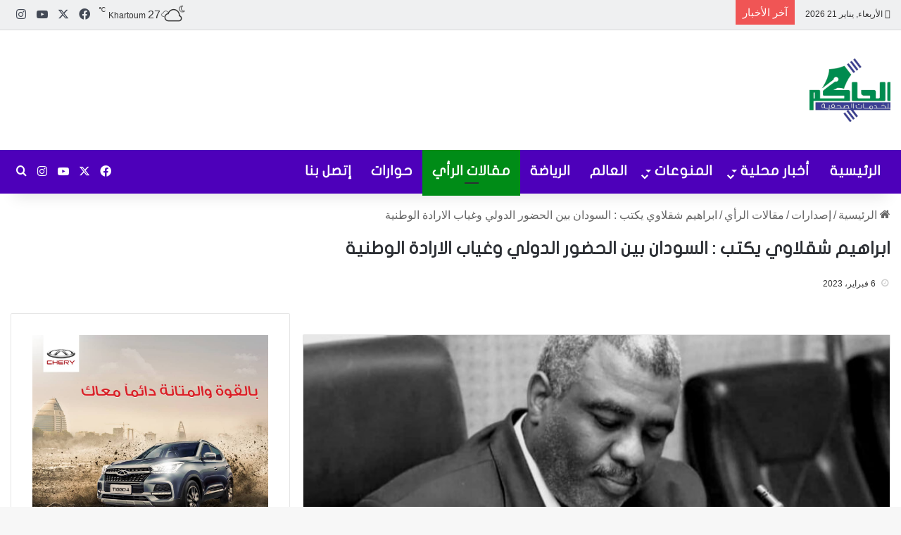

--- FILE ---
content_type: text/html; charset=UTF-8
request_url: https://alhakim.net/97793
body_size: 37224
content:
<!DOCTYPE html><html dir="rtl" lang="ar" class="" data-skin="light" prefix="og: https://ogp.me/ns#"><head><script data-no-optimize="1">var litespeed_docref=sessionStorage.getItem("litespeed_docref");litespeed_docref&&(Object.defineProperty(document,"referrer",{get:function(){return litespeed_docref}}),sessionStorage.removeItem("litespeed_docref"));</script> <meta charset="UTF-8" /><link rel="profile" href="https://gmpg.org/xfn/11" /><style>img:is([sizes="auto" i], [sizes^="auto," i]) { contain-intrinsic-size: 3000px 1500px }</style><title>ابراهيم شقلاوي يكتب : السودان بين الحضور الدولي وغياب الارادة الوطنية - الحاكم نيوز</title><meta name="description" content="أن السودان بحكم وجوده الاستراتيجي في قلب العالم العربي وأفريقيا وموقعه الجيوسياسي المميز المطل علي البحر الاحمر والقرن الافريقي واحتشاده بالموارد والثروات"/><meta name="robots" content="follow, index, max-snippet:-1, max-video-preview:-1, max-image-preview:large"/><link rel="canonical" href="https://alhakim.net/97793" /><meta property="og:locale" content="ar_AR" /><meta property="og:type" content="article" /><meta property="og:title" content="ابراهيم شقلاوي يكتب : السودان بين الحضور الدولي وغياب الارادة الوطنية - الحاكم نيوز" /><meta property="og:description" content="أن السودان بحكم وجوده الاستراتيجي في قلب العالم العربي وأفريقيا وموقعه الجيوسياسي المميز المطل علي البحر الاحمر والقرن الافريقي واحتشاده بالموارد والثروات" /><meta property="og:url" content="https://alhakim.net/97793" /><meta property="og:site_name" content="الحاكم نيوز" /><meta property="article:publisher" content="https://facebook.com/AlHakim.news" /><meta property="article:section" content="مقالات الرأي" /><meta property="og:image" content="https://alhakim.net/wp-content/uploads/2022/09/IMG_٢٠٢٢٠٩١٣_٢٠٤١٥٧.jpg" /><meta property="og:image:secure_url" content="https://alhakim.net/wp-content/uploads/2022/09/IMG_٢٠٢٢٠٩١٣_٢٠٤١٥٧.jpg" /><meta property="og:image:width" content="921" /><meta property="og:image:height" content="699" /><meta property="og:image:alt" content="ابراهيم شقلاوي يكتب : السودان بين الحضور الدولي وغياب الارادة الوطنية" /><meta property="og:image:type" content="image/jpeg" /><meta property="article:published_time" content="2023-02-06T13:22:24+02:00" /><meta name="twitter:card" content="summary_large_image" /><meta name="twitter:title" content="ابراهيم شقلاوي يكتب : السودان بين الحضور الدولي وغياب الارادة الوطنية - الحاكم نيوز" /><meta name="twitter:description" content="أن السودان بحكم وجوده الاستراتيجي في قلب العالم العربي وأفريقيا وموقعه الجيوسياسي المميز المطل علي البحر الاحمر والقرن الافريقي واحتشاده بالموارد والثروات" /><meta name="twitter:image" content="https://alhakim.net/wp-content/uploads/2022/09/IMG_٢٠٢٢٠٩١٣_٢٠٤١٥٧.jpg" /><meta name="twitter:label1" content="كُتب بواسطة" /><meta name="twitter:data1" content="Samani" /><meta name="twitter:label2" content="مدة القراءة" /><meta name="twitter:data2" content="3 دقائق" /> <script type="application/ld+json" class="rank-math-schema">{"@context":"https://schema.org","@graph":[{"@type":"Organization","@id":"https://alhakim.net/#organization","name":"\u0627\u0644\u062d\u0627\u0643\u0645 \u0646\u064a\u0648\u0632","url":"https://alhakim.net","sameAs":["https://facebook.com/AlHakim.news"],"logo":{"@type":"ImageObject","@id":"https://alhakim.net/#logo","url":"https://alhakim.net/wp-content/uploads/2020/04/logo-1-e1586852826401.png","contentUrl":"https://alhakim.net/wp-content/uploads/2020/04/logo-1-e1586852826401.png","caption":"\u0627\u0644\u062d\u0627\u0643\u0645 \u0646\u064a\u0648\u0632","inLanguage":"ar","width":"500","height":"500"}},{"@type":"WebSite","@id":"https://alhakim.net/#website","url":"https://alhakim.net","name":"\u0627\u0644\u062d\u0627\u0643\u0645 \u0646\u064a\u0648\u0632","publisher":{"@id":"https://alhakim.net/#organization"},"inLanguage":"ar"},{"@type":"ImageObject","@id":"https://alhakim.net/wp-content/uploads/2022/09/IMG_\u0662\u0660\u0662\u0662\u0660\u0669\u0661\u0663_\u0662\u0660\u0664\u0661\u0665\u0667.jpg","url":"https://alhakim.net/wp-content/uploads/2022/09/IMG_\u0662\u0660\u0662\u0662\u0660\u0669\u0661\u0663_\u0662\u0660\u0664\u0661\u0665\u0667.jpg","width":"921","height":"699","inLanguage":"ar"},{"@type":"WebPage","@id":"https://alhakim.net/97793#webpage","url":"https://alhakim.net/97793","name":"\u0627\u0628\u0631\u0627\u0647\u064a\u0645 \u0634\u0642\u0644\u0627\u0648\u064a \u064a\u0643\u062a\u0628 : \u0627\u0644\u0633\u0648\u062f\u0627\u0646 \u0628\u064a\u0646 \u0627\u0644\u062d\u0636\u0648\u0631 \u0627\u0644\u062f\u0648\u0644\u064a \u0648\u063a\u064a\u0627\u0628 \u0627\u0644\u0627\u0631\u0627\u062f\u0629 \u0627\u0644\u0648\u0637\u0646\u064a\u0629 - \u0627\u0644\u062d\u0627\u0643\u0645 \u0646\u064a\u0648\u0632","datePublished":"2023-02-06T13:22:24+02:00","dateModified":"2023-02-06T13:22:24+02:00","isPartOf":{"@id":"https://alhakim.net/#website"},"primaryImageOfPage":{"@id":"https://alhakim.net/wp-content/uploads/2022/09/IMG_\u0662\u0660\u0662\u0662\u0660\u0669\u0661\u0663_\u0662\u0660\u0664\u0661\u0665\u0667.jpg"},"inLanguage":"ar"},{"@type":"Person","@id":"https://alhakim.net/97793#author","name":"Samani","image":{"@type":"ImageObject","@id":"https://alhakim.net/wp-content/litespeed/avatar/c282d2bd4a4b91fe1c957933b8d2a3ab.jpg?ver=1768579862","url":"https://alhakim.net/wp-content/litespeed/avatar/c282d2bd4a4b91fe1c957933b8d2a3ab.jpg?ver=1768579862","caption":"Samani","inLanguage":"ar"},"sameAs":["https://alhakim.net"],"worksFor":{"@id":"https://alhakim.net/#organization"}},{"@type":"NewsArticle","headline":"\u0627\u0628\u0631\u0627\u0647\u064a\u0645 \u0634\u0642\u0644\u0627\u0648\u064a \u064a\u0643\u062a\u0628 : \u0627\u0644\u0633\u0648\u062f\u0627\u0646 \u0628\u064a\u0646 \u0627\u0644\u062d\u0636\u0648\u0631 \u0627\u0644\u062f\u0648\u0644\u064a \u0648\u063a\u064a\u0627\u0628 \u0627\u0644\u0627\u0631\u0627\u062f\u0629 \u0627\u0644\u0648\u0637\u0646\u064a\u0629 - \u0627\u0644\u062d\u0627\u0643\u0645 \u0646\u064a\u0648\u0632","datePublished":"2023-02-06T13:22:24+02:00","dateModified":"2023-02-06T13:22:24+02:00","articleSection":"\u0645\u0642\u0627\u0644\u0627\u062a \u0627\u0644\u0631\u0623\u064a","author":{"@id":"https://alhakim.net/97793#author","name":"Samani"},"publisher":{"@id":"https://alhakim.net/#organization"},"description":"\u0623\u0646 \u0627\u0644\u0633\u0648\u062f\u0627\u0646 \u0628\u062d\u0643\u0645 \u0648\u062c\u0648\u062f\u0647 \u0627\u0644\u0627\u0633\u062a\u0631\u0627\u062a\u064a\u062c\u064a \u0641\u064a \u0642\u0644\u0628 \u0627\u0644\u0639\u0627\u0644\u0645 \u0627\u0644\u0639\u0631\u0628\u064a \u0648\u0623\u0641\u0631\u064a\u0642\u064a\u0627 \u0648\u0645\u0648\u0642\u0639\u0647 \u0627\u0644\u062c\u064a\u0648\u0633\u064a\u0627\u0633\u064a \u0627\u0644\u0645\u0645\u064a\u0632 \u0627\u0644\u0645\u0637\u0644 \u0639\u0644\u064a \u0627\u0644\u0628\u062d\u0631 \u0627\u0644\u0627\u062d\u0645\u0631 \u0648\u0627\u0644\u0642\u0631\u0646 \u0627\u0644\u0627\u0641\u0631\u064a\u0642\u064a \u0648\u0627\u062d\u062a\u0634\u0627\u062f\u0647 \u0628\u0627\u0644\u0645\u0648\u0627\u0631\u062f \u0648\u0627\u0644\u062b\u0631\u0648\u0627\u062a","name":"\u0627\u0628\u0631\u0627\u0647\u064a\u0645 \u0634\u0642\u0644\u0627\u0648\u064a \u064a\u0643\u062a\u0628 : \u0627\u0644\u0633\u0648\u062f\u0627\u0646 \u0628\u064a\u0646 \u0627\u0644\u062d\u0636\u0648\u0631 \u0627\u0644\u062f\u0648\u0644\u064a \u0648\u063a\u064a\u0627\u0628 \u0627\u0644\u0627\u0631\u0627\u062f\u0629 \u0627\u0644\u0648\u0637\u0646\u064a\u0629 - \u0627\u0644\u062d\u0627\u0643\u0645 \u0646\u064a\u0648\u0632","@id":"https://alhakim.net/97793#richSnippet","isPartOf":{"@id":"https://alhakim.net/97793#webpage"},"image":{"@id":"https://alhakim.net/wp-content/uploads/2022/09/IMG_\u0662\u0660\u0662\u0662\u0660\u0669\u0661\u0663_\u0662\u0660\u0664\u0661\u0665\u0667.jpg"},"inLanguage":"ar","mainEntityOfPage":{"@id":"https://alhakim.net/97793#webpage"}}]}</script> <link rel='dns-prefetch' href='//www.googletagmanager.com' /><link rel='dns-prefetch' href='//stats.wp.com' /><link rel='dns-prefetch' href='//www.fontstatic.com' /><link rel='dns-prefetch' href='//pagead2.googlesyndication.com' /><link rel='preconnect' href='//maps.googleapis.com' /><link rel='preconnect' href='//maps.gstatic.com' /><link rel='preconnect' href='//fonts.googleapis.com' /><link rel='preconnect' href='//fonts.gstatic.com' /><link rel='preconnect' href='//ajax.googleapis.com' /><link rel='preconnect' href='//apis.google.com' /><link rel='preconnect' href='//google-analytics.com' /><link rel='preconnect' href='//www.google-analytics.com' /><link rel='preconnect' href='//ssl.google-analytics.com' /><link rel='preconnect' href='//youtube.com' /><link rel='preconnect' href='//api.pinterest.com' /><link rel='preconnect' href='//cdnjs.cloudflare.com' /><link rel='preconnect' href='//connect.facebook.net' /><link rel='preconnect' href='//platform.twitter.com' /><link rel='preconnect' href='//syndication.twitter.com' /><link rel='preconnect' href='//platform.instagram.com' /><link rel='preconnect' href='//disqus.com' /><link rel='preconnect' href='//sitename.disqus.com' /><link rel='preconnect' href='//s7.addthis.com' /><link rel='preconnect' href='//platform.linkedin.com' /><link rel='preconnect' href='//w.sharethis.com' /><link rel='preconnect' href='//i0.wp.com' /><link rel='preconnect' href='//i1.wp.com' /><link rel='preconnect' href='//i2.wp.com' /><link rel='preconnect' href='//stats.wp.com' /><link rel='preconnect' href='//pixel.wp.com' /><link rel='preconnect' href='//s.gravatar.com' /><link rel='preconnect' href='//0.gravatar.com' /><link rel='preconnect' href='//2.gravatar.com' /><link rel='preconnect' href='//1.gravatar.com' /><link rel="alternate" type="application/rss+xml" title="الحاكم نيوز &laquo; الخلاصة" href="https://alhakim.net/feed" /><link rel="alternate" type="application/rss+xml" title="الحاكم نيوز &laquo; خلاصة التعليقات" href="https://alhakim.net/comments/feed" /><link rel="alternate" type="application/rss+xml" title="الحاكم نيوز &laquo; ابراهيم شقلاوي يكتب : السودان بين الحضور الدولي وغياب الارادة الوطنية خلاصة التعليقات" href="https://alhakim.net/97793/feed" /><style type="text/css">:root{				
			--tie-preset-gradient-1: linear-gradient(135deg, rgba(6, 147, 227, 1) 0%, rgb(155, 81, 224) 100%);
			--tie-preset-gradient-2: linear-gradient(135deg, rgb(122, 220, 180) 0%, rgb(0, 208, 130) 100%);
			--tie-preset-gradient-3: linear-gradient(135deg, rgba(252, 185, 0, 1) 0%, rgba(255, 105, 0, 1) 100%);
			--tie-preset-gradient-4: linear-gradient(135deg, rgba(255, 105, 0, 1) 0%, rgb(207, 46, 46) 100%);
			--tie-preset-gradient-5: linear-gradient(135deg, rgb(238, 238, 238) 0%, rgb(169, 184, 195) 100%);
			--tie-preset-gradient-6: linear-gradient(135deg, rgb(74, 234, 220) 0%, rgb(151, 120, 209) 20%, rgb(207, 42, 186) 40%, rgb(238, 44, 130) 60%, rgb(251, 105, 98) 80%, rgb(254, 248, 76) 100%);
			--tie-preset-gradient-7: linear-gradient(135deg, rgb(255, 206, 236) 0%, rgb(152, 150, 240) 100%);
			--tie-preset-gradient-8: linear-gradient(135deg, rgb(254, 205, 165) 0%, rgb(254, 45, 45) 50%, rgb(107, 0, 62) 100%);
			--tie-preset-gradient-9: linear-gradient(135deg, rgb(255, 203, 112) 0%, rgb(199, 81, 192) 50%, rgb(65, 88, 208) 100%);
			--tie-preset-gradient-10: linear-gradient(135deg, rgb(255, 245, 203) 0%, rgb(182, 227, 212) 50%, rgb(51, 167, 181) 100%);
			--tie-preset-gradient-11: linear-gradient(135deg, rgb(202, 248, 128) 0%, rgb(113, 206, 126) 100%);
			--tie-preset-gradient-12: linear-gradient(135deg, rgb(2, 3, 129) 0%, rgb(40, 116, 252) 100%);
			--tie-preset-gradient-13: linear-gradient(135deg, #4D34FA, #ad34fa);
			--tie-preset-gradient-14: linear-gradient(135deg, #0057FF, #31B5FF);
			--tie-preset-gradient-15: linear-gradient(135deg, #FF007A, #FF81BD);
			--tie-preset-gradient-16: linear-gradient(135deg, #14111E, #4B4462);
			--tie-preset-gradient-17: linear-gradient(135deg, #F32758, #FFC581);

			
					--main-nav-background: #FFFFFF;
					--main-nav-secondry-background: rgba(0,0,0,0.03);
					--main-nav-primary-color: #0088ff;
					--main-nav-contrast-primary-color: #FFFFFF;
					--main-nav-text-color: #2c2f34;
					--main-nav-secondry-text-color: rgba(0,0,0,0.5);
					--main-nav-main-border-color: rgba(0,0,0,0.1);
					--main-nav-secondry-border-color: rgba(0,0,0,0.08);
				
			}</style><meta name="viewport" content="width=device-width, initial-scale=1.0" /><style id="litespeed-ccss">ul{box-sizing:border-box}:root{--wp--preset--font-size--normal:16px;--wp--preset--font-size--huge:42px}.screen-reader-text{clip:rect(1px,1px,1px,1px);word-wrap:normal!important;border:0;-webkit-clip-path:inset(50%);clip-path:inset(50%);height:1px;margin:-1px;overflow:hidden;padding:0;position:absolute;width:1px}body{--wp--preset--color--black:#000;--wp--preset--color--cyan-bluish-gray:#abb8c3;--wp--preset--color--white:#fff;--wp--preset--color--pale-pink:#f78da7;--wp--preset--color--vivid-red:#cf2e2e;--wp--preset--color--luminous-vivid-orange:#ff6900;--wp--preset--color--luminous-vivid-amber:#fcb900;--wp--preset--color--light-green-cyan:#7bdcb5;--wp--preset--color--vivid-green-cyan:#00d084;--wp--preset--color--pale-cyan-blue:#8ed1fc;--wp--preset--color--vivid-cyan-blue:#0693e3;--wp--preset--color--vivid-purple:#9b51e0;--wp--preset--gradient--vivid-cyan-blue-to-vivid-purple:linear-gradient(135deg,rgba(6,147,227,1) 0%,#9b51e0 100%);--wp--preset--gradient--light-green-cyan-to-vivid-green-cyan:linear-gradient(135deg,#7adcb4 0%,#00d082 100%);--wp--preset--gradient--luminous-vivid-amber-to-luminous-vivid-orange:linear-gradient(135deg,rgba(252,185,0,1) 0%,rgba(255,105,0,1) 100%);--wp--preset--gradient--luminous-vivid-orange-to-vivid-red:linear-gradient(135deg,rgba(255,105,0,1) 0%,#cf2e2e 100%);--wp--preset--gradient--very-light-gray-to-cyan-bluish-gray:linear-gradient(135deg,#eee 0%,#a9b8c3 100%);--wp--preset--gradient--cool-to-warm-spectrum:linear-gradient(135deg,#4aeadc 0%,#9778d1 20%,#cf2aba 40%,#ee2c82 60%,#fb6962 80%,#fef84c 100%);--wp--preset--gradient--blush-light-purple:linear-gradient(135deg,#ffceec 0%,#9896f0 100%);--wp--preset--gradient--blush-bordeaux:linear-gradient(135deg,#fecda5 0%,#fe2d2d 50%,#6b003e 100%);--wp--preset--gradient--luminous-dusk:linear-gradient(135deg,#ffcb70 0%,#c751c0 50%,#4158d0 100%);--wp--preset--gradient--pale-ocean:linear-gradient(135deg,#fff5cb 0%,#b6e3d4 50%,#33a7b5 100%);--wp--preset--gradient--electric-grass:linear-gradient(135deg,#caf880 0%,#71ce7e 100%);--wp--preset--gradient--midnight:linear-gradient(135deg,#020381 0%,#2874fc 100%);--wp--preset--font-size--small:13px;--wp--preset--font-size--medium:20px;--wp--preset--font-size--large:36px;--wp--preset--font-size--x-large:42px;--wp--preset--spacing--20:.44rem;--wp--preset--spacing--30:.67rem;--wp--preset--spacing--40:1rem;--wp--preset--spacing--50:1.5rem;--wp--preset--spacing--60:2.25rem;--wp--preset--spacing--70:3.38rem;--wp--preset--spacing--80:5.06rem;--wp--preset--shadow--natural:6px 6px 9px rgba(0,0,0,.2);--wp--preset--shadow--deep:12px 12px 50px rgba(0,0,0,.4);--wp--preset--shadow--sharp:6px 6px 0px rgba(0,0,0,.2);--wp--preset--shadow--outlined:6px 6px 0px -3px rgba(255,255,255,1),6px 6px rgba(0,0,0,1);--wp--preset--shadow--crisp:6px 6px 0px rgba(0,0,0,1)}html{-ms-touch-action:manipulation;touch-action:manipulation;-webkit-text-size-adjust:100%;-ms-text-size-adjust:100%}article,aside,figure,header,nav{display:block}a{background-color:transparent}sup{font-size:75%;line-height:0;position:relative;vertical-align:baseline}sup{top:-.5em}img{border-style:none}figure{margin:1em 0}button,input,textarea{font:inherit}button,input{overflow:visible}button,input,textarea{margin:0}button{text-transform:none}button,[type=submit]{-webkit-appearance:button}button::-moz-focus-inner,input::-moz-focus-inner{border:0;padding:0}button:-moz-focusring,input:-moz-focusring{outline:1px dotted ButtonText}textarea{overflow:auto}[type=checkbox]{box-sizing:border-box;padding:0}[type=search]{-webkit-appearance:textfield}[type=search]::-webkit-search-cancel-button,[type=search]::-webkit-search-decoration{-webkit-appearance:none}*{padding:0;margin:0;list-style:none;border:0;outline:none;box-sizing:border-box}*:before,*:after{box-sizing:border-box}body{background:#f7f7f7;color:#2c2f34;font-family:-apple-system,BlinkMacSystemFont,"Segoe UI",Roboto,Oxygen,Oxygen-Sans,Ubuntu,Cantarell,"Helvetica Neue","Open Sans",Arial,sans-serif;font-size:13px;line-height:21px}h1,.the-subtitle{line-height:1.4;font-weight:600}h1{font-size:41px;font-weight:700}.the-subtitle{font-size:17px}a{color:#333;text-decoration:none}img{max-width:100%;height:auto}p{line-height:21px}.screen-reader-text{clip:rect(1px,1px,1px,1px);position:absolute!important;height:1px;width:1px;overflow:hidden}.stream-item{text-align:center;position:relative;z-index:2;margin:20px 0;padding:0}.stream-item img{max-width:100%;width:auto;height:auto;margin:0 auto;display:inline-block;vertical-align:middle}.stream-item.stream-item-above-header{margin:0}.has-header-below-ad .fullwidth-entry-title.container-wrapper{padding-top:0;margin-top:0}@media (max-width:991px){.has-header-ad .fullwidth-entry-title.container-wrapper,.has-header-ad.has-header-below-ad .stream-item-below-header{margin-top:0}}@media (min-width:992px){.header-layout-3.has-normal-width-logo .stream-item-top img{float:right}}@media (max-width:991px){.header-layout-3.has-normal-width-logo .stream-item-top{clear:both}}.tie-icon:before,[class^=tie-icon-],[class*=" tie-icon-"]{font-family:'tiefonticon'!important;speak:never;font-style:normal;font-weight:400;font-variant:normal;text-transform:none;line-height:1;-webkit-font-smoothing:antialiased;-moz-osx-font-smoothing:grayscale;display:inline-block}.tie-popup{display:none}.container{margin-right:auto;margin-left:auto;padding-left:15px;padding-right:15px}.container:after{content:"";display:table;clear:both}@media (min-width:768px){.container{width:100%}}@media (min-width:1200px){.container{max-width:1200px}}.tie-row{margin-left:-15px;margin-right:-15px}.tie-row:after{content:"";display:table;clear:both}.tie-col-md-4,.tie-col-md-8,.tie-col-xs-12{position:relative;min-height:1px;padding-left:15px;padding-right:15px}.tie-col-xs-12{float:left}.tie-col-xs-12{width:100%}@media (min-width:992px){.tie-col-md-4,.tie-col-md-8{float:left}.tie-col-md-4{width:33.33333%}.tie-col-md-8{width:66.66667%}}.tie-alignleft{float:left}.tie-alignright{float:right}.fullwidth{width:100%!important}.clearfix:before,.clearfix:after{content:"20";display:block;height:0;overflow:hidden}.clearfix:after{clear:both}.tie-container,#tie-wrapper{height:100%;min-height:650px}.tie-container{position:relative;overflow:hidden}#tie-wrapper{background:#fff;position:relative;z-index:108;height:100%;margin:0 auto}.container-wrapper{background:#fff;border:1px solid rgba(0,0,0,.1);border-radius:2px;padding:30px}#content{margin-top:30px}@media (max-width:991px){#content{margin-top:15px}}.site-content{-ms-word-wrap:break-word;word-wrap:break-word}.theme-header{background:#fff;position:relative;z-index:999}.theme-header:after{content:"";display:table;clear:both}.theme-header.has-shadow{box-shadow:0 0 10px 5px rgba(0,0,0,.1)}.logo-row{position:relative}#logo{margin-top:40px;margin-bottom:40px;display:block;float:left}#logo img{vertical-align:middle}#logo a{display:inline-block}@media (max-width:991px){#theme-header.has-normal-width-logo #logo{margin:14px 0!important;text-align:left;line-height:1}#theme-header.has-normal-width-logo #logo img{width:auto;height:auto;max-width:190px}}@media (max-width:479px){#theme-header.has-normal-width-logo #logo img{max-width:160px;max-height:60px!important}}@media (max-width:991px){#theme-header.mobile-header-default:not(.header-layout-1) #logo{-webkit-flex-grow:10;-ms-flex-positive:10;flex-grow:10}}.components{float:right}.components>li{position:relative;float:right;list-style:none}.components>li.social-icons-item{margin:0}.components>li>a{display:block;position:relative;width:30px;text-align:center;line-height:inherit;font-size:16px}.weather-menu-item{display:-webkit-flex;display:-ms-flexbox;display:flex;-webkit-align-items:center;-ms-flex-align:center;align-items:center;padding-right:5px;overflow:hidden}.weather-menu-item:after{content:'t';visibility:hidden;width:0}.weather-menu-item .weather-wrap{padding:0;overflow:inherit;line-height:23px}.weather-menu-item .weather-forecast-day{display:block;float:left;width:auto;padding:0 5px;line-height:initial}.weather-menu-item .weather-forecast-day .weather-icon{font-size:26px;margin-bottom:0}.weather-menu-item .city-data{float:left;display:block;font-size:12px}.weather-menu-item .weather-current-temp{font-size:16px;font-weight:400}.weather-menu-item .weather-current-temp sup{font-size:9px;top:-2px}.components .tie-weather-widget{color:#2c2f34}.top-nav-dark .top-nav .tie-weather-widget{color:#ccc}.components .icon-basecloud-bg:after{color:#fff}.top-nav-dark .top-nav .icon-basecloud-bg:after{color:#27292d}@media (max-width:991px){.logo-container{border-width:0;display:-webkit-flex;display:-ms-flexbox;display:flex;-webkit-flex-flow:row nowrap;-ms-flex-flow:row nowrap;flex-flow:row nowrap;-webkit-align-items:center;-ms-flex-align:center;align-items:center;-webkit-justify-content:space-between;-ms-flex-pack:justify;justify-content:space-between}}.mobile-header-components{display:none;z-index:10;height:30px;line-height:30px;-webkit-flex-wrap:nowrap;-ms-flex-wrap:nowrap;flex-wrap:nowrap;-webkit-flex:1 1 0%;-ms-flex:1 1 0%;flex:1 1 0%}.mobile-header-components .components{float:none;display:-webkit-flex!important;display:-ms-flexbox!important;display:flex!important;-webkit-justify-content:stretch;-ms-flex-pack:stretch;justify-content:stretch}.mobile-header-components .components li.custom-menu-link{display:inline-block;float:none}.mobile-header-components .components li.custom-menu-link>a{width:20px;padding-bottom:15px}.mobile-header-components [class^=tie-icon-]{font-size:18px;width:20px;height:20px;vertical-align:middle}.mobile-header-components .tie-mobile-menu-icon{font-size:20px}.mobile-header-components .nav-icon{display:inline-block;width:20px;height:2px;background-color:#2c2f34;position:relative;top:-4px}.mobile-header-components .nav-icon:before,.mobile-header-components .nav-icon:after{position:absolute;right:0;background-color:#2c2f34;content:'';display:block;width:100%;height:100%;-webkit-transform:translateZ(0);transform:translateZ(0);-webkit-backface-visibility:hidden;backface-visibility:hidden}.mobile-header-components .nav-icon:before{-webkit-transform:translateY(-7px);-ms-transform:translateY(-7px);transform:translateY(-7px)}.mobile-header-components .nav-icon:after{-webkit-transform:translateY(7px);-ms-transform:translateY(7px);transform:translateY(7px)}#mobile-header-components-area_2 .components{-webkit-flex-direction:row-reverse;-ms-flex-direction:row-reverse;flex-direction:row-reverse}#mobile-header-components-area_2 .components li.custom-menu-link>a{margin-left:15px}@media (max-width:991px){.logo-container:before,.logo-container:after{height:1px}#tie-body #mobile-container,.mobile-header-components{display:block}}.top-nav{background-color:#fff;position:relative;z-index:10;line-height:35px;border:1px solid rgba(0,0,0,.1);border-width:1px 0;color:#2c2f34}.main-nav-below.top-nav-above .top-nav{border-top-width:0}.top-nav a:not(.button):not(:hover){color:#2c2f34}.topbar-wrapper{display:-webkit-flex;display:-ms-flexbox;display:flex;min-height:35px}.top-nav .tie-alignleft,.top-nav .tie-alignright{-webkit-flex-grow:1;-ms-flex-positive:1;flex-grow:1;position:relative}.top-nav.has-breaking-news .tie-alignleft{-webkit-flex:1 0 100px;-ms-flex:1 0 100px;flex:1 0 100px}.top-nav.has-breaking-news .tie-alignright{-webkit-flex-grow:0;-ms-flex-positive:0;flex-grow:0;z-index:1}.topbar-today-date{float:left;padding-right:15px;font-size:12px;-webkit-flex-shrink:0;-ms-flex-negative:0;flex-shrink:0}.topbar-today-date:before{font-size:13px;content:"\f017"}.top-nav-dark .top-nav{background-color:#2c2e32;color:#ccc}.top-nav-dark .top-nav *{border-color:rgba(255,255,255,.1)}.top-nav-dark .top-nav .breaking a{color:#ccc}.top-nav-dark .top-nav .components>li>a,.top-nav-dark .top-nav .components>li.social-icons-item .social-link:not(:hover) span{color:#ccc}@media (max-width:991px){.topbar-today-date,.theme-header .components{display:none}}.breaking{display:none}.main-nav-wrapper{position:relative;z-index:4}.main-nav{position:relative;border:1px solid rgba(0,0,0,.1);border-width:1px 0}.main-menu-wrapper{border:0 solid rgba(0,0,0,.1);position:relative}@media (min-width:992px){.header-menu{float:left}.header-menu .menu li{display:block;float:left}.header-menu .menu a{display:block;position:relative}.header-menu .menu .sub-menu a{padding:8px 10px}.header-menu .menu ul{box-shadow:0 2px 5px rgba(0,0,0,.1)}.header-menu .menu ul li{position:relative}.header-menu .menu ul a{border-width:0 0 1px}#main-nav{z-index:9;line-height:60px}.main-menu .menu>li>a{padding:0 14px;font-size:13px;font-weight:600}.main-menu .menu>li>.menu-sub-content{border-top:2px solid #08f}.main-menu .menu>li.tie-current-menu{border-bottom:5px solid #08f;margin-bottom:-5px}.main-menu .menu>li.tie-current-menu>a:after{content:"";width:20px;height:2px;position:absolute;margin-top:17px;left:50%;top:50%;bottom:auto;right:auto;-webkit-transform:translateX(-50%) translateY(-50%);-ms-transform:translateX(-50%) translateY(-50%);transform:translateX(-50%) translateY(-50%);background:#2c2f34}.main-menu .menu ul{line-height:20px;z-index:1}.main-menu .menu-sub-content{display:none;padding:15px;width:230px;position:absolute;box-shadow:0 2px 2px rgba(0,0,0,.15)}.main-menu .menu-sub-content a{width:200px}nav.main-nav .menu>li.tie-current-menu>a{background-color:#08f;color:#fff}.main-nav-light .main-nav{background-color:#fff;color:#2c2f34}.main-nav-light .main-nav .menu-sub-content{background:#fff}.main-nav-light .main-nav .menu a,.main-nav-light .main-nav .components li a{color:#2c2f34}}@media (min-width:992px){.menu-item-has-children>a:before{content:'';position:absolute;right:12px;margin-top:2px;top:50%;bottom:auto;-webkit-transform:translateY(-50%);-ms-transform:translateY(-50%);transform:translateY(-50%);width:0;height:0;border:4px solid transparent;border-top:4px solid #fff}.menu>.menu-item-has-children:not(.is-icon-only)>a{padding-right:25px}.main-menu .menu>li.tie-current-menu>a:before{border-top-color:#fff}.main-nav-light .main-nav .menu-item-has-children>a:before{border-top-color:#2c2f34}}@media only screen and (min-width:992px) and (max-width:1100px){.main-nav .menu>li:not(.is-icon-only)>a{padding-left:7px;padding-right:7px}.main-nav .menu>li:not(.is-icon-only)>a:before{display:none}}@media (max-width:991px){#sticky-logo{display:none}}@media (min-width:992px){#sticky-logo{overflow:hidden;float:left;vertical-align:middle}#sticky-logo a{line-height:1;display:inline-block}#sticky-logo img{position:relative;vertical-align:middle;padding:8px 10px;top:-1px;max-height:50px}.theme-header #sticky-logo img{opacity:0;visibility:hidden;width:0!important;-webkit-transform:translateY(75%);-ms-transform:translateY(75%);transform:translateY(75%)}.theme-header:not(.header-layout-1) #main-nav:not(.fixed-nav) #sticky-logo img{margin-left:-20px}}@media (max-width:991px){#tie-wrapper header#theme-header{box-shadow:none;background:0 0!important}.logo-container{border-width:0;box-shadow:0 3px 7px 0 rgba(0,0,0,.1)}.logo-container{background-color:#fff}.header-layout-3 .main-nav-wrapper{display:none}.main-menu-wrapper .tie-alignleft{width:100%}}@media (min-width:992px){.theme-header .logo-row>div{height:auto!important}.header-layout-3 .stream-item-top-wrapper{float:right}}.breaking{float:left;width:100%;height:35px;line-height:35px;display:block!important}.breaking-title{padding:0 10px;display:block;float:left;color:#fff;font-size:12px;position:relative}.breaking-title span{position:relative;z-index:1}.breaking-title span.breaking-icon{display:none}@media (max-width:600px){.breaking-title span.breaking-icon{display:inline-block}.breaking-title .breaking-title-text{display:none}}.breaking-title:before{content:"";background:#f05555;width:100%;height:100%;position:absolute;left:0;top:0;z-index:0}.breaking-news{display:none}@media (max-width:767px){.magazine1:not(.has-builder):not(.error404) .main-content,.magazine1:not(.has-builder):not(.error404) .sidebar{padding-left:0;padding-right:0}}textarea,input{border:1px solid rgba(0,0,0,.1);color:#2c2f34;font-size:13px;outline:none;padding:5px;line-height:23px;border-radius:2px;max-width:100%;background-color:transparent}textarea,input:not([type=checkbox]):not([type=radio]){-webkit-appearance:none;-moz-appearance:none;appearance:none;outline:none}textarea{width:100%}@media (max-width:767px){input:not([type=submit]),textarea{font-size:16px!important}}.button,[type=submit]{width:auto;position:relative;background-color:#08f;color:#fff;padding:7px 15px;margin:0;font-weight:400;font-size:13px;display:inline-block;text-align:center;line-height:21px;border:none;text-decoration:none;vertical-align:middle;border-radius:2px;-webkit-appearance:none;-moz-appearance:none;appearance:none}.background-overlay{background-attachment:fixed}.sidebar-left .main-content{float:right;padding-left:5px}.sidebar-left .sidebar{float:left}@media (min-width:992px){.sidebar-left.magazine1 .main-content{padding-left:3px}}.post-thumb{position:relative;height:100%;display:block;-webkit-backface-visibility:hidden;backface-visibility:hidden;-webkit-transform:rotate(0);-ms-transform:rotate(0);transform:rotate(0)}.post-thumb img{width:100%;display:block}.post-meta{margin:10px 0 8px;font-size:12px;overflow:hidden}.post-meta{color:#767676}.post-meta .meta-item{margin-right:8px;display:inline-block}.post-meta .meta-item.tie-icon:before{padding-right:3px}.post-meta .meta-item.date:before{content:"\f017"}.post-meta .meta-item.meta-comment:before{content:"\f086"}.post-meta .tie-alignright .meta-item:last-child{margin:0!important}@media (max-width:767px){.entry-header .post-meta>span,.entry-header .post-meta>div,.main-content .post-meta>span,.main-content .post-meta>div{float:left}}.very-hot{color:#f11e1e}#breadcrumb{margin:50px 0 0}#breadcrumb,#breadcrumb a:not(:hover){color:#999}#breadcrumb .delimiter{margin:0 3px;font-style:normal}.entry-header-outer #breadcrumb{margin:0 0 20px;padding:0}@media (max-width:767px){.single-post #breadcrumb .current,.single-post #breadcrumb em:last-of-type{display:none}}.social-icons-item{float:right;margin-left:6px;position:relative}.social-icons-item .social-link span{color:#2c2f34;line-height:unset}.social-icons-widget .social-icons-item .social-link{width:24px;height:24px;line-height:24px;padding:0;display:block;text-align:center;border-radius:2px}.top-nav .components>li.social-icons-item .social-link:not(:hover) span,.main-nav .components>li.social-icons-item .social-link:not(:hover) span{color:#2c2f34}.social-icons-item .facebook-social-icon{background-color:#4080ff!important}.social-icons-item .facebook-social-icon span{color:#4080ff}.social-icons-item .twitter-social-icon{background-color:#40bff5!important}.social-icons-item .twitter-social-icon span{color:#40bff5}.social-icons-item .instagram-social-icon{background-color:#c13584!important}.social-icons-item .instagram-social-icon span{color:#c13584}.social-icons-item .youtube-social-icon{background-color:#ef4e41!important}.social-icons-item .youtube-social-icon span{color:#ef4e41}ul:not(.solid-social-icons) .social-icons-item a:not(:hover){background-color:transparent!important}.solid-social-icons .social-link{background-color:#2c2f34}.dark-skin .solid-social-icons .social-link{background-color:#27292d;border-color:#27292d}.solid-social-icons .social-link span{color:#fff!important}.entry-header{padding:30px 30px 0;margin-bottom:20px}@media (max-width:991px){.entry-header{padding:20px 20px 0}}@media (max-width:767px){.container-wrapper{padding:20px 15px}}#mobile-container{display:none;padding:10px 30px 30px}#mobile-menu{margin-bottom:20px;position:relative;padding-top:15px}#mobile-social-icons{margin-bottom:15px}#mobile-social-icons ul{text-align:center;overflow:hidden}#mobile-social-icons ul .social-icons-item{float:none;display:inline-block}#mobile-social-icons .social-icons-item{margin:0}#mobile-social-icons .social-icons-item .social-link{background:0 0;border:none}#mobile-search .search-form{overflow:hidden}#mobile-search .search-form:after{position:absolute;content:"\f002";font-family:'tiefonticon';top:4px;right:10px;line-height:30px;width:30px;font-size:16px;border-radius:50%;text-align:center;color:#fff}#mobile-search .search-field{background-color:rgba(0,0,0,.05);border-color:rgba(255,255,255,.1);color:#fff;width:100%;border-radius:50px;padding:7px 45px 7px 20px}#mobile-search .search-submit{background:0 0;font-size:0;width:35px;height:38px;position:absolute;top:0;right:5px;z-index:1}#mobile-search input::-webkit-input-placeholder{color:rgba(255,255,255,.6)}#mobile-search input::-moz-placeholder{color:rgba(255,255,255,.6)}#mobile-search input:-moz-placeholder{color:rgba(255,255,255,.6)}#mobile-search input:-ms-input-placeholder{color:rgba(255,255,255,.6)}.block-head-4 .has-block-head-4{position:relative;opacity:.99;display:inline-block!important;width:auto;font-size:15px;line-height:1.3;font-weight:500;margin-bottom:20px;padding:5px 10px;color:#fff}.block-head-4 .has-block-head-4:before{content:'';position:absolute;left:0;top:0;width:100%;height:100%;background-color:#08f;z-index:-1}.block-head-4 #cancel-comment-reply-link{color:#fff}.block-head-4 .widget-title{padding:0 10px}.block-head-4 .widget-title .the-subtitle{line-height:27px}.block-head-4#tie-body .widget-title{color:#fff}.block-head-4#tie-body .widget-title:before{background:#111}.block-head-4 span.widget-title-icon{float:left;margin-right:10px;line-height:27px;position:static;color:#fff}.block-head-4 .widget-title{opacity:.99}.block-head-6 .has-block-head-4:after{content:'';position:absolute;right:0;top:0;width:70%;height:100%;background-color:#08f;-webkit-transform:skew(-40deg) translateX(14px);-ms-transform:skew(-40deg) translateX(14px);transform:skew(-40deg) translateX(14px);z-index:-1}.block-head-6#tie-body .widget-title:after{background:#111}#tie-wrapper:after{position:absolute;z-index:1000;top:-10%;left:-50%;width:0;height:0;background:rgba(0,0,0,.2);content:'';opacity:0}.side-aside{position:fixed;top:0;z-index:111;visibility:hidden;width:350px;max-width:100%;height:100%;background:#161619;background-repeat:no-repeat;background-position:center top;background-size:cover;overflow-y:auto}@media (min-width:992px){.side-aside{right:0;-webkit-transform:translate(350px,0);-ms-transform:translate(350px,0);transform:translate(350px,0)}.side-aside:not(.slide-sidebar-desktop){display:none}}@media (max-width:991px){.side-aside.appear-from-right{right:0;-webkit-transform:translate(100%,0);-ms-transform:translate(100%,0);transform:translate(100%,0)}}.is-desktop .side-aside .has-custom-scroll{padding:50px 0 0}.side-aside:after{position:absolute;top:0;left:0;width:100%;height:100%;background:rgba(0,0,0,.2);content:'';opacity:1}.site-footer .widget-title-icon{display:none}.dark-skin{background-color:#1f2024;color:#fff}.dark-skin input:not([type=submit]){color:#ccc}.dark-skin a:not(:hover){color:#fff}.dark-skin input:not([type=submit]){border-color:rgba(255,255,255,.1)}.dark-skin .widget-title-icon{color:#ccc}.sidebar .container-wrapper{margin-bottom:30px}@media (max-width:991px){.sidebar .container-wrapper{margin-bottom:15px}}@media (max-width:991px){.has-sidebar .sidebar{margin-top:15px}}.widget-title{position:relative}.widget-title .the-subtitle{font-size:15px;min-height:15px}.widget-title-icon{position:absolute;right:0;top:1px;color:#b9bec3;font-size:15px}.widget-title-icon:before{content:"\f08d"}.post-widget-body{padding-left:125px}.post-widget-body .post-title{font-size:14px;line-height:1.4;margin-bottom:5px}.post-widget-thumbnail{float:left;margin-right:15px;position:relative}.post-widget-thumbnail img.tie-small-image{width:110px}.widget li{padding:6px 0}.widget li:first-child{padding-top:0}.widget li:after{clear:both;display:table;content:""}.widget .post-meta{margin:2px 0 0;font-size:11px;line-height:17px}.posts-list .widget-title-icon:before,.widget_text .widget-title-icon:before{content:"\f0f6"}.widget-posts-list-container{position:relative}.posts-list-counter{counter-reset:post-widget-counter}.posts-list-counter li.widget-post-list:before{display:block;width:30px;height:30px;content:counter(post-widget-counter,decimal);counter-increment:post-widget-counter;position:absolute;z-index:2;top:0;left:-15px;text-align:center;font-size:14px;font-weight:600;line-height:26px;border:2px solid #fff;background:#08f;color:#fff;border-radius:100%}.posts-list-counter li.widget-post-list:nth-child(1):before{top:-10px;-webkit-transform:scale(1.35,1.35);-ms-transform:scale(1.35,1.35);transform:scale(1.35,1.35)}.posts-list-counter li.widget-post-list:nth-child(2):before{-webkit-transform:scale(1.25,1.25);-ms-transform:scale(1.25,1.25);transform:scale(1.25,1.25)}form.search-form{overflow:auto;position:relative;width:100%;margin-top:10px}.search-field{float:left;width:73%;padding:8px 15px}.search-submit[type=submit]{float:right;padding:10px 5px;margin-left:2%;width:25%}.login-widget .widget-title-icon:before{content:"\f023"}.login-widget form input[type=text],.login-widget form input[type=password]{width:100%;float:none;margin-bottom:15px}.login-widget .pass-container{position:relative}.login-widget .pass-container input[type=password]{padding-right:70px}.login-widget .forget-text{position:absolute;right:10px;line-height:37px;top:0;font-size:12px}.login-widget .forget-text:not(:hover){color:#2c2f34}.login-widget .rememberme{display:block;margin-bottom:15px}.recent-comments-widget .widget-title-icon:before{content:"\f086"}li.widget-post-list{padding:7px 0;position:relative}.tie-weather-widget [class^=icon-]:before,.tie-weather-widget [class^=icon-]:after{font-family:"tiefonticon"}.weather-wrap{clear:both;overflow:hidden;text-align:center;padding:15px 0 20px;line-height:1}.weather-icon{position:relative;margin:0 auto .1em;font-size:75px;width:1em;height:.9em}.weather-current-temp{font-size:70px;font-weight:700}.weather-current-temp sup{font-size:17px;vertical-align:super;font-weight:400}.small-weather-icons .icon-sun-animi:after{right:-.35em}.small-weather-icons .icon-cloud-behind:after{left:-.4em}.weather-forecast-day{position:relative;width:1%;display:table-cell;text-align:center}.weather-forecast-day .weather-icon{font-size:35px}.weather-forecast-day .weather-icon .icon-cloud:after,.weather-forecast-day .weather-icon .icon-basecloud-bg:after{font-size:inherit;line-height:1.05}.icon-sun-animi:after{content:"\f113";position:absolute;color:orange;right:-.3em;top:.07em;font-size:.4em}.is-animated .icon-sun-animi:after{-webkit-animation:tie-spin 8s infinite linear;animation:tie-spin 8s infinite linear}@-webkit-keyframes tie-spin{0%{-webkit-transform:rotate(0deg);transform:rotate(0deg)}100%{-webkit-transform:rotate(360deg);transform:rotate(360deg)}}@keyframes tie-spin{0%{-webkit-transform:rotate(0deg);transform:rotate(0deg)}100%{-webkit-transform:rotate(360deg);transform:rotate(360deg)}}.icon-basecloud-bg:after,.icon-cloud:after{content:"\e904";font-size:.86em;position:absolute;left:0;right:0;z-index:2}.icon-basecloud-bg:after{content:'\e905';z-index:1}.icon-cloud-behind:after{font-size:.48em;content:"\e904";position:absolute;left:-.2em;top:.4em;z-index:1;opacity:.6}.is-animated .icon-cloud-behind:after{-webkit-animation:passing 2s linear infinite;animation:passing 2s linear infinite}@-webkit-keyframes passing{0%{-webkit-transform:translateX(50%);transform:translateX(50%);opacity:0}50%{-webkit-transform:translateX(0);transform:translateX(0);opacity:1}100%{-webkit-transform:translateX(-50%);transform:translateX(-50%);opacity:0}}@keyframes passing{0%{-webkit-transform:translateX(50%);transform:translateX(50%);opacity:0}50%{-webkit-transform:translateX(0);transform:translateX(0);opacity:1}100%{-webkit-transform:translateX(-50%);transform:translateX(-50%);opacity:0}}.social-icons-widget ul{margin:0 -3px}.social-icons-widget .social-icons-item{float:left;margin:3px;border-bottom:0;padding:0}.social-icons-widget .social-icons-item .social-link{width:40px;height:40px;line-height:40px;font-size:18px}@media (max-width:479px){.social-icons-widget .social-icons-item{float:none;display:inline-block}}a.remove{position:absolute;top:0;right:0;display:block;speak:never;-webkit-font-smoothing:antialiased;-moz-osx-font-smoothing:grayscale;width:20px;height:20px;display:block;line-height:20px;text-align:center;font-size:15px}a.remove:before{content:"\e117";font-family:'tiefonticon';color:#e74c3c}a.remove.big-btn{width:25px;height:25px;line-height:25px;font-size:22px}a.remove.light-btn:not(:hover):before{color:#fff}.side-aside a.remove{z-index:1;top:15px;left:50%;right:auto;-webkit-transform:translateX(-50%);-ms-transform:translateX(-50%);transform:translateX(-50%)}.tie-popup a.remove{-webkit-transform:scale(.2);-ms-transform:scale(.2);transform:scale(.2);opacity:0;top:15px;right:15px;z-index:1}.theiaStickySidebar:after{content:"";display:table;clear:both}.side-aside,.has-custom-scroll{overflow-x:hidden;scrollbar-width:thin}.side-aside::-webkit-scrollbar,.has-custom-scroll::-webkit-scrollbar{width:5px}.side-aside::-webkit-scrollbar-track,.has-custom-scroll::-webkit-scrollbar-track{background:0 0}.side-aside::-webkit-scrollbar-thumb,.has-custom-scroll::-webkit-scrollbar-thumb{border-radius:20px;background:rgba(0,0,0,.2)}.dark-skin .has-custom-scroll::-webkit-scrollbar-thumb{background:#000}.tie-popup{position:fixed;z-index:99999;left:0;top:0;height:100%;width:100%;background-color:rgba(0,0,0,.9);display:none;-webkit-perspective:600px;perspective:600px}.tie-popup-container{position:relative;z-index:100;width:90%;max-width:420px;margin:10em auto 0;border-radius:2px;box-shadow:0 0 20px rgba(0,0,0,.2);will-change:transform,opacity;-webkit-transform:scale(.5);-ms-transform:scale(.5);transform:scale(.5);opacity:0}.tie-popup-container .login-submit{padding-top:15px;padding-bottom:15px}.tie-popup-container .container-wrapper{padding:60px;background-color:#fff!important;border-radius:5px}@media (max-width:479px){.tie-popup-container .container-wrapper{padding:30px}}.pop-up-live-search{will-change:transform,opacity;-webkit-transform:scale(.7);-ms-transform:scale(.7);transform:scale(.7);opacity:0}.tie-popup-search-wrap::-webkit-input-placeholder{color:#fff}.tie-popup-search-wrap::-moz-placeholder{color:#fff}.tie-popup-search-wrap:-moz-placeholder{color:#fff}.tie-popup-search-wrap:-ms-input-placeholder{color:#fff}.tie-popup-search-wrap form{position:relative;height:80px;margin-bottom:20px}.popup-search-wrap-inner{position:relative;padding:80px 15px 0;margin:0 auto;max-width:800px}input.tie-popup-search-input{width:100%;height:80px;line-height:80px;background:rgba(0,0,0,.7)!important;font-weight:500;font-size:22px;border:0;padding-right:80px;padding-left:30px;color:#fff}button.tie-popup-search-submit{font-size:28px;color:#666;position:absolute;right:10px;top:20px;background:0 0!important}.tie-icon-facebook:before{content:"\f09a"}.tie-icon-search:before{content:"\f002"}.tie-icon-author:before{content:"\f007"}.tie-icon-search:before{content:"\f002"}.tie-icon-home:before{content:"\f015"}.tie-icon-twitter:before{content:"\f099"}.tie-icon-linkedin:before{content:"\f0e1"}.tie-icon-bolt:before{content:"\f0e7"}.tie-icon-youtube:before{content:"\f16a"}.tie-icon-instagram:before{content:"\f16d"}.tie-icon-paper-plane:before{content:"\f1d8"}.tie-icon-whatsapp:before{content:"\f232"}.tie-icon-facebook:before{content:"\f09a"}.tie-icon-fire:before{content:"\e900"}.post-content.container-wrapper{padding:0}.entry-header{font-size:45px;line-height:1.2}@media (max-width:767px){.entry-header{font-size:28px}}.entry-header .entry-title{margin-bottom:15px}@media (max-width:767px){.entry-header .entry-title{font-size:28px}}.entry-header .post-meta{overflow:inherit;font-size:12px;margin-top:5px;margin-bottom:0;line-height:24px}.entry-header .post-meta .meta-item{margin-right:12px}.entry-header .post-meta{color:#333}.entry-header .post-meta .date:before{content:"22";color:#ccc;margin:0 3px 0 5px;display:inline-block}.entry-header .post-meta .tie-alignright{display:inline}@media (max-width:767px){.entry-header .post-meta{margin-bottom:-8px}.entry-header .post-meta .tie-alignright{float:none}.entry-header .post-meta .meta-item,.entry-header .post-meta .tie-alignright .meta-item:last-child{margin-bottom:8px!important}.entry-header .post-meta>span,.entry-header .post-meta>div{float:initial!important}}.fullwidth-entry-title{background-color:transparent;margin:30px 0 0;padding:30px 0;border:none}@media (max-width:991px){.fullwidth-entry-title{margin-top:15px;margin-bottom:15px}}.post-layout-3 .fullwidth-entry-title{padding:0}.post-layout-3 .entry-header{padding:0;margin:0}.fullwidth-entry-title .tie-alignright{float:none}.featured-area{position:relative;margin-bottom:30px;line-height:1}@media (max-width:767px){.featured-area{margin-bottom:20px}}.featured-area img{width:100%}.single-featured-image{position:relative;margin:0;line-height:0}@media (max-width:767px){.fullwidth-entry-title{padding:20px 15px}}.share-buttons{padding:18px 28px;line-height:0}@media (max-width:767px){.share-buttons{padding:15px}}.share-buttons-mobile{position:fixed;bottom:0;z-index:999999;width:100%;background:0 0;border:0 none;padding:0}.share-buttons-mobile .share-links a{margin:0;border-radius:0;width:1%;display:table-cell;opacity:1!important}.share-buttons-mobile .share-links a .share-btn-icon{margin:0 auto;float:none}@media (min-width:768px){.share-buttons-mobile{display:none}}.mobile-share-buttons-spacer{height:40px}@media (min-width:768px){.mobile-share-buttons-spacer{display:none}}.share-links a{color:#fff}.share-links{overflow:hidden;position:relative}.share-links .share-btn-icon{font-size:15px}.share-links a{display:inline-block;margin:2px;height:40px;overflow:hidden;position:relative;border-radius:2px;width:40px}.share-links a,.share-links a:before{background-color:#444}.share-links a .share-btn-icon{width:40px;height:40px;float:left;display:block;text-align:center;line-height:40px}.share-links .equal-width{width:1%;display:table-cell;margin:0;border-radius:0}.share-links .equal-width .share-btn-icon{display:inline-block;float:none;width:100%}.share-links a.facebook-share-btn,.share-links a.facebook-share-btn:before{background:#4080ff}.share-links a.twitter-share-btn,.share-links a.twitter-share-btn:before{background:#40bff5}.share-links a.linkedin-share-btn,.share-links a.linkedin-share-btn:before{background:#238cc8}.share-links a.whatsapp-share-btn,.share-links a.whatsapp-share-btn:before{background:#43d854}.share-links a.telegram-share-btn,.share-links a.telegram-share-btn:before{background:#08c}@media (min-width:768px){a.whatsapp-share-btn,a.telegram-share-btn{display:none!important}}#cancel-comment-reply-link{float:right;line-height:18px}.block-head-4 #cancel-comment-reply-link{margin-left:10px}#respond p{margin-bottom:10px}#respond p:last-of-type{margin-bottom:0}#respond label{line-height:30px;font-weight:700}#respond label:after{content:"";display:table;clear:both}#respond textarea{vertical-align:top;resize:none}#reading-position-indicator{display:block;height:4px;position:fixed;bottom:0;left:0;background:#08f;box-shadow:0 0 10px rgba(0,136,255,.7);width:0;z-index:9999;max-width:100%}.stream-item-above-post{margin:0 auto 30px}#post-extra-info{display:none}body{font-family:Tahoma,Geneva,sans-serif}h1,.the-subtitle{font-family:flat-jooza}#main-nav .main-menu>ul>li>a{font-family:flat-jooza}body{font-size:16px}#main-nav .main-menu>ul>li>a{font-size:20px}.breaking .breaking-title{font-size:15px}.entry-header h1.entry-title{font-size:25px}.tie-popup-search-submit{color:#4caf50}[type=submit],.button,nav.main-nav .menu>li.tie-current-menu>a,#reading-position-indicator,.posts-list-counter li.widget-post-list:before{background-color:#4caf50;color:#fff}.main-menu .menu>li>.menu-sub-content{border-color:#4caf50}.main-menu .menu>li.tie-current-menu{border-bottom-color:#4caf50}.main-nav .main-menu .menu>li.tie-current-menu>a:before{border-top-color:#fff}#reading-position-indicator{box-shadow:0 0 10px rgba(76,175,80,.7)}#tie-body .has-block-head-4,#tie-body #cancel-comment-reply-link{color:#fff}#tie-body .has-block-head-4:before{background-color:#4caf50}#tie-body .has-block-head-4:after{background-color:#4caf50}.tie-popup-search-submit{color:#4caf50}[type=submit],.button,nav.main-nav .menu>li.tie-current-menu>a,#reading-position-indicator,.posts-list-counter li.widget-post-list:before{background-color:#4caf50;color:#fff}.main-menu .menu>li>.menu-sub-content{border-color:#4caf50}.main-menu .menu>li.tie-current-menu{border-bottom-color:#4caf50}.main-nav .main-menu .menu>li.tie-current-menu>a:before{border-top-color:#fff}#reading-position-indicator{box-shadow:0 0 10px rgba(76,175,80,.7)}#tie-body .has-block-head-4,#tie-body #cancel-comment-reply-link{color:#fff}#tie-body .has-block-head-4:before{background-color:#4caf50}#tie-body .has-block-head-4:after{background-color:#4caf50}#top-nav{background-color:#eff0f1}#top-nav *{border-color:rgba(0,0,0,.08)}#top-nav .icon-basecloud-bg:after{color:#eff0f1}#top-nav a:not(:hover),#top-nav .components>li .social-link:not(:hover) span{color:#434955}#top-nav,#top-nav .tie-weather-widget{color:#333}#top-nav .weather-icon .icon-cloud,#top-nav .weather-icon .icon-basecloud-bg,#top-nav .weather-icon .icon-cloud-behind{color:#333!important}#main-nav,#main-nav .menu-sub-content{background-color:#4d00ba}#main-nav{border-width:0}#theme-header #main-nav:not(.fixed-nav){bottom:0}#main-nav *{border-color:rgba(255,255,255,.07)}#main-nav .menu li.menu-item-has-children>a:before{border-top-color:#fff}#main-nav a:not(:hover),#main-nav a.social-link:not(:hover) span{color:#fff}#main-nav .menu>li.tie-current-menu,#main-nav .menu>li>.menu-sub-content{border-color:#008c17}#main-nav .menu>li.tie-current-menu>a{background-color:#008c17}#main-nav .menu>li.tie-current-menu>a{color:#fff}#main-nav .menu>li.tie-current-menu>a:before{border-top-color:#fff}#main-nav{color:#fff}@media (min-width:1200px){.container{width:auto}}@media (min-width:992px){.container{max-width:100%}}@media screen{html{direction:rtl}.tie-col-xs-12{float:right}@media (min-width:992px){.tie-col-md-4,.tie-col-md-8{float:right}}.tie-alignleft{float:right}.tie-alignright{float:left}.search-field{float:right}.search-submit[type=submit]{float:left;margin-right:2%;margin-left:0}.post-meta .meta-item{margin-left:8px;margin-right:0}.post-meta .tie-icon:before{padding-left:3px;padding-right:0!important}@media (max-width:767px){.entry-header .post-meta>span,.entry-header .post-meta>div,.main-content .post-meta>span,.main-content .post-meta>div{float:right}}.tie-popup-search-wrap input[type=text]{padding-right:20px;padding-left:80px}button.tie-popup-search-submit{left:25px;right:auto}a.remove{left:0;right:auto}.tie-popup a.remove{left:15px;right:auto}#logo{float:right}@media (min-width:992px){.menu-item-has-children>a:before{left:12px;right:auto}#theme-header .menu>li.menu-item-has-children:not(.is-icon-only)>a{padding-left:25px;padding-right:15px}.main-menu,.header-menu .menu li,#sticky-logo,.weather-menu-item .weather-forecast-day{float:right}.components,.components>li{float:left}.weather-menu-item{padding-left:5px;padding-right:0}.topbar-today-date{padding:0 0 0 15px}}.breaking-title{float:right}@media (min-width:992px){.header-layout-3.has-normal-width-logo .stream-item-top-wrapper,.header-layout-3.has-normal-width-logo .stream-item-top-wrapper img{float:left}}@media (max-width:991px){#theme-header.has-normal-width-logo #logo{text-align:right}.mobile-header-components{left:15px;right:auto}}#mobile-header-components-area_2 .components{-webkit-flex-direction:row;-ms-flex-direction:row;flex-direction:row}#mobile-search .search-form:after{left:10px;right:auto}#mobile-search .search-field{padding-left:45px;padding-right:20px}#mobile-search .search-submit{right:auto;left:5px}@media (max-width:991px){.logo-container{-webkit-flex-direction:row-reverse;-ms-flex-direction:row-reverse;flex-direction:row-reverse}}#reading-position-indicator{right:0;left:auto}.entry-header .post-meta .meta-item{margin-right:0;margin-left:12px}.entry-header .post-meta .tie-alignright .meta-item{margin-right:0;margin-left:15px;white-space:nowrap}.meta-views>span{float:right;line-height:inherit;margin-left:3px}.share-links a .share-btn-icon{float:right}#cancel-comment-reply-link{float:left}.block-head-4 #cancel-comment-reply-link{margin-right:10px;margin-left:0}.block-head-4 .has-block-head-4:before{right:0;left:auto}.block-head-4 span.widget-title-icon{float:right;margin-left:10px;margin-right:0}.block-head-6 .has-block-head-4:after{left:0;right:auto;-webkit-transform:skew(40deg) translateX(-14px);-ms-transform:skew(40deg) translateX(-14px);transform:skew(40deg) translateX(-14px)}.widget-title-icon{left:0;right:auto}.post-widget-body{padding-left:0;padding-right:125px}.post-widget-thumbnail{float:right;margin-left:15px;margin-right:0}.login-widget .pass-container input[type=password]{padding-left:70px;padding-right:10px}.login-widget .forget-text{left:10px;right:auto}.posts-list-counter .posts-list-items li.widget-post-list:before{right:-15px;left:auto}.social-icons-widget .social-icons-item{float:right}}</style><style>#comments,#footer{content-visibility:auto;contain-intrinsic-size:1px 1000px;}</style><link rel="preload" data-asynced="1" data-optimized="2" as="style" onload="this.onload=null;this.rel='stylesheet'" href="https://alhakim.net/wp-content/litespeed/css/4cf4558a5e8ecb70ca64efeaafdf6d5f.css?ver=38e48" /><script data-optimized="1" type="litespeed/javascript" data-src="https://alhakim.net/wp-content/plugins/litespeed-cache/assets/js/css_async.min.js"></script> <link data-asynced="1" as="style" onload="this.onload=null;this.rel='stylesheet'"  rel='preload' id='flat-jooza-css' href='https://www.fontstatic.com/f=flat-jooza?ver=6.8.3' type='text/css' media='all' /><style id='wp-block-library-theme-inline-css' type='text/css'>.wp-block-audio :where(figcaption){color:#555;font-size:13px;text-align:center}.is-dark-theme .wp-block-audio :where(figcaption){color:#ffffffa6}.wp-block-audio{margin:0 0 1em}.wp-block-code{border:1px solid #ccc;border-radius:4px;font-family:Menlo,Consolas,monaco,monospace;padding:.8em 1em}.wp-block-embed :where(figcaption){color:#555;font-size:13px;text-align:center}.is-dark-theme .wp-block-embed :where(figcaption){color:#ffffffa6}.wp-block-embed{margin:0 0 1em}.blocks-gallery-caption{color:#555;font-size:13px;text-align:center}.is-dark-theme .blocks-gallery-caption{color:#ffffffa6}:root :where(.wp-block-image figcaption){color:#555;font-size:13px;text-align:center}.is-dark-theme :root :where(.wp-block-image figcaption){color:#ffffffa6}.wp-block-image{margin:0 0 1em}.wp-block-pullquote{border-bottom:4px solid;border-top:4px solid;color:currentColor;margin-bottom:1.75em}.wp-block-pullquote cite,.wp-block-pullquote footer,.wp-block-pullquote__citation{color:currentColor;font-size:.8125em;font-style:normal;text-transform:uppercase}.wp-block-quote{border-left:.25em solid;margin:0 0 1.75em;padding-left:1em}.wp-block-quote cite,.wp-block-quote footer{color:currentColor;font-size:.8125em;font-style:normal;position:relative}.wp-block-quote:where(.has-text-align-right){border-left:none;border-right:.25em solid;padding-left:0;padding-right:1em}.wp-block-quote:where(.has-text-align-center){border:none;padding-left:0}.wp-block-quote.is-large,.wp-block-quote.is-style-large,.wp-block-quote:where(.is-style-plain){border:none}.wp-block-search .wp-block-search__label{font-weight:700}.wp-block-search__button{border:1px solid #ccc;padding:.375em .625em}:where(.wp-block-group.has-background){padding:1.25em 2.375em}.wp-block-separator.has-css-opacity{opacity:.4}.wp-block-separator{border:none;border-bottom:2px solid;margin-left:auto;margin-right:auto}.wp-block-separator.has-alpha-channel-opacity{opacity:1}.wp-block-separator:not(.is-style-wide):not(.is-style-dots){width:100px}.wp-block-separator.has-background:not(.is-style-dots){border-bottom:none;height:1px}.wp-block-separator.has-background:not(.is-style-wide):not(.is-style-dots){height:2px}.wp-block-table{margin:0 0 1em}.wp-block-table td,.wp-block-table th{word-break:normal}.wp-block-table :where(figcaption){color:#555;font-size:13px;text-align:center}.is-dark-theme .wp-block-table :where(figcaption){color:#ffffffa6}.wp-block-video :where(figcaption){color:#555;font-size:13px;text-align:center}.is-dark-theme .wp-block-video :where(figcaption){color:#ffffffa6}.wp-block-video{margin:0 0 1em}:root :where(.wp-block-template-part.has-background){margin-bottom:0;margin-top:0;padding:1.25em 2.375em}</style><style id='classic-theme-styles-inline-css' type='text/css'>/*! This file is auto-generated */
.wp-block-button__link{color:#fff;background-color:#32373c;border-radius:9999px;box-shadow:none;text-decoration:none;padding:calc(.667em + 2px) calc(1.333em + 2px);font-size:1.125em}.wp-block-file__button{background:#32373c;color:#fff;text-decoration:none}</style><style id='jetpack-sharing-buttons-style-inline-css' type='text/css'>.jetpack-sharing-buttons__services-list{display:flex;flex-direction:row;flex-wrap:wrap;gap:0;list-style-type:none;margin:5px;padding:0}.jetpack-sharing-buttons__services-list.has-small-icon-size{font-size:12px}.jetpack-sharing-buttons__services-list.has-normal-icon-size{font-size:16px}.jetpack-sharing-buttons__services-list.has-large-icon-size{font-size:24px}.jetpack-sharing-buttons__services-list.has-huge-icon-size{font-size:36px}@media print{.jetpack-sharing-buttons__services-list{display:none!important}}.editor-styles-wrapper .wp-block-jetpack-sharing-buttons{gap:0;padding-inline-start:0}ul.jetpack-sharing-buttons__services-list.has-background{padding:1.25em 2.375em}</style><style id='global-styles-inline-css' type='text/css'>:root{--wp--preset--aspect-ratio--square: 1;--wp--preset--aspect-ratio--4-3: 4/3;--wp--preset--aspect-ratio--3-4: 3/4;--wp--preset--aspect-ratio--3-2: 3/2;--wp--preset--aspect-ratio--2-3: 2/3;--wp--preset--aspect-ratio--16-9: 16/9;--wp--preset--aspect-ratio--9-16: 9/16;--wp--preset--color--black: #000000;--wp--preset--color--cyan-bluish-gray: #abb8c3;--wp--preset--color--white: #ffffff;--wp--preset--color--pale-pink: #f78da7;--wp--preset--color--vivid-red: #cf2e2e;--wp--preset--color--luminous-vivid-orange: #ff6900;--wp--preset--color--luminous-vivid-amber: #fcb900;--wp--preset--color--light-green-cyan: #7bdcb5;--wp--preset--color--vivid-green-cyan: #00d084;--wp--preset--color--pale-cyan-blue: #8ed1fc;--wp--preset--color--vivid-cyan-blue: #0693e3;--wp--preset--color--vivid-purple: #9b51e0;--wp--preset--gradient--vivid-cyan-blue-to-vivid-purple: linear-gradient(135deg,rgba(6,147,227,1) 0%,rgb(155,81,224) 100%);--wp--preset--gradient--light-green-cyan-to-vivid-green-cyan: linear-gradient(135deg,rgb(122,220,180) 0%,rgb(0,208,130) 100%);--wp--preset--gradient--luminous-vivid-amber-to-luminous-vivid-orange: linear-gradient(135deg,rgba(252,185,0,1) 0%,rgba(255,105,0,1) 100%);--wp--preset--gradient--luminous-vivid-orange-to-vivid-red: linear-gradient(135deg,rgba(255,105,0,1) 0%,rgb(207,46,46) 100%);--wp--preset--gradient--very-light-gray-to-cyan-bluish-gray: linear-gradient(135deg,rgb(238,238,238) 0%,rgb(169,184,195) 100%);--wp--preset--gradient--cool-to-warm-spectrum: linear-gradient(135deg,rgb(74,234,220) 0%,rgb(151,120,209) 20%,rgb(207,42,186) 40%,rgb(238,44,130) 60%,rgb(251,105,98) 80%,rgb(254,248,76) 100%);--wp--preset--gradient--blush-light-purple: linear-gradient(135deg,rgb(255,206,236) 0%,rgb(152,150,240) 100%);--wp--preset--gradient--blush-bordeaux: linear-gradient(135deg,rgb(254,205,165) 0%,rgb(254,45,45) 50%,rgb(107,0,62) 100%);--wp--preset--gradient--luminous-dusk: linear-gradient(135deg,rgb(255,203,112) 0%,rgb(199,81,192) 50%,rgb(65,88,208) 100%);--wp--preset--gradient--pale-ocean: linear-gradient(135deg,rgb(255,245,203) 0%,rgb(182,227,212) 50%,rgb(51,167,181) 100%);--wp--preset--gradient--electric-grass: linear-gradient(135deg,rgb(202,248,128) 0%,rgb(113,206,126) 100%);--wp--preset--gradient--midnight: linear-gradient(135deg,rgb(2,3,129) 0%,rgb(40,116,252) 100%);--wp--preset--font-size--small: 13px;--wp--preset--font-size--medium: 20px;--wp--preset--font-size--large: 36px;--wp--preset--font-size--x-large: 42px;--wp--preset--spacing--20: 0.44rem;--wp--preset--spacing--30: 0.67rem;--wp--preset--spacing--40: 1rem;--wp--preset--spacing--50: 1.5rem;--wp--preset--spacing--60: 2.25rem;--wp--preset--spacing--70: 3.38rem;--wp--preset--spacing--80: 5.06rem;--wp--preset--shadow--natural: 6px 6px 9px rgba(0, 0, 0, 0.2);--wp--preset--shadow--deep: 12px 12px 50px rgba(0, 0, 0, 0.4);--wp--preset--shadow--sharp: 6px 6px 0px rgba(0, 0, 0, 0.2);--wp--preset--shadow--outlined: 6px 6px 0px -3px rgba(255, 255, 255, 1), 6px 6px rgba(0, 0, 0, 1);--wp--preset--shadow--crisp: 6px 6px 0px rgba(0, 0, 0, 1);}:where(.is-layout-flex){gap: 0.5em;}:where(.is-layout-grid){gap: 0.5em;}body .is-layout-flex{display: flex;}.is-layout-flex{flex-wrap: wrap;align-items: center;}.is-layout-flex > :is(*, div){margin: 0;}body .is-layout-grid{display: grid;}.is-layout-grid > :is(*, div){margin: 0;}:where(.wp-block-columns.is-layout-flex){gap: 2em;}:where(.wp-block-columns.is-layout-grid){gap: 2em;}:where(.wp-block-post-template.is-layout-flex){gap: 1.25em;}:where(.wp-block-post-template.is-layout-grid){gap: 1.25em;}.has-black-color{color: var(--wp--preset--color--black) !important;}.has-cyan-bluish-gray-color{color: var(--wp--preset--color--cyan-bluish-gray) !important;}.has-white-color{color: var(--wp--preset--color--white) !important;}.has-pale-pink-color{color: var(--wp--preset--color--pale-pink) !important;}.has-vivid-red-color{color: var(--wp--preset--color--vivid-red) !important;}.has-luminous-vivid-orange-color{color: var(--wp--preset--color--luminous-vivid-orange) !important;}.has-luminous-vivid-amber-color{color: var(--wp--preset--color--luminous-vivid-amber) !important;}.has-light-green-cyan-color{color: var(--wp--preset--color--light-green-cyan) !important;}.has-vivid-green-cyan-color{color: var(--wp--preset--color--vivid-green-cyan) !important;}.has-pale-cyan-blue-color{color: var(--wp--preset--color--pale-cyan-blue) !important;}.has-vivid-cyan-blue-color{color: var(--wp--preset--color--vivid-cyan-blue) !important;}.has-vivid-purple-color{color: var(--wp--preset--color--vivid-purple) !important;}.has-black-background-color{background-color: var(--wp--preset--color--black) !important;}.has-cyan-bluish-gray-background-color{background-color: var(--wp--preset--color--cyan-bluish-gray) !important;}.has-white-background-color{background-color: var(--wp--preset--color--white) !important;}.has-pale-pink-background-color{background-color: var(--wp--preset--color--pale-pink) !important;}.has-vivid-red-background-color{background-color: var(--wp--preset--color--vivid-red) !important;}.has-luminous-vivid-orange-background-color{background-color: var(--wp--preset--color--luminous-vivid-orange) !important;}.has-luminous-vivid-amber-background-color{background-color: var(--wp--preset--color--luminous-vivid-amber) !important;}.has-light-green-cyan-background-color{background-color: var(--wp--preset--color--light-green-cyan) !important;}.has-vivid-green-cyan-background-color{background-color: var(--wp--preset--color--vivid-green-cyan) !important;}.has-pale-cyan-blue-background-color{background-color: var(--wp--preset--color--pale-cyan-blue) !important;}.has-vivid-cyan-blue-background-color{background-color: var(--wp--preset--color--vivid-cyan-blue) !important;}.has-vivid-purple-background-color{background-color: var(--wp--preset--color--vivid-purple) !important;}.has-black-border-color{border-color: var(--wp--preset--color--black) !important;}.has-cyan-bluish-gray-border-color{border-color: var(--wp--preset--color--cyan-bluish-gray) !important;}.has-white-border-color{border-color: var(--wp--preset--color--white) !important;}.has-pale-pink-border-color{border-color: var(--wp--preset--color--pale-pink) !important;}.has-vivid-red-border-color{border-color: var(--wp--preset--color--vivid-red) !important;}.has-luminous-vivid-orange-border-color{border-color: var(--wp--preset--color--luminous-vivid-orange) !important;}.has-luminous-vivid-amber-border-color{border-color: var(--wp--preset--color--luminous-vivid-amber) !important;}.has-light-green-cyan-border-color{border-color: var(--wp--preset--color--light-green-cyan) !important;}.has-vivid-green-cyan-border-color{border-color: var(--wp--preset--color--vivid-green-cyan) !important;}.has-pale-cyan-blue-border-color{border-color: var(--wp--preset--color--pale-cyan-blue) !important;}.has-vivid-cyan-blue-border-color{border-color: var(--wp--preset--color--vivid-cyan-blue) !important;}.has-vivid-purple-border-color{border-color: var(--wp--preset--color--vivid-purple) !important;}.has-vivid-cyan-blue-to-vivid-purple-gradient-background{background: var(--wp--preset--gradient--vivid-cyan-blue-to-vivid-purple) !important;}.has-light-green-cyan-to-vivid-green-cyan-gradient-background{background: var(--wp--preset--gradient--light-green-cyan-to-vivid-green-cyan) !important;}.has-luminous-vivid-amber-to-luminous-vivid-orange-gradient-background{background: var(--wp--preset--gradient--luminous-vivid-amber-to-luminous-vivid-orange) !important;}.has-luminous-vivid-orange-to-vivid-red-gradient-background{background: var(--wp--preset--gradient--luminous-vivid-orange-to-vivid-red) !important;}.has-very-light-gray-to-cyan-bluish-gray-gradient-background{background: var(--wp--preset--gradient--very-light-gray-to-cyan-bluish-gray) !important;}.has-cool-to-warm-spectrum-gradient-background{background: var(--wp--preset--gradient--cool-to-warm-spectrum) !important;}.has-blush-light-purple-gradient-background{background: var(--wp--preset--gradient--blush-light-purple) !important;}.has-blush-bordeaux-gradient-background{background: var(--wp--preset--gradient--blush-bordeaux) !important;}.has-luminous-dusk-gradient-background{background: var(--wp--preset--gradient--luminous-dusk) !important;}.has-pale-ocean-gradient-background{background: var(--wp--preset--gradient--pale-ocean) !important;}.has-electric-grass-gradient-background{background: var(--wp--preset--gradient--electric-grass) !important;}.has-midnight-gradient-background{background: var(--wp--preset--gradient--midnight) !important;}.has-small-font-size{font-size: var(--wp--preset--font-size--small) !important;}.has-medium-font-size{font-size: var(--wp--preset--font-size--medium) !important;}.has-large-font-size{font-size: var(--wp--preset--font-size--large) !important;}.has-x-large-font-size{font-size: var(--wp--preset--font-size--x-large) !important;}
:where(.wp-block-post-template.is-layout-flex){gap: 1.25em;}:where(.wp-block-post-template.is-layout-grid){gap: 1.25em;}
:where(.wp-block-columns.is-layout-flex){gap: 2em;}:where(.wp-block-columns.is-layout-grid){gap: 2em;}
:root :where(.wp-block-pullquote){font-size: 1.5em;line-height: 1.6;}</style><style id='dominant-color-styles-inline-css' type='text/css'>img[data-dominant-color]:not(.has-transparency) { background-color: var(--dominant-color); }</style><style id='tie-css-print-inline-css' type='text/css'>body{font-family: Tahoma,Geneva,sans-serif;}.logo-text,h1,h2,h3,h4,h5,h6,.the-subtitle{font-family: flat-jooza;}#main-nav .main-menu > ul > li > a{font-family: flat-jooza;}body{font-size: 16px;}#top-nav .top-menu > ul > li > a{font-size: 19px;}#top-nav .top-menu > ul ul li a{font-size: 19px;}#main-nav .main-menu > ul > li > a{font-size: 20px;}.breaking .breaking-title{font-size: 15px;}.ticker-wrapper .ticker-content{font-size: 15px;}.entry-header h1.entry-title{font-size: 25px;}#the-post .entry-content,#the-post .entry-content p{font-size: 18px;line-height: 1.75;}:root:root{--brand-color: #008c17;--dark-brand-color: #005a00;--bright-color: #FFFFFF;--base-color: #2c2f34;}#reading-position-indicator{box-shadow: 0 0 10px rgba( 0,140,23,0.7);}:root:root{--brand-color: #008c17;--dark-brand-color: #005a00;--bright-color: #FFFFFF;--base-color: #2c2f34;}#reading-position-indicator{box-shadow: 0 0 10px rgba( 0,140,23,0.7);}#header-notification-bar{background: var( --tie-preset-gradient-13 );}#header-notification-bar{--tie-buttons-color: #FFFFFF;--tie-buttons-border-color: #FFFFFF;--tie-buttons-hover-color: #e1e1e1;--tie-buttons-hover-text: #000000;}#header-notification-bar{--tie-buttons-text: #000000;}#top-nav,#top-nav .sub-menu,#top-nav .comp-sub-menu,#top-nav .ticker-content,#top-nav .ticker-swipe,.top-nav-boxed #top-nav .topbar-wrapper,.top-nav-dark .top-menu ul,#autocomplete-suggestions.search-in-top-nav{background-color : #eff0f1;}#top-nav *,#autocomplete-suggestions.search-in-top-nav{border-color: rgba( #000000,0.08);}#top-nav .icon-basecloud-bg:after{color: #eff0f1;}#top-nav a:not(:hover),#top-nav input,#top-nav #search-submit,#top-nav .fa-spinner,#top-nav .dropdown-social-icons li a span,#top-nav .components > li .social-link:not(:hover) span,#autocomplete-suggestions.search-in-top-nav a{color: #434955;}#top-nav input::-moz-placeholder{color: #434955;}#top-nav input:-moz-placeholder{color: #434955;}#top-nav input:-ms-input-placeholder{color: #434955;}#top-nav input::-webkit-input-placeholder{color: #434955;}#top-nav,.search-in-top-nav{--tie-buttons-color: #008c17;--tie-buttons-border-color: #008c17;--tie-buttons-text: #FFFFFF;--tie-buttons-hover-color: #006e00;}#top-nav a:hover,#top-nav .menu li:hover > a,#top-nav .menu > .tie-current-menu > a,#top-nav .components > li:hover > a,#top-nav .components #search-submit:hover,#autocomplete-suggestions.search-in-top-nav .post-title a:hover{color: #008c17;}#top-nav,#top-nav .comp-sub-menu,#top-nav .tie-weather-widget{color: #333333;}#autocomplete-suggestions.search-in-top-nav .post-meta,#autocomplete-suggestions.search-in-top-nav .post-meta a:not(:hover){color: rgba( 51,51,51,0.7 );}#top-nav .weather-icon .icon-cloud,#top-nav .weather-icon .icon-basecloud-bg,#top-nav .weather-icon .icon-cloud-behind{color: #333333 !important;}#main-nav,#main-nav .menu-sub-content,#main-nav .comp-sub-menu,#main-nav ul.cats-vertical li a.is-active,#main-nav ul.cats-vertical li a:hover,#autocomplete-suggestions.search-in-main-nav{background-color: #4d00ba;}#main-nav{border-width: 0;}#theme-header #main-nav:not(.fixed-nav){bottom: 0;}#main-nav .icon-basecloud-bg:after{color: #4d00ba;}#autocomplete-suggestions.search-in-main-nav{border-color: rgba(255,255,255,0.07);}.main-nav-boxed #main-nav .main-menu-wrapper{border-width: 0;}#main-nav a:not(:hover),#main-nav a.social-link:not(:hover) span,#main-nav .dropdown-social-icons li a span,#autocomplete-suggestions.search-in-main-nav a{color: #ffffff;}.main-nav,.search-in-main-nav{--main-nav-primary-color: #008c17;--tie-buttons-color: #008c17;--tie-buttons-border-color: #008c17;--tie-buttons-text: #FFFFFF;--tie-buttons-hover-color: #006e00;}#main-nav .mega-links-head:after,#main-nav .cats-horizontal a.is-active,#main-nav .cats-horizontal a:hover,#main-nav .spinner > div{background-color: #008c17;}#main-nav .menu ul li:hover > a,#main-nav .menu ul li.current-menu-item:not(.mega-link-column) > a,#main-nav .components a:hover,#main-nav .components > li:hover > a,#main-nav #search-submit:hover,#main-nav .cats-vertical a.is-active,#main-nav .cats-vertical a:hover,#main-nav .mega-menu .post-meta a:hover,#main-nav .mega-menu .post-box-title a:hover,#autocomplete-suggestions.search-in-main-nav a:hover,#main-nav .spinner-circle:after{color: #008c17;}#main-nav .menu > li.tie-current-menu > a,#main-nav .menu > li:hover > a,.theme-header #main-nav .mega-menu .cats-horizontal a.is-active,.theme-header #main-nav .mega-menu .cats-horizontal a:hover{color: #FFFFFF;}#main-nav .menu > li.tie-current-menu > a:before,#main-nav .menu > li:hover > a:before{border-top-color: #FFFFFF;}#main-nav,#main-nav input,#main-nav #search-submit,#main-nav .fa-spinner,#main-nav .comp-sub-menu,#main-nav .tie-weather-widget{color: #ffffff;}#main-nav input::-moz-placeholder{color: #ffffff;}#main-nav input:-moz-placeholder{color: #ffffff;}#main-nav input:-ms-input-placeholder{color: #ffffff;}#main-nav input::-webkit-input-placeholder{color: #ffffff;}#main-nav .mega-menu .post-meta,#main-nav .mega-menu .post-meta a,#autocomplete-suggestions.search-in-main-nav .post-meta{color: rgba(255,255,255,0.6);}#main-nav .weather-icon .icon-cloud,#main-nav .weather-icon .icon-basecloud-bg,#main-nav .weather-icon .icon-cloud-behind{color: #ffffff !important;}#footer{background-color: #434955;}#site-info{background-color: #363a42;}#footer .posts-list-counter .posts-list-items li.widget-post-list:before{border-color: #434955;}#footer .timeline-widget a .date:before{border-color: rgba(67,73,85,0.8);}#footer .footer-boxed-widget-area,#footer textarea,#footer input:not([type=submit]),#footer select,#footer code,#footer kbd,#footer pre,#footer samp,#footer .show-more-button,#footer .slider-links .tie-slider-nav span,#footer #wp-calendar,#footer #wp-calendar tbody td,#footer #wp-calendar thead th,#footer .widget.buddypress .item-options a{border-color: rgba(255,255,255,0.1);}#footer .social-statistics-widget .white-bg li.social-icons-item a,#footer .widget_tag_cloud .tagcloud a,#footer .latest-tweets-widget .slider-links .tie-slider-nav span,#footer .widget_layered_nav_filters a{border-color: rgba(255,255,255,0.1);}#footer .social-statistics-widget .white-bg li:before{background: rgba(255,255,255,0.1);}.site-footer #wp-calendar tbody td{background: rgba(255,255,255,0.02);}#footer .white-bg .social-icons-item a span.followers span,#footer .circle-three-cols .social-icons-item a .followers-num,#footer .circle-three-cols .social-icons-item a .followers-name{color: rgba(255,255,255,0.8);}#footer .timeline-widget ul:before,#footer .timeline-widget a:not(:hover) .date:before{background-color: #252b37;}#footer .widget-title,#footer .widget-title a:not(:hover){color: #008c17;}#footer,#footer textarea,#footer input:not([type='submit']),#footer select,#footer #wp-calendar tbody,#footer .tie-slider-nav li span:not(:hover),#footer .widget_categories li a:before,#footer .widget_product_categories li a:before,#footer .widget_layered_nav li a:before,#footer .widget_archive li a:before,#footer .widget_nav_menu li a:before,#footer .widget_meta li a:before,#footer .widget_pages li a:before,#footer .widget_recent_entries li a:before,#footer .widget_display_forums li a:before,#footer .widget_display_views li a:before,#footer .widget_rss li a:before,#footer .widget_display_stats dt:before,#footer .subscribe-widget-content h3,#footer .about-author .social-icons a:not(:hover) span{color: #bbbbbb;}#footer post-widget-body .meta-item,#footer .post-meta,#footer .stream-title,#footer.dark-skin .timeline-widget .date,#footer .wp-caption .wp-caption-text,#footer .rss-date{color: rgba(187,187,187,0.7);}#footer input::-moz-placeholder{color: #bbbbbb;}#footer input:-moz-placeholder{color: #bbbbbb;}#footer input:-ms-input-placeholder{color: #bbbbbb;}#footer input::-webkit-input-placeholder{color: #bbbbbb;}.tie-cat-2,.tie-cat-item-2 > span{background-color:#e67e22 !important;color:#FFFFFF !important;}.tie-cat-2:after{border-top-color:#e67e22 !important;}.tie-cat-2:hover{background-color:#c86004 !important;}.tie-cat-2:hover:after{border-top-color:#c86004 !important;}.tie-cat-10,.tie-cat-item-10 > span{background-color:#2ecc71 !important;color:#FFFFFF !important;}.tie-cat-10:after{border-top-color:#2ecc71 !important;}.tie-cat-10:hover{background-color:#10ae53 !important;}.tie-cat-10:hover:after{border-top-color:#10ae53 !important;}.tie-cat-14,.tie-cat-item-14 > span{background-color:#9b59b6 !important;color:#FFFFFF !important;}.tie-cat-14:after{border-top-color:#9b59b6 !important;}.tie-cat-14:hover{background-color:#7d3b98 !important;}.tie-cat-14:hover:after{border-top-color:#7d3b98 !important;}.tie-cat-17,.tie-cat-item-17 > span{background-color:#34495e !important;color:#FFFFFF !important;}.tie-cat-17:after{border-top-color:#34495e !important;}.tie-cat-17:hover{background-color:#162b40 !important;}.tie-cat-17:hover:after{border-top-color:#162b40 !important;}.tie-cat-19,.tie-cat-item-19 > span{background-color:#795548 !important;color:#FFFFFF !important;}.tie-cat-19:after{border-top-color:#795548 !important;}.tie-cat-19:hover{background-color:#5b372a !important;}.tie-cat-19:hover:after{border-top-color:#5b372a !important;}.tie-cat-20,.tie-cat-item-20 > span{background-color:#4CAF50 !important;color:#FFFFFF !important;}.tie-cat-20:after{border-top-color:#4CAF50 !important;}.tie-cat-20:hover{background-color:#2e9132 !important;}.tie-cat-20:hover:after{border-top-color:#2e9132 !important;}@media (min-width: 1200px){.container{width: auto;}}@media (min-width: 992px){.container,.boxed-layout #tie-wrapper,.boxed-layout .fixed-nav,.wide-next-prev-slider-wrapper .slider-main-container{max-width: 100%;}.boxed-layout .container{max-width: 100%;}}#the-post .entry-content,#the-post .entry-content p { font-size: 18px; text-align: justify;}</style> <script type="litespeed/javascript" data-src="https://alhakim.net/wp-includes/js/jquery/jquery.min.js?ver=3.7.1" id="jquery-core-js"></script>  <script type="litespeed/javascript" data-src="https://www.googletagmanager.com/gtag/js?id=GT-5DGKL84L" id="google_gtagjs-js"></script> <script id="google_gtagjs-js-after" type="litespeed/javascript">window.dataLayer=window.dataLayer||[];function gtag(){dataLayer.push(arguments)}
gtag("set","linker",{"domains":["alhakim.net"]});gtag("js",new Date());gtag("set","developer_id.dZTNiMT",!0);gtag("config","GT-5DGKL84L");window._googlesitekit=window._googlesitekit||{};window._googlesitekit.throttledEvents=[];window._googlesitekit.gtagEvent=(name,data)=>{var key=JSON.stringify({name,data});if(!!window._googlesitekit.throttledEvents[key]){return}window._googlesitekit.throttledEvents[key]=!0;setTimeout(()=>{delete window._googlesitekit.throttledEvents[key]},5);gtag("event",name,{...data,event_source:"site-kit"})}</script> <link rel="https://api.w.org/" href="https://alhakim.net/wp-json/" /><link rel="alternate" title="JSON" type="application/json" href="https://alhakim.net/wp-json/wp/v2/posts/97793" /><link rel="EditURI" type="application/rsd+xml" title="RSD" href="https://alhakim.net/xmlrpc.php?rsd" /><meta name="generator" content="WordPress 6.8.3" /><link rel='shortlink' href='https://alhakim.net/?p=97793' /><link rel="alternate" title="oEmbed (JSON)" type="application/json+oembed" href="https://alhakim.net/wp-json/oembed/1.0/embed?url=https%3A%2F%2Falhakim.net%2F97793" /><link rel="alternate" title="oEmbed (XML)" type="text/xml+oembed" href="https://alhakim.net/wp-json/oembed/1.0/embed?url=https%3A%2F%2Falhakim.net%2F97793&#038;format=xml" /><meta name="generator" content="auto-sizes 1.5.0"><meta name="generator" content="dominant-color-images 1.2.0"><meta name="generator" content="Site Kit by Google 1.153.0" /><meta name="generator" content="performance-lab 3.9.0; plugins: auto-sizes, dominant-color-images, embed-optimizer, speculation-rules, webp-uploads"><meta name="generator" content="webp-uploads 2.5.1"><style>img#wpstats{display:none}</style><meta http-equiv="X-UA-Compatible" content="IE=edge"><script type="litespeed/javascript" data-src="https://pagead2.googlesyndication.com/pagead/js/adsbygoogle.js?client=ca-pub-8978670602228352"
     crossorigin="anonymous"></script> <meta name="generator" content="speculation-rules 1.5.0"><meta name="google-adsense-platform-account" content="ca-host-pub-2644536267352236"><meta name="google-adsense-platform-domain" content="sitekit.withgoogle.com"><meta name="generator" content="optimization-detective 1.0.0-beta3; rest_api_unavailable"><meta name="generator" content="embed-optimizer 1.0.0-beta2"><link rel="amphtml" href="https://alhakim.net/97793/amp"><script id="google_gtagjs" type="litespeed/javascript" data-src="https://www.googletagmanager.com/gtag/js?id=G-VHTW9E6LPP"></script> <script id="google_gtagjs-inline" type="litespeed/javascript">window.dataLayer=window.dataLayer||[];function gtag(){dataLayer.push(arguments)}gtag('set','linker',{"domains":["alhakim.net"]});gtag('js',new Date());gtag('config','G-VHTW9E6LPP',{})</script>  <script type="litespeed/javascript" data-src="https://pagead2.googlesyndication.com/pagead/js/adsbygoogle.js?client=ca-pub-8978670602228352&amp;host=ca-host-pub-2644536267352236" crossorigin="anonymous"></script> <link rel="icon" href="https://alhakim.net/wp-content/uploads/2020/04/cropped-logo-1-e1586852826401-32x32.png" sizes="32x32" /><link rel="icon" href="https://alhakim.net/wp-content/uploads/2020/04/cropped-logo-1-e1586852826401-192x192.png" sizes="192x192" /><link rel="apple-touch-icon" href="https://alhakim.net/wp-content/uploads/2020/04/cropped-logo-1-e1586852826401-180x180.png" /><meta name="msapplication-TileImage" content="https://alhakim.net/wp-content/uploads/2020/04/cropped-logo-1-e1586852826401-270x270.png" /></head><body data-rsssl=1 id="tie-body" class="rtl wp-singular post-template-default single single-post postid-97793 single-format-standard wp-theme-jannah is-percent-width wrapper-has-shadow block-head-4 block-head-6 magazine1 is-thumb-overlay-disabled is-desktop is-header-layout-3 has-header-ad has-header-below-ad sidebar-left has-sidebar post-layout-3 wide-title-narrow-media is-standard-format has-mobile-share hide_share_post_top hide_post_newsletter hide_read_next hide_post_authorbio hide_post_nav"><div class="background-overlay"><div id="tie-container" class="site tie-container"><div id="tie-wrapper"><div class="stream-item stream-item-above-header"></div><header id="theme-header" class="theme-header header-layout-3 main-nav-light main-nav-default-light main-nav-below has-stream-item top-nav-active top-nav-dark top-nav-default-dark top-nav-above has-shadow has-normal-width-logo mobile-header-default"><nav id="top-nav"  class="has-date-breaking-components top-nav header-nav has-breaking-news" aria-label="الشريط العلوي"><div class="container"><div class="topbar-wrapper"><div class="topbar-today-date">
الأربعاء, يناير 21 2026</div><div class="tie-alignleft"><div class="breaking"><span class="breaking-title">
<span class="tie-icon-bolt breaking-icon" aria-hidden="true"></span>
<span class="breaking-title-text">آخر الأخبار</span>
</span><ul id="breaking-news-in-header" class="breaking-news" data-type="flipY"><li class="news-item">
<a href="https://alhakim.net/135977">انزال طلمبات جديدة  بمحطة المقرن لتقويه امداد المياه بالخرطوم وام درمان</a></li><li class="news-item">
<a href="https://alhakim.net/135975">مقدمة من تركيا وقطر&#8230;. مايقارب (٣٠٠) طن مساعدات إنسانية تصل بورتسودان</a></li><li class="news-item">
<a href="https://alhakim.net/135973">عاجل : الإمارات تسحب مرتزقة كولمبيين من بوصاصو</a></li><li class="news-item">
<a href="https://alhakim.net/135972">إحباط محاولة تهريب أسلحة ثقيلة وآلاف الاعيرة النارية بنهر النيل</a></li><li class="news-item">
<a href="https://alhakim.net/135971"> مشاد تطلق أربع جوائز وطنية لأول مرة</a></li></ul></div></div><div class="tie-alignright"><ul class="components"><li class="weather-menu-item menu-item custom-menu-link"><div class="tie-weather-widget is-animated" title="غيوم متفرقة"><div class="weather-wrap"><div class="weather-forecast-day small-weather-icons"><div class="weather-icon"><div class="icon-cloud"></div><div class="icon-cloud-behind"></div><div class="icon-basecloud-bg"></div><div class="icon-moon-animi"></div></div></div><div class="city-data">
<span>Khartoum</span>
<span class="weather-current-temp">
27								<sup>&#x2103;</sup>
</span></div></div></div></li><li class="social-icons-item"><a class="social-link facebook-social-icon" rel="external noopener nofollow" target="_blank" href="https://www.facebook.com/Alhakim.nt/"><span class="tie-social-icon tie-icon-facebook"></span><span class="screen-reader-text">فيسبوك</span></a></li><li class="social-icons-item"><a class="social-link twitter-social-icon" rel="external noopener nofollow" target="_blank" href="https://twitter.com/alhakimnews"><span class="tie-social-icon tie-icon-twitter"></span><span class="screen-reader-text">X</span></a></li><li class="social-icons-item"><a class="social-link youtube-social-icon" rel="external noopener nofollow" target="_blank" href="https://www.youtube.com/channel/UC645_9ESv9dsnZiQ2eaRVBA"><span class="tie-social-icon tie-icon-youtube"></span><span class="screen-reader-text">يوتيوب</span></a></li><li class="social-icons-item"><a class="social-link instagram-social-icon" rel="external noopener nofollow" target="_blank" href="https://instagram.com/alhakim_sd?igshid=1ct7sehmjtgz1"><span class="tie-social-icon tie-icon-instagram"></span><span class="screen-reader-text">انستقرام</span></a></li></ul></div></div></div></nav><div class="container header-container"><div class="tie-row logo-row"><div class="logo-wrapper"><div class="tie-col-md-4 logo-container clearfix"><div id="logo" class="image-logo" >
<a title="الحاكم نيوز" href="https://alhakim.net/">
<picture class="tie-logo-default tie-logo-picture">
<source class="tie-logo-source-default tie-logo-source" srcset="https://alhakim.net/wp-content/uploads/2020/04/logo-2.png.webp">
<img data-lazyloaded="1" src="[data-uri]" class="tie-logo-img-default tie-logo-img" data-src="https://alhakim.net/wp-content/uploads/2020/04/logo-2.png.webp" alt="الحاكم نيوز" width="250" height="90" style="max-height:90px; width: auto;" />
</picture>
</a></div><div id="mobile-header-components-area_2" class="mobile-header-components"><ul class="components"><li class="mobile-component_menu custom-menu-link"><a href="#" id="mobile-menu-icon" class=""><span class="tie-mobile-menu-icon nav-icon is-layout-1"></span><span class="screen-reader-text">القائمة</span></a></li><li class="mobile-component_login custom-menu-link">
<a href="#" class="lgoin-btn tie-popup-trigger">
<span class="tie-icon-author" aria-hidden="true"></span>
<span class="screen-reader-text">تسجيل الدخول</span>
</a></li></ul></div></div></div><div class="tie-col-md-8 stream-item stream-item-top-wrapper"><div class="stream-item-top"><div class="stream-item-size" style=""><script type="litespeed/javascript" data-src="https://pagead2.googlesyndication.com/pagead/js/adsbygoogle.js?client=ca-pub-8978670602228352"
     crossorigin="anonymous"></script> 
<ins class="adsbygoogle"
style="display:block"
data-ad-client="ca-pub-8978670602228352"
data-ad-slot="9592045520"
data-ad-format="auto"
data-full-width-responsive="true"></ins></div></div></div></div></div><div class="main-nav-wrapper"><nav id="main-nav"  class="main-nav header-nav menu-style-default menu-style-solid-bg"  aria-label="القائمة الرئيسية"><div class="container"><div class="main-menu-wrapper"><div id="menu-components-wrap"><div id="sticky-logo" class="image-logo">
<a title="الحاكم نيوز" href="https://alhakim.net/">
<picture class="tie-logo-default tie-logo-picture">
<source class="tie-logo-source-default tie-logo-source" srcset="https://alhakim.net/wp-content/uploads/2020/04/logo-2.png.webp">
<img data-lazyloaded="1" src="[data-uri]" width="632" height="496" class="tie-logo-img-default tie-logo-img" data-src="https://alhakim.net/wp-content/uploads/2020/04/logo-2.png.webp" alt="الحاكم نيوز"  />
</picture>
</a></div><div class="flex-placeholder"></div><div class="main-menu main-menu-wrap"><div id="main-nav-menu" class="main-menu header-menu"><ul id="menu-%d8%a7%d9%84%d9%82%d8%a7%d8%a6%d9%85%d8%a9-%d8%a7%d9%84%d8%b1%d8%a6%d9%8a%d8%b3%d9%8a%d8%a9" class="menu"><li id="menu-item-978" class="menu-item menu-item-type-custom menu-item-object-custom menu-item-home menu-item-978"><a href="https://alhakim.net/">الرئيسية</a></li><li id="menu-item-2488" class="menu-item menu-item-type-taxonomy menu-item-object-category menu-item-has-children menu-item-2488"><a href="https://alhakim.net/category/%d8%a3%d8%ae%d8%a8%d8%a7%d8%b1-%d9%85%d8%ad%d9%84%d9%8a%d8%a9">أخبار محلية</a><ul class="sub-menu menu-sub-content"><li id="menu-item-2586" class="menu-item menu-item-type-taxonomy menu-item-object-category menu-item-2586"><a href="https://alhakim.net/category/%d8%a3%d8%ae%d8%a8%d8%a7%d8%b1-%d9%85%d8%ad%d9%84%d9%8a%d8%a9/local2">محلية سياسية</a></li><li id="menu-item-2587" class="menu-item menu-item-type-taxonomy menu-item-object-category menu-item-2587"><a href="https://alhakim.net/category/%d8%a3%d8%ae%d8%a8%d8%a7%d8%b1-%d9%85%d8%ad%d9%84%d9%8a%d8%a9/local1">محلية اقتصادية</a></li><li id="menu-item-2588" class="menu-item menu-item-type-taxonomy menu-item-object-category menu-item-2588"><a href="https://alhakim.net/category/%d8%a3%d8%ae%d8%a8%d8%a7%d8%b1-%d9%85%d8%ad%d9%84%d9%8a%d8%a9/local5">محلية خدمية</a></li></ul></li><li id="menu-item-982" class="menu-item menu-item-type-taxonomy menu-item-object-category menu-item-has-children menu-item-982"><a href="https://alhakim.net/category/%d8%a3%d8%ae%d8%a8%d8%a7%d8%b1-%d9%85%d8%aa%d9%86%d9%88%d8%b9%d8%a9">المنوعات</a><ul class="sub-menu menu-sub-content"><li id="menu-item-1011" class="menu-item menu-item-type-custom menu-item-object-custom menu-item-1011"><a href="#">قصة صورة</a></li><li id="menu-item-1012" class="menu-item menu-item-type-custom menu-item-object-custom menu-item-1012"><a href="#">سمحة العافية</a></li><li id="menu-item-1352" class="menu-item menu-item-type-post_type menu-item-object-page menu-item-1352"><a href="https://alhakim.net/%d8%a7%d9%84%d9%86%d8%b4%d8%a7%d8%b7%d8%a7%d8%aa-%d9%88-%d8%a7%d9%84%d8%a3%d8%b9%d9%85%d8%a7%d9%84-%d8%a7%d9%84%d8%ae%d9%8a%d8%b1%d9%8a%d8%a9">النشاطات و الأعمال الخيرية</a></li></ul></li><li id="menu-item-2489" class="menu-item menu-item-type-taxonomy menu-item-object-category menu-item-2489"><a href="https://alhakim.net/category/%d8%a3%d8%ae%d8%a8%d8%a7%d8%b1-%d8%b9%d8%a7%d9%84%d9%85%d9%8a%d8%a9">العالم</a></li><li id="menu-item-2590" class="menu-item menu-item-type-taxonomy menu-item-object-category menu-item-2590"><a href="https://alhakim.net/category/%d8%a3%d8%ae%d8%a8%d8%a7%d8%b1-%d8%b1%d9%8a%d8%a7%d8%b6%d9%8a%d8%a9">الرياضة</a></li><li id="menu-item-2589" class="menu-item menu-item-type-taxonomy menu-item-object-category current-post-ancestor current-menu-parent current-post-parent menu-item-2589 tie-current-menu"><a href="https://alhakim.net/category/%d8%a5%d8%b5%d8%af%d8%a7%d8%b1%d8%a7%d8%aa/%d9%85%d9%82%d8%a7%d9%84%d8%a7%d8%aa-%d8%a7%d9%84%d8%b1%d8%a3%d9%8a">مقالات الرأي</a></li><li id="menu-item-2636" class="menu-item menu-item-type-taxonomy menu-item-object-category menu-item-2636"><a href="https://alhakim.net/category/%d8%ad%d9%88%d8%a7%d8%b1%d8%a7%d8%aa">حوارات</a></li><li id="menu-item-1151" class="menu-item menu-item-type-custom menu-item-object-custom menu-item-1151"><a href="https://alhakim.net/تواصل-معنا/">إتصل بنا</a></li></ul></div></div><ul class="components"><li class="social-icons-item"><a class="social-link facebook-social-icon" rel="external noopener nofollow" target="_blank" href="https://www.facebook.com/Alhakim.nt/"><span class="tie-social-icon tie-icon-facebook"></span><span class="screen-reader-text">فيسبوك</span></a></li><li class="social-icons-item"><a class="social-link twitter-social-icon" rel="external noopener nofollow" target="_blank" href="https://twitter.com/alhakimnews"><span class="tie-social-icon tie-icon-twitter"></span><span class="screen-reader-text">X</span></a></li><li class="social-icons-item"><a class="social-link youtube-social-icon" rel="external noopener nofollow" target="_blank" href="https://www.youtube.com/channel/UC645_9ESv9dsnZiQ2eaRVBA"><span class="tie-social-icon tie-icon-youtube"></span><span class="screen-reader-text">يوتيوب</span></a></li><li class="social-icons-item"><a class="social-link instagram-social-icon" rel="external noopener nofollow" target="_blank" href="https://instagram.com/alhakim_sd?igshid=1ct7sehmjtgz1"><span class="tie-social-icon tie-icon-instagram"></span><span class="screen-reader-text">انستقرام</span></a></li><li class="search-compact-icon menu-item custom-menu-link">
<a href="#" class="tie-search-trigger">
<span class="tie-icon-search tie-search-icon" aria-hidden="true"></span>
<span class="screen-reader-text">بحث عن</span>
</a></li></ul></div></div></div></nav></div></header><div class="stream-item stream-item-below-header"><div class="stream-item-size" style=""></div></div><div class="container fullwidth-entry-title-wrapper"><div class="container-wrapper fullwidth-entry-title"><header class="entry-header-outer"><nav id="breadcrumb"><a href="https://alhakim.net/"><span class="tie-icon-home" aria-hidden="true"></span> الرئيسية</a><em class="delimiter">/</em><a href="https://alhakim.net/category/%d8%a5%d8%b5%d8%af%d8%a7%d8%b1%d8%a7%d8%aa">إصدارات</a><em class="delimiter">/</em><a href="https://alhakim.net/category/%d8%a5%d8%b5%d8%af%d8%a7%d8%b1%d8%a7%d8%aa/%d9%85%d9%82%d8%a7%d9%84%d8%a7%d8%aa-%d8%a7%d9%84%d8%b1%d8%a3%d9%8a">مقالات الرأي</a><em class="delimiter">/</em><span class="current">ابراهيم شقلاوي يكتب : السودان بين الحضور الدولي وغياب الارادة الوطنية</span></nav><script type="application/ld+json">{"@context":"http:\/\/schema.org","@type":"BreadcrumbList","@id":"#Breadcrumb","itemListElement":[{"@type":"ListItem","position":1,"item":{"name":"\u0627\u0644\u0631\u0626\u064a\u0633\u064a\u0629","@id":"https:\/\/alhakim.net\/"}},{"@type":"ListItem","position":2,"item":{"name":"\u0625\u0635\u062f\u0627\u0631\u0627\u062a","@id":"https:\/\/alhakim.net\/category\/%d8%a5%d8%b5%d8%af%d8%a7%d8%b1%d8%a7%d8%aa"}},{"@type":"ListItem","position":3,"item":{"name":"\u0645\u0642\u0627\u0644\u0627\u062a \u0627\u0644\u0631\u0623\u064a","@id":"https:\/\/alhakim.net\/category\/%d8%a5%d8%b5%d8%af%d8%a7%d8%b1%d8%a7%d8%aa\/%d9%85%d9%82%d8%a7%d9%84%d8%a7%d8%aa-%d8%a7%d9%84%d8%b1%d8%a3%d9%8a"}}]}</script> <div class="entry-header"><h1 class="post-title entry-title">
ابراهيم شقلاوي يكتب : السودان بين الحضور الدولي وغياب الارادة الوطنية</h1><div class="stream-item stream-item-after-post-title"></div><div class="single-post-meta post-meta clearfix"><span class="date meta-item tie-icon">6 فبراير، 2023</span></div></div></header></div></div><div id="content" class="site-content container"><div id="main-content-row" class="tie-row main-content-row"><div class="main-content tie-col-md-8 tie-col-xs-12" role="main"><div class="stream-item stream-item-above-post"><div class="stream-item-size" style=""><script type="litespeed/javascript" data-src="https://pagead2.googlesyndication.com/pagead/js/adsbygoogle.js?client=ca-pub-8978670602228352"
     crossorigin="anonymous"></script> 
<ins class="adsbygoogle"
style="display:block"
data-ad-client="ca-pub-8978670602228352"
data-ad-slot="9592045520"
data-ad-format="auto"
data-full-width-responsive="true"></ins> <script type="litespeed/javascript">(adsbygoogle=window.adsbygoogle||[]).push({})</script></div></div><article id="the-post" class="container-wrapper post-content tie-standard"><div  class="featured-area"><div class="featured-area-inner"><figure class="single-featured-image"><img data-lazyloaded="1" src="[data-uri]" width="780" height="470" data-src="https://alhakim.net/wp-content/uploads/2022/09/IMG_٢٠٢٢٠٩١٣_٢٠٤١٥٧-780x470.jpg" class="attachment-jannah-image-post size-jannah-image-post wp-post-image" alt="IMG ٢٠٢٢٠٩١٣ ٢٠٤١٥٧" data-main-img="1" decoding="async" fetchpriority="high"></figure></div></div><div class="entry-content entry clearfix"><div class="stream-item stream-item-above-post-content"><div class="stream-item-size" style=""><script type="litespeed/javascript" data-src="https://pagead2.googlesyndication.com/pagead/js/adsbygoogle.js?client=ca-pub-8978670602228352"
     crossorigin="anonymous"></script> 
<ins class="adsbygoogle"
style="display:block"
data-ad-client="ca-pub-8978670602228352"
data-ad-slot="9592045520"
data-ad-format="auto"
data-full-width-responsive="true"></ins> <script type="litespeed/javascript">(adsbygoogle=window.adsbygoogle||[]).push({})</script></div></div><p>أن السودان بحكم وجوده الاستراتيجي في قلب العالم العربي وأفريقيا وموقعه الجيوسياسي المميز المطل علي البحر الاحمر والقرن الافريقي واحتشاده بالموارد والثروات المكتنزة والأنهر دائمة الجريان والأراضي الممتدة والثروة الحيوانية والمعادن التي يتصدرها الذهب وغير ذلك من الثروات.. ومما لاشك فيه ان هذا الوضع الجغرافي المميز بجانب التدخلات الإقليمية قد جلب المتاعب للسودان وكرس الخلاف بين قياداته السياسية.. مما جعل التيه وعدم الاتفاق علي مشروع نهضوي مدروس يمثل السمة المميزة لهذه المرحلة الحرجة  التي تمر بها بلادنا والتي اتسمت بعدم التوافق اوالإجماع علي روية مشتركة بين الفرقاء..</p><p>فقد كان من المأمول ان تكون هذه الأفضلية عاملا مهما في وحدة الهدف والمصرير .. فكما نعلم ان الجغرافية والموارد تمثلان عاملا مهما وثابتا في السياسة وتطور الاقتصاد  لذلك تنشط الدبلوماسية الاقليمية والغربية لتحقيق استراتيجياتها دون الالتفات الي إستراتيجية السودان الوطنية الغائبة وسط هذا الخضم من الخلافات.. لذلك سيظل العالم يتدخل في الحل الداخلي للمحافظة على مصالحه الخاصة.</p><p>حسب المشهد السياسي الراهن المتصاعد  والذي بلغ درجة مصادرة الارادة الوطنية.. يجعل من الأهمية الذهاب إلى توافق شامل بين ابنا الوطن قبل أن تنتقل البلاد نتيجة هذا الصراع الي مربع المواجهة التي تعصف باستقرار البلاد وتجعل الحل حينها بعيد المنال.. الملاحظ ان قيادات الأحزاب والفاعلين في المشد السياسي يبدون مرونة واراء جيدة تعزز التوافق وتدعوا الي تعجيل الحل ذلك في مواقفهم وتصربحاتهم الخاصة في الصالونات او وسائط التواصل الاجتماعي وهي مواقف تمتاز بالعقلانية والهدو وتفهم المالات المحتملة.. بينما مواقفهم الرسمية تبدو بغير ذلك تماما.. هذا في تقديري ينم عن التدخل الإقليمي الواضح  في القرار السياسي الوطني وهذا ما يدعونا الي التأكيد على أهمية ضغط الجماهير المستنيرة التي بظهرها الواقع المعاش بأنها غير مهتمة وانها ماضية في معاشها رغم المعاناة التي يتسع فتقها كل يوم.. تبقى دور النخب السياسية و الأكاديمية التي تبدو هي الاخري منساقة تجاه همومها الخاصة دون تاثير او ابدا رأي يدفع بالعملية السياسية او يشكل ضغط علي الجميع.. فقد كثر الحديث عن المبادرات دون مبادرة من حكماء البلاد والاكاديميين الذين يثق فيهم الناس.. الذين ينظر لهم يترقب في اوقات المحن التي تمر بالشعوب.</p><p>ان تقاطع العوامل الاقتصادية والسياسية يفسر الي حد ما تاجيج الصراع واستمراريته فبلادنا تزخر بموارد هائلة تمثل احتياطي استراتيجي في جانب الثروات التي ينظر لها الجميع علي المستوي الإقليمي والدولي من زاوية المطامع في وجود التغييرات المناخية التي اعلنتها المنظمة الدولية وازمة الغذاء التي تجعل الجميع يدخلون دائرة التنافس لحيازتها هذا بالنظر الي موقع السودان الجغرافي المميز وامتداد سواحله علي البحر الاحمر الذي يمثل صراع النفوذ الإقليمي والدولي مظهر واضح المعالم في هذا التوقيت الذي يحتدم فيه الصراع ويبلغ ذروته..هذه المتغيرات تتلاقي الي حد كبير مع الدوافع التي تجعل جميع البلدان تتدافع للحفاظ علي مصالحها في المنطقة عن طريق السودان الذي يغيب فيه الاستقرار بسبب سقوط حكومة الإنقاذ التي كانت تجيد توازن المصالح وظلت تمتلك أدوات الصراع والكثير من الأوراق التي مكنتها لحد ما من الاستمرار ثلاثون عام دون استسلام .. الان السودان يمر بظروف بالغة التعقيد بعد مجي حكومة الثورة التي لم تستطيع النجاة من الاستقطاب الإقليمي بالرغم مما اعلنته في فاتحة برنامجها وخطابها السياسي مما خلق واقعا اشبه بالفوضى السياسية جعل من الصعوبة الوصول الي توافق سياسي بين الفاعلين يمكن من مضي العملية السياسية الي الإمام ممافتح الباب واسعا للتدخلات في الشأن الداخلي .. لذلك يظل تأكيد المراقبين ان هذا الوضع الخائر جلب كثير من المتاعب للسودان.. فقد شهدت الفترة الأخيرة وماتزال زيارات العديد من الدول عبر مدراء مخابراتها او وزراء خارجيتها فيما بات يصفه المراقبين بالهجمة الشرسة لحفظ المصالح واحداث التوزنات التي بدا من خلالها غياب الارادة الوطنية.</p><p>هذا التداعي المحموم يجب ان يدفع الشركاء السودانيين والنخب الفاعلة للمساهمة في عملية تحقيق الاستقرار من خلال دعم الاستقرار والتوافق السياسي لاجل تحقيق التنمية الاقتصادية والاجتماعية التي يتطلع لها المواطن  انطلاقا من تصور شامل يرتبط بإقامة نظام اقتصادي وطني غير مرتهن للخارج اذ ان الاعتبارات الاستراتيجية والأمنية تملي ضرورة رفع مستوي المسؤولية لإخراج البلاد من هذا الماذق الذي يحيطها يوم بعد يوم والذي يخشى ان يقودها الي الفوضي حيث لاينفع الندم بعد ذلك.. تظل ثقتنا في أبناء شعبنا وقياداتنا العسكرية والسياسية موفورة ما ان اجتهدوا في الوصول إلى مخرج من هذه الازمة التي ربما تعصف بامن واستقرار البلاد.. وحتى لايكون للحضور الدولي فاعلية اكثر من حلولنا الوطنية.<br />
دمتم بخير</p><div class="stream-item stream-item-in-post stream-item-inline-post aligncenter"><div class="stream-item-size" style=""><script type="litespeed/javascript" data-src="https://pagead2.googlesyndication.com/pagead/js/adsbygoogle.js?client=ca-pub-8978670602228352"
     crossorigin="anonymous"></script> 
<ins class="adsbygoogle"
style="display:block"
data-ad-client="ca-pub-8978670602228352"
data-ad-slot="9592045520"
data-ad-format="auto"
data-full-width-responsive="true"></ins> <script type="litespeed/javascript">(adsbygoogle=window.adsbygoogle||[]).push({})</script></div></div></p><div class="stream-item stream-item-in-post stream-item-inline-post aligncenter"><div class="stream-item-size" style=""><script type="litespeed/javascript" data-src="https://pagead2.googlesyndication.com/pagead/js/adsbygoogle.js?client=ca-pub-8978670602228352"
     crossorigin="anonymous"></script> 
<ins class="adsbygoogle"
style="display:block"
data-ad-client="ca-pub-8978670602228352"
data-ad-slot="9592045520"
data-ad-format="auto"
data-full-width-responsive="true"></ins> <script type="litespeed/javascript">(adsbygoogle=window.adsbygoogle||[]).push({})</script></div></div></p><div class="stream-item stream-item-in-post stream-item-inline-post aligncenter"><div class="stream-item-size" style=""><script type="litespeed/javascript" data-src="https://pagead2.googlesyndication.com/pagead/js/adsbygoogle.js?client=ca-pub-8978670602228352"
     crossorigin="anonymous"></script> 
<ins class="adsbygoogle"
style="display:block"
data-ad-client="ca-pub-8978670602228352"
data-ad-slot="9592045520"
data-ad-format="auto"
data-full-width-responsive="true"></ins> <script type="litespeed/javascript">(adsbygoogle=window.adsbygoogle||[]).push({})</script></div></div></p><div class="stream-item stream-item-in-post stream-item-inline-post aligncenter"><div class="stream-item-size" style=""><script type="litespeed/javascript" data-src="https://pagead2.googlesyndication.com/pagead/js/adsbygoogle.js?client=ca-pub-8978670602228352"
     crossorigin="anonymous"></script> 
<ins class="adsbygoogle"
style="display:block"
data-ad-client="ca-pub-8978670602228352"
data-ad-slot="9592045520"
data-ad-format="auto"
data-full-width-responsive="true"></ins> <script type="litespeed/javascript">(adsbygoogle=window.adsbygoogle||[]).push({})</script></div></div></p><div class="stream-item stream-item-in-post stream-item-inline-post aligncenter"><div class="stream-item-size" style=""><script type="litespeed/javascript" data-src="https://pagead2.googlesyndication.com/pagead/js/adsbygoogle.js?client=ca-pub-8978670602228352"
     crossorigin="anonymous"></script> 
<ins class="adsbygoogle"
style="display:block"
data-ad-client="ca-pub-8978670602228352"
data-ad-slot="9592045520"
data-ad-format="auto"
data-full-width-responsive="true"></ins> <script type="litespeed/javascript">(adsbygoogle=window.adsbygoogle||[]).push({})</script></div></div></p><div class="stream-item stream-item-in-post stream-item-inline-post aligncenter"><div class="stream-item-size" style=""><script type="litespeed/javascript" data-src="https://pagead2.googlesyndication.com/pagead/js/adsbygoogle.js?client=ca-pub-8978670602228352"
     crossorigin="anonymous"></script> 
<ins class="adsbygoogle"
style="display:block"
data-ad-client="ca-pub-8978670602228352"
data-ad-slot="9592045520"
data-ad-format="auto"
data-full-width-responsive="true"></ins> <script type="litespeed/javascript">(adsbygoogle=window.adsbygoogle||[]).push({})</script></div></div></p><div class="stream-item stream-item-in-post stream-item-inline-post aligncenter"><div class="stream-item-size" style=""><script type="litespeed/javascript" data-src="https://pagead2.googlesyndication.com/pagead/js/adsbygoogle.js?client=ca-pub-8978670602228352"
     crossorigin="anonymous"></script> 
<ins class="adsbygoogle"
style="display:block"
data-ad-client="ca-pub-8978670602228352"
data-ad-slot="9592045520"
data-ad-format="auto"
data-full-width-responsive="true"></ins> <script type="litespeed/javascript">(adsbygoogle=window.adsbygoogle||[]).push({})</script></div></div><div class="stream-item stream-item-below-post-content"></div></div><div id="post-extra-info"><div class="theiaStickySidebar"><div class="single-post-meta post-meta clearfix"><span class="date meta-item tie-icon">6 فبراير، 2023</span></div></div></div><div class="clearfix"></div> <script id="tie-schema-json" type="application/ld+json">{"@context":"http:\/\/schema.org","@type":"NewsArticle","dateCreated":"2023-02-06T13:22:24+02:00","datePublished":"2023-02-06T13:22:24+02:00","dateModified":"2023-02-06T13:22:24+02:00","headline":"\u0627\u0628\u0631\u0627\u0647\u064a\u0645 \u0634\u0642\u0644\u0627\u0648\u064a \u064a\u0643\u062a\u0628 : \u0627\u0644\u0633\u0648\u062f\u0627\u0646 \u0628\u064a\u0646 \u0627\u0644\u062d\u0636\u0648\u0631 \u0627\u0644\u062f\u0648\u0644\u064a \u0648\u063a\u064a\u0627\u0628 \u0627\u0644\u0627\u0631\u0627\u062f\u0629 \u0627\u0644\u0648\u0637\u0646\u064a\u0629","name":"\u0627\u0628\u0631\u0627\u0647\u064a\u0645 \u0634\u0642\u0644\u0627\u0648\u064a \u064a\u0643\u062a\u0628 : \u0627\u0644\u0633\u0648\u062f\u0627\u0646 \u0628\u064a\u0646 \u0627\u0644\u062d\u0636\u0648\u0631 \u0627\u0644\u062f\u0648\u0644\u064a \u0648\u063a\u064a\u0627\u0628 \u0627\u0644\u0627\u0631\u0627\u062f\u0629 \u0627\u0644\u0648\u0637\u0646\u064a\u0629","keywords":[],"url":"https:\/\/alhakim.net\/97793","description":"\u0623\u0646 \u0627\u0644\u0633\u0648\u062f\u0627\u0646 \u0628\u062d\u0643\u0645 \u0648\u062c\u0648\u062f\u0647 \u0627\u0644\u0627\u0633\u062a\u0631\u0627\u062a\u064a\u062c\u064a \u0641\u064a \u0642\u0644\u0628 \u0627\u0644\u0639\u0627\u0644\u0645 \u0627\u0644\u0639\u0631\u0628\u064a \u0648\u0623\u0641\u0631\u064a\u0642\u064a\u0627 \u0648\u0645\u0648\u0642\u0639\u0647 \u0627\u0644\u062c\u064a\u0648\u0633\u064a\u0627\u0633\u064a \u0627\u0644\u0645\u0645\u064a\u0632 \u0627\u0644\u0645\u0637\u0644 \u0639\u0644\u064a \u0627\u0644\u0628\u062d\u0631 \u0627\u0644\u0627\u062d\u0645\u0631 \u0648\u0627\u0644\u0642\u0631\u0646 \u0627\u0644\u0627\u0641\u0631\u064a\u0642\u064a \u0648\u0627\u062d\u062a\u0634\u0627\u062f\u0647 \u0628\u0627\u0644\u0645\u0648\u0627\u0631\u062f \u0648\u0627\u0644\u062b\u0631\u0648\u0627\u062a \u0627\u0644\u0645\u0643\u062a\u0646\u0632\u0629 \u0648\u0627\u0644\u0623\u0646\u0647\u0631 \u062f\u0627\u0626\u0645\u0629 \u0627\u0644\u062c\u0631\u064a\u0627\u0646 \u0648\u0627\u0644\u0623\u0631\u0627\u0636\u064a \u0627\u0644\u0645\u0645\u062a","copyrightYear":"2023","articleSection":"\u0645\u0642\u0627\u0644\u0627\u062a \u0627\u0644\u0631\u0623\u064a","articleBody":" \r\n\r\n\u0623\u0646 \u0627\u0644\u0633\u0648\u062f\u0627\u0646 \u0628\u062d\u0643\u0645 \u0648\u062c\u0648\u062f\u0647 \u0627\u0644\u0627\u0633\u062a\u0631\u0627\u062a\u064a\u062c\u064a \u0641\u064a \u0642\u0644\u0628 \u0627\u0644\u0639\u0627\u0644\u0645 \u0627\u0644\u0639\u0631\u0628\u064a \u0648\u0623\u0641\u0631\u064a\u0642\u064a\u0627 \u0648\u0645\u0648\u0642\u0639\u0647 \u0627\u0644\u062c\u064a\u0648\u0633\u064a\u0627\u0633\u064a \u0627\u0644\u0645\u0645\u064a\u0632 \u0627\u0644\u0645\u0637\u0644 \u0639\u0644\u064a \u0627\u0644\u0628\u062d\u0631 \u0627\u0644\u0627\u062d\u0645\u0631 \u0648\u0627\u0644\u0642\u0631\u0646 \u0627\u0644\u0627\u0641\u0631\u064a\u0642\u064a \u0648\u0627\u062d\u062a\u0634\u0627\u062f\u0647 \u0628\u0627\u0644\u0645\u0648\u0627\u0631\u062f \u0648\u0627\u0644\u062b\u0631\u0648\u0627\u062a \u0627\u0644\u0645\u0643\u062a\u0646\u0632\u0629 \u0648\u0627\u0644\u0623\u0646\u0647\u0631 \u062f\u0627\u0626\u0645\u0629 \u0627\u0644\u062c\u0631\u064a\u0627\u0646 \u0648\u0627\u0644\u0623\u0631\u0627\u0636\u064a \u0627\u0644\u0645\u0645\u062a\u062f\u0629 \u0648\u0627\u0644\u062b\u0631\u0648\u0629 \u0627\u0644\u062d\u064a\u0648\u0627\u0646\u064a\u0629 \u0648\u0627\u0644\u0645\u0639\u0627\u062f\u0646 \u0627\u0644\u062a\u064a \u064a\u062a\u0635\u062f\u0631\u0647\u0627 \u0627\u0644\u0630\u0647\u0628 \u0648\u063a\u064a\u0631 \u0630\u0644\u0643 \u0645\u0646 \u0627\u0644\u062b\u0631\u0648\u0627\u062a.. \u0648\u0645\u0645\u0627 \u0644\u0627\u0634\u0643 \u0641\u064a\u0647 \u0627\u0646 \u0647\u0630\u0627 \u0627\u0644\u0648\u0636\u0639 \u0627\u0644\u062c\u063a\u0631\u0627\u0641\u064a \u0627\u0644\u0645\u0645\u064a\u0632 \u0628\u062c\u0627\u0646\u0628 \u0627\u0644\u062a\u062f\u062e\u0644\u0627\u062a \u0627\u0644\u0625\u0642\u0644\u064a\u0645\u064a\u0629 \u0642\u062f \u062c\u0644\u0628 \u0627\u0644\u0645\u062a\u0627\u0639\u0628 \u0644\u0644\u0633\u0648\u062f\u0627\u0646 \u0648\u0643\u0631\u0633 \u0627\u0644\u062e\u0644\u0627\u0641 \u0628\u064a\u0646 \u0642\u064a\u0627\u062f\u0627\u062a\u0647 \u0627\u0644\u0633\u064a\u0627\u0633\u064a\u0629.. \u0645\u0645\u0627 \u062c\u0639\u0644 \u0627\u0644\u062a\u064a\u0647 \u0648\u0639\u062f\u0645 \u0627\u0644\u0627\u062a\u0641\u0627\u0642 \u0639\u0644\u064a \u0645\u0634\u0631\u0648\u0639 \u0646\u0647\u0636\u0648\u064a \u0645\u062f\u0631\u0648\u0633 \u064a\u0645\u062b\u0644 \u0627\u0644\u0633\u0645\u0629 \u0627\u0644\u0645\u0645\u064a\u0632\u0629 \u0644\u0647\u0630\u0647 \u0627\u0644\u0645\u0631\u062d\u0644\u0629 \u0627\u0644\u062d\u0631\u062c\u0629  \u0627\u0644\u062a\u064a \u062a\u0645\u0631 \u0628\u0647\u0627 \u0628\u0644\u0627\u062f\u0646\u0627 \u0648\u0627\u0644\u062a\u064a \u0627\u062a\u0633\u0645\u062a \u0628\u0639\u062f\u0645 \u0627\u0644\u062a\u0648\u0627\u0641\u0642 \u0627\u0648\u0627\u0644\u0625\u062c\u0645\u0627\u0639 \u0639\u0644\u064a \u0631\u0648\u064a\u0629 \u0645\u0634\u062a\u0631\u0643\u0629 \u0628\u064a\u0646 \u0627\u0644\u0641\u0631\u0642\u0627\u0621.. \r\n\r\n\u0641\u0642\u062f \u0643\u0627\u0646 \u0645\u0646 \u0627\u0644\u0645\u0623\u0645\u0648\u0644 \u0627\u0646 \u062a\u0643\u0648\u0646 \u0647\u0630\u0647 \u0627\u0644\u0623\u0641\u0636\u0644\u064a\u0629 \u0639\u0627\u0645\u0644\u0627 \u0645\u0647\u0645\u0627 \u0641\u064a \u0648\u062d\u062f\u0629 \u0627\u0644\u0647\u062f\u0641 \u0648\u0627\u0644\u0645\u0635\u0631\u064a\u0631 .. \u0641\u0643\u0645\u0627 \u0646\u0639\u0644\u0645 \u0627\u0646 \u0627\u0644\u062c\u063a\u0631\u0627\u0641\u064a\u0629 \u0648\u0627\u0644\u0645\u0648\u0627\u0631\u062f \u062a\u0645\u062b\u0644\u0627\u0646 \u0639\u0627\u0645\u0644\u0627 \u0645\u0647\u0645\u0627 \u0648\u062b\u0627\u0628\u062a\u0627 \u0641\u064a \u0627\u0644\u0633\u064a\u0627\u0633\u0629 \u0648\u062a\u0637\u0648\u0631 \u0627\u0644\u0627\u0642\u062a\u0635\u0627\u062f  \u0644\u0630\u0644\u0643 \u062a\u0646\u0634\u0637 \u0627\u0644\u062f\u0628\u0644\u0648\u0645\u0627\u0633\u064a\u0629 \u0627\u0644\u0627\u0642\u0644\u064a\u0645\u064a\u0629 \u0648\u0627\u0644\u063a\u0631\u0628\u064a\u0629 \u0644\u062a\u062d\u0642\u064a\u0642 \u0627\u0633\u062a\u0631\u0627\u062a\u064a\u062c\u064a\u0627\u062a\u0647\u0627 \u062f\u0648\u0646 \u0627\u0644\u0627\u0644\u062a\u0641\u0627\u062a \u0627\u0644\u064a \u0625\u0633\u062a\u0631\u0627\u062a\u064a\u062c\u064a\u0629 \u0627\u0644\u0633\u0648\u062f\u0627\u0646 \u0627\u0644\u0648\u0637\u0646\u064a\u0629 \u0627\u0644\u063a\u0627\u0626\u0628\u0629 \u0648\u0633\u0637 \u0647\u0630\u0627 \u0627\u0644\u062e\u0636\u0645 \u0645\u0646 \u0627\u0644\u062e\u0644\u0627\u0641\u0627\u062a.. \u0644\u0630\u0644\u0643 \u0633\u064a\u0638\u0644 \u0627\u0644\u0639\u0627\u0644\u0645 \u064a\u062a\u062f\u062e\u0644 \u0641\u064a \u0627\u0644\u062d\u0644 \u0627\u0644\u062f\u0627\u062e\u0644\u064a \u0644\u0644\u0645\u062d\u0627\u0641\u0638\u0629 \u0639\u0644\u0649 \u0645\u0635\u0627\u0644\u062d\u0647 \u0627\u0644\u062e\u0627\u0635\u0629.\r\n\r\n\u062d\u0633\u0628 \u0627\u0644\u0645\u0634\u0647\u062f \u0627\u0644\u0633\u064a\u0627\u0633\u064a \u0627\u0644\u0631\u0627\u0647\u0646 \u0627\u0644\u0645\u062a\u0635\u0627\u0639\u062f  \u0648\u0627\u0644\u0630\u064a \u0628\u0644\u063a \u062f\u0631\u062c\u0629 \u0645\u0635\u0627\u062f\u0631\u0629 \u0627\u0644\u0627\u0631\u0627\u062f\u0629 \u0627\u0644\u0648\u0637\u0646\u064a\u0629.. \u064a\u062c\u0639\u0644 \u0645\u0646 \u0627\u0644\u0623\u0647\u0645\u064a\u0629 \u0627\u0644\u0630\u0647\u0627\u0628 \u0625\u0644\u0649 \u062a\u0648\u0627\u0641\u0642 \u0634\u0627\u0645\u0644 \u0628\u064a\u0646 \u0627\u0628\u0646\u0627 \u0627\u0644\u0648\u0637\u0646 \u0642\u0628\u0644 \u0623\u0646 \u062a\u0646\u062a\u0642\u0644 \u0627\u0644\u0628\u0644\u0627\u062f \u0646\u062a\u064a\u062c\u0629 \u0647\u0630\u0627 \u0627\u0644\u0635\u0631\u0627\u0639 \u0627\u0644\u064a \u0645\u0631\u0628\u0639 \u0627\u0644\u0645\u0648\u0627\u062c\u0647\u0629 \u0627\u0644\u062a\u064a \u062a\u0639\u0635\u0641 \u0628\u0627\u0633\u062a\u0642\u0631\u0627\u0631 \u0627\u0644\u0628\u0644\u0627\u062f \u0648\u062a\u062c\u0639\u0644 \u0627\u0644\u062d\u0644 \u062d\u064a\u0646\u0647\u0627 \u0628\u0639\u064a\u062f \u0627\u0644\u0645\u0646\u0627\u0644.. \u0627\u0644\u0645\u0644\u0627\u062d\u0638 \u0627\u0646 \u0642\u064a\u0627\u062f\u0627\u062a \u0627\u0644\u0623\u062d\u0632\u0627\u0628 \u0648\u0627\u0644\u0641\u0627\u0639\u0644\u064a\u0646 \u0641\u064a \u0627\u0644\u0645\u0634\u062f \u0627\u0644\u0633\u064a\u0627\u0633\u064a \u064a\u0628\u062f\u0648\u0646 \u0645\u0631\u0648\u0646\u0629 \u0648\u0627\u0631\u0627\u0621 \u062c\u064a\u062f\u0629 \u062a\u0639\u0632\u0632 \u0627\u0644\u062a\u0648\u0627\u0641\u0642 \u0648\u062a\u062f\u0639\u0648\u0627 \u0627\u0644\u064a \u062a\u0639\u062c\u064a\u0644 \u0627\u0644\u062d\u0644 \u0630\u0644\u0643 \u0641\u064a \u0645\u0648\u0627\u0642\u0641\u0647\u0645 \u0648\u062a\u0635\u0631\u0628\u062d\u0627\u062a\u0647\u0645 \u0627\u0644\u062e\u0627\u0635\u0629 \u0641\u064a \u0627\u0644\u0635\u0627\u0644\u0648\u0646\u0627\u062a \u0627\u0648 \u0648\u0633\u0627\u0626\u0637 \u0627\u0644\u062a\u0648\u0627\u0635\u0644 \u0627\u0644\u0627\u062c\u062a\u0645\u0627\u0639\u064a \u0648\u0647\u064a \u0645\u0648\u0627\u0642\u0641 \u062a\u0645\u062a\u0627\u0632 \u0628\u0627\u0644\u0639\u0642\u0644\u0627\u0646\u064a\u0629 \u0648\u0627\u0644\u0647\u062f\u0648 \u0648\u062a\u0641\u0647\u0645 \u0627\u0644\u0645\u0627\u0644\u0627\u062a \u0627\u0644\u0645\u062d\u062a\u0645\u0644\u0629.. \u0628\u064a\u0646\u0645\u0627 \u0645\u0648\u0627\u0642\u0641\u0647\u0645 \u0627\u0644\u0631\u0633\u0645\u064a\u0629 \u062a\u0628\u062f\u0648 \u0628\u063a\u064a\u0631 \u0630\u0644\u0643 \u062a\u0645\u0627\u0645\u0627.. \u0647\u0630\u0627 \u0641\u064a \u062a\u0642\u062f\u064a\u0631\u064a \u064a\u0646\u0645 \u0639\u0646 \u0627\u0644\u062a\u062f\u062e\u0644 \u0627\u0644\u0625\u0642\u0644\u064a\u0645\u064a \u0627\u0644\u0648\u0627\u0636\u062d  \u0641\u064a \u0627\u0644\u0642\u0631\u0627\u0631 \u0627\u0644\u0633\u064a\u0627\u0633\u064a \u0627\u0644\u0648\u0637\u0646\u064a \u0648\u0647\u0630\u0627 \u0645\u0627 \u064a\u062f\u0639\u0648\u0646\u0627 \u0627\u0644\u064a \u0627\u0644\u062a\u0623\u0643\u064a\u062f \u0639\u0644\u0649 \u0623\u0647\u0645\u064a\u0629 \u0636\u063a\u0637 \u0627\u0644\u062c\u0645\u0627\u0647\u064a\u0631 \u0627\u0644\u0645\u0633\u062a\u0646\u064a\u0631\u0629 \u0627\u0644\u062a\u064a \u0628\u0638\u0647\u0631\u0647\u0627 \u0627\u0644\u0648\u0627\u0642\u0639 \u0627\u0644\u0645\u0639\u0627\u0634 \u0628\u0623\u0646\u0647\u0627 \u063a\u064a\u0631 \u0645\u0647\u062a\u0645\u0629 \u0648\u0627\u0646\u0647\u0627 \u0645\u0627\u0636\u064a\u0629 \u0641\u064a \u0645\u0639\u0627\u0634\u0647\u0627 \u0631\u063a\u0645 \u0627\u0644\u0645\u0639\u0627\u0646\u0627\u0629 \u0627\u0644\u062a\u064a \u064a\u062a\u0633\u0639 \u0641\u062a\u0642\u0647\u0627 \u0643\u0644 \u064a\u0648\u0645.. \u062a\u0628\u0642\u0649 \u062f\u0648\u0631 \u0627\u0644\u0646\u062e\u0628 \u0627\u0644\u0633\u064a\u0627\u0633\u064a\u0629 \u0648 \u0627\u0644\u0623\u0643\u0627\u062f\u064a\u0645\u064a\u0629 \u0627\u0644\u062a\u064a \u062a\u0628\u062f\u0648 \u0647\u064a \u0627\u0644\u0627\u062e\u0631\u064a \u0645\u0646\u0633\u0627\u0642\u0629 \u062a\u062c\u0627\u0647 \u0647\u0645\u0648\u0645\u0647\u0627 \u0627\u0644\u062e\u0627\u0635\u0629 \u062f\u0648\u0646 \u062a\u0627\u062b\u064a\u0631 \u0627\u0648 \u0627\u0628\u062f\u0627 \u0631\u0623\u064a \u064a\u062f\u0641\u0639 \u0628\u0627\u0644\u0639\u0645\u0644\u064a\u0629 \u0627\u0644\u0633\u064a\u0627\u0633\u064a\u0629 \u0627\u0648 \u064a\u0634\u0643\u0644 \u0636\u063a\u0637 \u0639\u0644\u064a \u0627\u0644\u062c\u0645\u064a\u0639.. \u0641\u0642\u062f \u0643\u062b\u0631 \u0627\u0644\u062d\u062f\u064a\u062b \u0639\u0646 \u0627\u0644\u0645\u0628\u0627\u062f\u0631\u0627\u062a \u062f\u0648\u0646 \u0645\u0628\u0627\u062f\u0631\u0629 \u0645\u0646 \u062d\u0643\u0645\u0627\u0621 \u0627\u0644\u0628\u0644\u0627\u062f \u0648\u0627\u0644\u0627\u0643\u0627\u062f\u064a\u0645\u064a\u064a\u0646 \u0627\u0644\u0630\u064a\u0646 \u064a\u062b\u0642 \u0641\u064a\u0647\u0645 \u0627\u0644\u0646\u0627\u0633.. \u0627\u0644\u0630\u064a\u0646 \u064a\u0646\u0638\u0631 \u0644\u0647\u0645 \u064a\u062a\u0631\u0642\u0628 \u0641\u064a \u0627\u0648\u0642\u0627\u062a \u0627\u0644\u0645\u062d\u0646 \u0627\u0644\u062a\u064a \u062a\u0645\u0631 \u0628\u0627\u0644\u0634\u0639\u0648\u0628. \r\n\r\n\u0627\u0646 \u062a\u0642\u0627\u0637\u0639 \u0627\u0644\u0639\u0648\u0627\u0645\u0644 \u0627\u0644\u0627\u0642\u062a\u0635\u0627\u062f\u064a\u0629 \u0648\u0627\u0644\u0633\u064a\u0627\u0633\u064a\u0629 \u064a\u0641\u0633\u0631 \u0627\u0644\u064a \u062d\u062f \u0645\u0627 \u062a\u0627\u062c\u064a\u062c \u0627\u0644\u0635\u0631\u0627\u0639 \u0648\u0627\u0633\u062a\u0645\u0631\u0627\u0631\u064a\u062a\u0647 \u0641\u0628\u0644\u0627\u062f\u0646\u0627 \u062a\u0632\u062e\u0631 \u0628\u0645\u0648\u0627\u0631\u062f \u0647\u0627\u0626\u0644\u0629 \u062a\u0645\u062b\u0644 \u0627\u062d\u062a\u064a\u0627\u0637\u064a \u0627\u0633\u062a\u0631\u0627\u062a\u064a\u062c\u064a \u0641\u064a \u062c\u0627\u0646\u0628 \u0627\u0644\u062b\u0631\u0648\u0627\u062a \u0627\u0644\u062a\u064a \u064a\u0646\u0638\u0631 \u0644\u0647\u0627 \u0627\u0644\u062c\u0645\u064a\u0639 \u0639\u0644\u064a \u0627\u0644\u0645\u0633\u062a\u0648\u064a \u0627\u0644\u0625\u0642\u0644\u064a\u0645\u064a \u0648\u0627\u0644\u062f\u0648\u0644\u064a \u0645\u0646 \u0632\u0627\u0648\u064a\u0629 \u0627\u0644\u0645\u0637\u0627\u0645\u0639 \u0641\u064a \u0648\u062c\u0648\u062f \u0627\u0644\u062a\u063a\u064a\u064a\u0631\u0627\u062a \u0627\u0644\u0645\u0646\u0627\u062e\u064a\u0629 \u0627\u0644\u062a\u064a \u0627\u0639\u0644\u0646\u062a\u0647\u0627 \u0627\u0644\u0645\u0646\u0638\u0645\u0629 \u0627\u0644\u062f\u0648\u0644\u064a\u0629 \u0648\u0627\u0632\u0645\u0629 \u0627\u0644\u063a\u0630\u0627\u0621 \u0627\u0644\u062a\u064a \u062a\u062c\u0639\u0644 \u0627\u0644\u062c\u0645\u064a\u0639 \u064a\u062f\u062e\u0644\u0648\u0646 \u062f\u0627\u0626\u0631\u0629 \u0627\u0644\u062a\u0646\u0627\u0641\u0633 \u0644\u062d\u064a\u0627\u0632\u062a\u0647\u0627 \u0647\u0630\u0627 \u0628\u0627\u0644\u0646\u0638\u0631 \u0627\u0644\u064a \u0645\u0648\u0642\u0639 \u0627\u0644\u0633\u0648\u062f\u0627\u0646 \u0627\u0644\u062c\u063a\u0631\u0627\u0641\u064a \u0627\u0644\u0645\u0645\u064a\u0632 \u0648\u0627\u0645\u062a\u062f\u0627\u062f \u0633\u0648\u0627\u062d\u0644\u0647 \u0639\u0644\u064a \u0627\u0644\u0628\u062d\u0631 \u0627\u0644\u0627\u062d\u0645\u0631 \u0627\u0644\u0630\u064a \u064a\u0645\u062b\u0644 \u0635\u0631\u0627\u0639 \u0627\u0644\u0646\u0641\u0648\u0630 \u0627\u0644\u0625\u0642\u0644\u064a\u0645\u064a \u0648\u0627\u0644\u062f\u0648\u0644\u064a \u0645\u0638\u0647\u0631 \u0648\u0627\u0636\u062d \u0627\u0644\u0645\u0639\u0627\u0644\u0645 \u0641\u064a \u0647\u0630\u0627 \u0627\u0644\u062a\u0648\u0642\u064a\u062a \u0627\u0644\u0630\u064a \u064a\u062d\u062a\u062f\u0645 \u0641\u064a\u0647 \u0627\u0644\u0635\u0631\u0627\u0639 \u0648\u064a\u0628\u0644\u063a \u0630\u0631\u0648\u062a\u0647..\u0647\u0630\u0647 \u0627\u0644\u0645\u062a\u063a\u064a\u0631\u0627\u062a \u062a\u062a\u0644\u0627\u0642\u064a \u0627\u0644\u064a \u062d\u062f \u0643\u0628\u064a\u0631 \u0645\u0639 \u0627\u0644\u062f\u0648\u0627\u0641\u0639 \u0627\u0644\u062a\u064a \u062a\u062c\u0639\u0644 \u062c\u0645\u064a\u0639 \u0627\u0644\u0628\u0644\u062f\u0627\u0646 \u062a\u062a\u062f\u0627\u0641\u0639 \u0644\u0644\u062d\u0641\u0627\u0638 \u0639\u0644\u064a \u0645\u0635\u0627\u0644\u062d\u0647\u0627 \u0641\u064a \u0627\u0644\u0645\u0646\u0637\u0642\u0629 \u0639\u0646 \u0637\u0631\u064a\u0642 \u0627\u0644\u0633\u0648\u062f\u0627\u0646 \u0627\u0644\u0630\u064a \u064a\u063a\u064a\u0628 \u0641\u064a\u0647 \u0627\u0644\u0627\u0633\u062a\u0642\u0631\u0627\u0631 \u0628\u0633\u0628\u0628 \u0633\u0642\u0648\u0637 \u062d\u0643\u0648\u0645\u0629 \u0627\u0644\u0625\u0646\u0642\u0627\u0630 \u0627\u0644\u062a\u064a \u0643\u0627\u0646\u062a \u062a\u062c\u064a\u062f \u062a\u0648\u0627\u0632\u0646 \u0627\u0644\u0645\u0635\u0627\u0644\u062d \u0648\u0638\u0644\u062a \u062a\u0645\u062a\u0644\u0643 \u0623\u062f\u0648\u0627\u062a \u0627\u0644\u0635\u0631\u0627\u0639 \u0648\u0627\u0644\u0643\u062b\u064a\u0631 \u0645\u0646 \u0627\u0644\u0623\u0648\u0631\u0627\u0642 \u0627\u0644\u062a\u064a \u0645\u0643\u0646\u062a\u0647\u0627 \u0644\u062d\u062f \u0645\u0627 \u0645\u0646 \u0627\u0644\u0627\u0633\u062a\u0645\u0631\u0627\u0631 \u062b\u0644\u0627\u062b\u0648\u0646 \u0639\u0627\u0645 \u062f\u0648\u0646 \u0627\u0633\u062a\u0633\u0644\u0627\u0645 .. \u0627\u0644\u0627\u0646 \u0627\u0644\u0633\u0648\u062f\u0627\u0646 \u064a\u0645\u0631 \u0628\u0638\u0631\u0648\u0641 \u0628\u0627\u0644\u063a\u0629 \u0627\u0644\u062a\u0639\u0642\u064a\u062f \u0628\u0639\u062f \u0645\u062c\u064a \u062d\u0643\u0648\u0645\u0629 \u0627\u0644\u062b\u0648\u0631\u0629 \u0627\u0644\u062a\u064a \u0644\u0645 \u062a\u0633\u062a\u0637\u064a\u0639 \u0627\u0644\u0646\u062c\u0627\u0629 \u0645\u0646 \u0627\u0644\u0627\u0633\u062a\u0642\u0637\u0627\u0628 \u0627\u0644\u0625\u0642\u0644\u064a\u0645\u064a \u0628\u0627\u0644\u0631\u063a\u0645 \u0645\u0645\u0627 \u0627\u0639\u0644\u0646\u062a\u0647 \u0641\u064a \u0641\u0627\u062a\u062d\u0629 \u0628\u0631\u0646\u0627\u0645\u062c\u0647\u0627 \u0648\u062e\u0637\u0627\u0628\u0647\u0627 \u0627\u0644\u0633\u064a\u0627\u0633\u064a \u0645\u0645\u0627 \u062e\u0644\u0642 \u0648\u0627\u0642\u0639\u0627 \u0627\u0634\u0628\u0647 \u0628\u0627\u0644\u0641\u0648\u0636\u0649 \u0627\u0644\u0633\u064a\u0627\u0633\u064a\u0629 \u062c\u0639\u0644 \u0645\u0646 \u0627\u0644\u0635\u0639\u0648\u0628\u0629 \u0627\u0644\u0648\u0635\u0648\u0644 \u0627\u0644\u064a \u062a\u0648\u0627\u0641\u0642 \u0633\u064a\u0627\u0633\u064a \u0628\u064a\u0646 \u0627\u0644\u0641\u0627\u0639\u0644\u064a\u0646 \u064a\u0645\u0643\u0646 \u0645\u0646 \u0645\u0636\u064a \u0627\u0644\u0639\u0645\u0644\u064a\u0629 \u0627\u0644\u0633\u064a\u0627\u0633\u064a\u0629 \u0627\u0644\u064a \u0627\u0644\u0625\u0645\u0627\u0645 \u0645\u0645\u0627\u0641\u062a\u062d \u0627\u0644\u0628\u0627\u0628 \u0648\u0627\u0633\u0639\u0627 \u0644\u0644\u062a\u062f\u062e\u0644\u0627\u062a \u0641\u064a \u0627\u0644\u0634\u0623\u0646 \u0627\u0644\u062f\u0627\u062e\u0644\u064a .. \u0644\u0630\u0644\u0643 \u064a\u0638\u0644 \u062a\u0623\u0643\u064a\u062f \u0627\u0644\u0645\u0631\u0627\u0642\u0628\u064a\u0646 \u0627\u0646 \u0647\u0630\u0627 \u0627\u0644\u0648\u0636\u0639 \u0627\u0644\u062e\u0627\u0626\u0631 \u062c\u0644\u0628 \u0643\u062b\u064a\u0631 \u0645\u0646 \u0627\u0644\u0645\u062a\u0627\u0639\u0628 \u0644\u0644\u0633\u0648\u062f\u0627\u0646.. \u0641\u0642\u062f \u0634\u0647\u062f\u062a \u0627\u0644\u0641\u062a\u0631\u0629 \u0627\u0644\u0623\u062e\u064a\u0631\u0629 \u0648\u0645\u0627\u062a\u0632\u0627\u0644 \u0632\u064a\u0627\u0631\u0627\u062a \u0627\u0644\u0639\u062f\u064a\u062f \u0645\u0646 \u0627\u0644\u062f\u0648\u0644 \u0639\u0628\u0631 \u0645\u062f\u0631\u0627\u0621 \u0645\u062e\u0627\u0628\u0631\u0627\u062a\u0647\u0627 \u0627\u0648 \u0648\u0632\u0631\u0627\u0621 \u062e\u0627\u0631\u062c\u064a\u062a\u0647\u0627 \u0641\u064a\u0645\u0627 \u0628\u0627\u062a \u064a\u0635\u0641\u0647 \u0627\u0644\u0645\u0631\u0627\u0642\u0628\u064a\u0646 \u0628\u0627\u0644\u0647\u062c\u0645\u0629 \u0627\u0644\u0634\u0631\u0633\u0629 \u0644\u062d\u0641\u0638 \u0627\u0644\u0645\u0635\u0627\u0644\u062d \u0648\u0627\u062d\u062f\u0627\u062b \u0627\u0644\u062a\u0648\u0632\u0646\u0627\u062a \u0627\u0644\u062a\u064a \u0628\u062f\u0627 \u0645\u0646 \u062e\u0644\u0627\u0644\u0647\u0627 \u063a\u064a\u0627\u0628 \u0627\u0644\u0627\u0631\u0627\u062f\u0629 \u0627\u0644\u0648\u0637\u0646\u064a\u0629. \r\n\r\n\u0647\u0630\u0627 \u0627\u0644\u062a\u062f\u0627\u0639\u064a \u0627\u0644\u0645\u062d\u0645\u0648\u0645 \u064a\u062c\u0628 \u0627\u0646 \u064a\u062f\u0641\u0639 \u0627\u0644\u0634\u0631\u0643\u0627\u0621 \u0627\u0644\u0633\u0648\u062f\u0627\u0646\u064a\u064a\u0646 \u0648\u0627\u0644\u0646\u062e\u0628 \u0627\u0644\u0641\u0627\u0639\u0644\u0629 \u0644\u0644\u0645\u0633\u0627\u0647\u0645\u0629 \u0641\u064a \u0639\u0645\u0644\u064a\u0629 \u062a\u062d\u0642\u064a\u0642 \u0627\u0644\u0627\u0633\u062a\u0642\u0631\u0627\u0631 \u0645\u0646 \u062e\u0644\u0627\u0644 \u062f\u0639\u0645 \u0627\u0644\u0627\u0633\u062a\u0642\u0631\u0627\u0631 \u0648\u0627\u0644\u062a\u0648\u0627\u0641\u0642 \u0627\u0644\u0633\u064a\u0627\u0633\u064a \u0644\u0627\u062c\u0644 \u062a\u062d\u0642\u064a\u0642 \u0627\u0644\u062a\u0646\u0645\u064a\u0629 \u0627\u0644\u0627\u0642\u062a\u0635\u0627\u062f\u064a\u0629 \u0648\u0627\u0644\u0627\u062c\u062a\u0645\u0627\u0639\u064a\u0629 \u0627\u0644\u062a\u064a \u064a\u062a\u0637\u0644\u0639 \u0644\u0647\u0627 \u0627\u0644\u0645\u0648\u0627\u0637\u0646  \u0627\u0646\u0637\u0644\u0627\u0642\u0627 \u0645\u0646 \u062a\u0635\u0648\u0631 \u0634\u0627\u0645\u0644 \u064a\u0631\u062a\u0628\u0637 \u0628\u0625\u0642\u0627\u0645\u0629 \u0646\u0638\u0627\u0645 \u0627\u0642\u062a\u0635\u0627\u062f\u064a \u0648\u0637\u0646\u064a \u063a\u064a\u0631 \u0645\u0631\u062a\u0647\u0646 \u0644\u0644\u062e\u0627\u0631\u062c \u0627\u0630 \u0627\u0646 \u0627\u0644\u0627\u0639\u062a\u0628\u0627\u0631\u0627\u062a \u0627\u0644\u0627\u0633\u062a\u0631\u0627\u062a\u064a\u062c\u064a\u0629 \u0648\u0627\u0644\u0623\u0645\u0646\u064a\u0629 \u062a\u0645\u0644\u064a \u0636\u0631\u0648\u0631\u0629 \u0631\u0641\u0639 \u0645\u0633\u062a\u0648\u064a \u0627\u0644\u0645\u0633\u0624\u0648\u0644\u064a\u0629 \u0644\u0625\u062e\u0631\u0627\u062c \u0627\u0644\u0628\u0644\u0627\u062f \u0645\u0646 \u0647\u0630\u0627 \u0627\u0644\u0645\u0627\u0630\u0642 \u0627\u0644\u0630\u064a \u064a\u062d\u064a\u0637\u0647\u0627 \u064a\u0648\u0645 \u0628\u0639\u062f \u064a\u0648\u0645 \u0648\u0627\u0644\u0630\u064a \u064a\u062e\u0634\u0649 \u0627\u0646 \u064a\u0642\u0648\u062f\u0647\u0627 \u0627\u0644\u064a \u0627\u0644\u0641\u0648\u0636\u064a \u062d\u064a\u062b \u0644\u0627\u064a\u0646\u0641\u0639 \u0627\u0644\u0646\u062f\u0645 \u0628\u0639\u062f \u0630\u0644\u0643.. \u062a\u0638\u0644 \u062b\u0642\u062a\u0646\u0627 \u0641\u064a \u0623\u0628\u0646\u0627\u0621 \u0634\u0639\u0628\u0646\u0627 \u0648\u0642\u064a\u0627\u062f\u0627\u062a\u0646\u0627 \u0627\u0644\u0639\u0633\u0643\u0631\u064a\u0629 \u0648\u0627\u0644\u0633\u064a\u0627\u0633\u064a\u0629 \u0645\u0648\u0641\u0648\u0631\u0629 \u0645\u0627 \u0627\u0646 \u0627\u062c\u062a\u0647\u062f\u0648\u0627 \u0641\u064a \u0627\u0644\u0648\u0635\u0648\u0644 \u0625\u0644\u0649 \u0645\u062e\u0631\u062c \u0645\u0646 \u0647\u0630\u0647 \u0627\u0644\u0627\u0632\u0645\u0629 \u0627\u0644\u062a\u064a \u0631\u0628\u0645\u0627 \u062a\u0639\u0635\u0641 \u0628\u0627\u0645\u0646 \u0648\u0627\u0633\u062a\u0642\u0631\u0627\u0631 \u0627\u0644\u0628\u0644\u0627\u062f.. \u0648\u062d\u062a\u0649 \u0644\u0627\u064a\u0643\u0648\u0646 \u0644\u0644\u062d\u0636\u0648\u0631 \u0627\u0644\u062f\u0648\u0644\u064a \u0641\u0627\u0639\u0644\u064a\u0629 \u0627\u0643\u062b\u0631 \u0645\u0646 \u062d\u0644\u0648\u0644\u0646\u0627 \u0627\u0644\u0648\u0637\u0646\u064a\u0629. \r\n\u062f\u0645\u062a\u0645 \u0628\u062e\u064a\u0631","publisher":{"@id":"#Publisher","@type":"Organization","name":"\u0627\u0644\u062d\u0627\u0643\u0645 \u0646\u064a\u0648\u0632","logo":{"@type":"ImageObject","url":"https:\/\/alhakim.net\/wp-content\/uploads\/2020\/04\/logo-2.png"},"sameAs":["https:\/\/www.facebook.com\/Alhakim.nt\/","https:\/\/twitter.com\/alhakimnews","https:\/\/www.youtube.com\/channel\/UC645_9ESv9dsnZiQ2eaRVBA","https:\/\/instagram.com\/alhakim_sd?igshid=1ct7sehmjtgz1"]},"sourceOrganization":{"@id":"#Publisher"},"copyrightHolder":{"@id":"#Publisher"},"mainEntityOfPage":{"@type":"WebPage","@id":"https:\/\/alhakim.net\/97793","breadcrumb":{"@id":"#Breadcrumb"}},"author":{"@type":"Person","name":"Samani","url":"https:\/\/alhakim.net\/author\/samani"},"image":{"@type":"ImageObject","url":"https:\/\/alhakim.net\/wp-content\/uploads\/2022\/09\/IMG_\u0662\u0660\u0662\u0662\u0660\u0669\u0661\u0663_\u0662\u0660\u0664\u0661\u0665\u0667.jpg","width":1200,"height":699}}</script> <div id="share-buttons-bottom" class="share-buttons share-buttons-bottom"><div class="share-links  icons-only">
<a href="https://www.facebook.com/sharer.php?u=https://alhakim.net/97793" rel="external noopener nofollow" title="فيسبوك" target="_blank" class="facebook-share-btn  equal-width" data-raw="https://www.facebook.com/sharer.php?u={post_link}">
<span class="share-btn-icon tie-icon-facebook"></span> <span class="screen-reader-text">فيسبوك</span>
</a>
<a href="https://twitter.com/intent/tweet?text=%D8%A7%D8%A8%D8%B1%D8%A7%D9%87%D9%8A%D9%85%20%D8%B4%D9%82%D9%84%D8%A7%D9%88%D9%8A%20%D9%8A%D9%83%D8%AA%D8%A8%20%3A%20%D8%A7%D9%84%D8%B3%D9%88%D8%AF%D8%A7%D9%86%20%D8%A8%D9%8A%D9%86%20%D8%A7%D9%84%D8%AD%D8%B6%D9%88%D8%B1%20%D8%A7%D9%84%D8%AF%D9%88%D9%84%D9%8A%20%D9%88%D8%BA%D9%8A%D8%A7%D8%A8%20%D8%A7%D9%84%D8%A7%D8%B1%D8%A7%D8%AF%D8%A9%20%D8%A7%D9%84%D9%88%D8%B7%D9%86%D9%8A%D8%A9&#038;url=https://alhakim.net/97793" rel="external noopener nofollow" title="X" target="_blank" class="twitter-share-btn  equal-width" data-raw="https://twitter.com/intent/tweet?text={post_title}&amp;url={post_link}">
<span class="share-btn-icon tie-icon-twitter"></span> <span class="screen-reader-text">X</span>
</a>
<a href="https://www.linkedin.com/shareArticle?mini=true&#038;url=https://alhakim.net/97793&#038;title=%D8%A7%D8%A8%D8%B1%D8%A7%D9%87%D9%8A%D9%85%20%D8%B4%D9%82%D9%84%D8%A7%D9%88%D9%8A%20%D9%8A%D9%83%D8%AA%D8%A8%20%3A%20%D8%A7%D9%84%D8%B3%D9%88%D8%AF%D8%A7%D9%86%20%D8%A8%D9%8A%D9%86%20%D8%A7%D9%84%D8%AD%D8%B6%D9%88%D8%B1%20%D8%A7%D9%84%D8%AF%D9%88%D9%84%D9%8A%20%D9%88%D8%BA%D9%8A%D8%A7%D8%A8%20%D8%A7%D9%84%D8%A7%D8%B1%D8%A7%D8%AF%D8%A9%20%D8%A7%D9%84%D9%88%D8%B7%D9%86%D9%8A%D8%A9" rel="external noopener nofollow" title="لينكدإن" target="_blank" class="linkedin-share-btn  equal-width" data-raw="https://www.linkedin.com/shareArticle?mini=true&amp;url={post_full_link}&amp;title={post_title}">
<span class="share-btn-icon tie-icon-linkedin"></span> <span class="screen-reader-text">لينكدإن</span>
</a>
<a href="https://api.whatsapp.com/send?text=%D8%A7%D8%A8%D8%B1%D8%A7%D9%87%D9%8A%D9%85%20%D8%B4%D9%82%D9%84%D8%A7%D9%88%D9%8A%20%D9%8A%D9%83%D8%AA%D8%A8%20%3A%20%D8%A7%D9%84%D8%B3%D9%88%D8%AF%D8%A7%D9%86%20%D8%A8%D9%8A%D9%86%20%D8%A7%D9%84%D8%AD%D8%B6%D9%88%D8%B1%20%D8%A7%D9%84%D8%AF%D9%88%D9%84%D9%8A%20%D9%88%D8%BA%D9%8A%D8%A7%D8%A8%20%D8%A7%D9%84%D8%A7%D8%B1%D8%A7%D8%AF%D8%A9%20%D8%A7%D9%84%D9%88%D8%B7%D9%86%D9%8A%D8%A9%20https://alhakim.net/97793" rel="external noopener nofollow" title="واتساب" target="_blank" class="whatsapp-share-btn  equal-width" data-raw="https://api.whatsapp.com/send?text={post_title}%20{post_link}">
<span class="share-btn-icon tie-icon-whatsapp"></span> <span class="screen-reader-text">واتساب</span>
</a>
<a href="https://telegram.me/share/url?url=https://alhakim.net/97793&text=%D8%A7%D8%A8%D8%B1%D8%A7%D9%87%D9%8A%D9%85%20%D8%B4%D9%82%D9%84%D8%A7%D9%88%D9%8A%20%D9%8A%D9%83%D8%AA%D8%A8%20%3A%20%D8%A7%D9%84%D8%B3%D9%88%D8%AF%D8%A7%D9%86%20%D8%A8%D9%8A%D9%86%20%D8%A7%D9%84%D8%AD%D8%B6%D9%88%D8%B1%20%D8%A7%D9%84%D8%AF%D9%88%D9%84%D9%8A%20%D9%88%D8%BA%D9%8A%D8%A7%D8%A8%20%D8%A7%D9%84%D8%A7%D8%B1%D8%A7%D8%AF%D8%A9%20%D8%A7%D9%84%D9%88%D8%B7%D9%86%D9%8A%D8%A9" rel="external noopener nofollow" title="تيلقرام" target="_blank" class="telegram-share-btn  equal-width" data-raw="https://telegram.me/share/url?url={post_link}&text={post_title}">
<span class="share-btn-icon tie-icon-paper-plane"></span> <span class="screen-reader-text">تيلقرام</span>
</a>
<a href="mailto:?subject=%D8%A7%D8%A8%D8%B1%D8%A7%D9%87%D9%8A%D9%85%20%D8%B4%D9%82%D9%84%D8%A7%D9%88%D9%8A%20%D9%8A%D9%83%D8%AA%D8%A8%20%3A%20%D8%A7%D9%84%D8%B3%D9%88%D8%AF%D8%A7%D9%86%20%D8%A8%D9%8A%D9%86%20%D8%A7%D9%84%D8%AD%D8%B6%D9%88%D8%B1%20%D8%A7%D9%84%D8%AF%D9%88%D9%84%D9%8A%20%D9%88%D8%BA%D9%8A%D8%A7%D8%A8%20%D8%A7%D9%84%D8%A7%D8%B1%D8%A7%D8%AF%D8%A9%20%D8%A7%D9%84%D9%88%D8%B7%D9%86%D9%8A%D8%A9&#038;body=https://alhakim.net/97793" rel="external noopener nofollow" title="مشاركة عبر البريد" target="_blank" class="email-share-btn  equal-width" data-raw="mailto:?subject={post_title}&amp;body={post_link}">
<span class="share-btn-icon tie-icon-envelope"></span> <span class="screen-reader-text">مشاركة عبر البريد</span>
</a>
<a href="#" rel="external noopener nofollow" title="طباعة" target="_blank" class="print-share-btn  equal-width" data-raw="#">
<span class="share-btn-icon tie-icon-print"></span> <span class="screen-reader-text">طباعة</span>
</a></div></div></article><div class="post-components"><div id="related-posts" class="container-wrapper has-extra-post"><div class="mag-box-title the-global-title"><h3>مقالات ذات صلة</h3></div><div class="related-posts-list"><div class="related-item is-trending tie-standard">
<a aria-label="قبل المغيب &#8211; عبدالملك النعيم احمد &#8211; مجلس التعاون والتنسيق الإستراتيجي بين السودان والسعودية" href="https://alhakim.net/135969" class="post-thumb"><img data-lazyloaded="1" src="[data-uri]" width="390" height="220" data-src="https://alhakim.net/wp-content/uploads/2025/04/IMG-20250413-WA0025-390x220.avif" class="attachment-jannah-image-large size-jannah-image-large not-transparent wp-post-image" alt="IMG 20250413 WA0025" decoding="async" data-srcset="https://alhakim.net/wp-content/uploads/2025/04/IMG-20250413-WA0025-390x220.avif 390w, https://alhakim.net/wp-content/uploads/2025/04/IMG-20250413-WA0025-300x169.avif 300w, https://alhakim.net/wp-content/uploads/2025/04/IMG-20250413-WA0025-1024x576.avif 1024w, https://alhakim.net/wp-content/uploads/2025/04/IMG-20250413-WA0025-768x432.avif 768w, https://alhakim.net/wp-content/uploads/2025/04/IMG-20250413-WA0025.avif 1080w" data-sizes="(max-width: 390px) 100vw, 390px" data-has-transparency="false" data-dominant-color="666e96" style="--dominant-color: #666e96;"></a><h3 class="post-title"><a href="https://alhakim.net/135969">قبل المغيب &#8211; عبدالملك النعيم احمد &#8211; مجلس التعاون والتنسيق الإستراتيجي بين السودان والسعودية</a></h3><div class="post-meta clearfix"><span class="date meta-item tie-icon">20 يناير، 2026</span></div></div><div class="related-item is-trending tie-standard">
<a aria-label=" لمياء ميرغني تردّ على مقال الأستاذ إبراهيم عدلان" href="https://alhakim.net/135947" class="post-thumb"><img data-lazyloaded="1" src="[data-uri]" width="390" height="220" data-src="https://alhakim.net/wp-content/uploads/2024/11/سودانير--390x220.avif" class="attachment-jannah-image-large size-jannah-image-large not-transparent wp-post-image" alt="سودانير" decoding="async" data-srcset="https://alhakim.net/wp-content/uploads/2024/11/سودانير--390x220.avif 390w, https://alhakim.net/wp-content/uploads/2024/11/سودانير--300x169.avif 300w, https://alhakim.net/wp-content/uploads/2024/11/سودانير--768x434.avif 768w, https://alhakim.net/wp-content/uploads/2024/11/سودانير--jpg.avif 1024w" data-sizes="(max-width: 390px) 100vw, 390px" data-has-transparency="false" data-dominant-color="a2847c" style="--dominant-color: #a2847c;"></a><h3 class="post-title"><a href="https://alhakim.net/135947"> لمياء ميرغني تردّ على مقال الأستاذ إبراهيم عدلان</a></h3><div class="post-meta clearfix"><span class="date meta-item tie-icon">19 يناير، 2026</span></div></div><div class="related-item is-trending tie-standard">
<a aria-label="بروفيسور إبراهيم محمد آدم يكتب :  إدعاءات التهميش وتأثيراتها على مستقبل السودان (2)" href="https://alhakim.net/135944" class="post-thumb"><img data-lazyloaded="1" src="[data-uri]" width="390" height="220" data-src="https://alhakim.net/wp-content/uploads/2021/12/IMG_٢٠٢١١٢١٤_٠٩٤٠٥٩-390x220.jpg.webp" class="attachment-jannah-image-large size-jannah-image-large wp-post-image" alt="IMG ٢٠٢١١٢١٤ ٠٩٤٠٥٩" decoding="async"></a><h3 class="post-title"><a href="https://alhakim.net/135944">بروفيسور إبراهيم محمد آدم يكتب :  إدعاءات التهميش وتأثيراتها على مستقبل السودان (2)</a></h3><div class="post-meta clearfix"><span class="date meta-item tie-icon">19 يناير، 2026</span></div></div><div class="related-item is-trending tie-standard">
<a aria-label="قبل المغيب &#8211; عبدالملك النعيم احمد &#8211; صادر الماشية&#8230;أولي البشريات" href="https://alhakim.net/135940" class="post-thumb"><img data-lazyloaded="1" src="[data-uri]" width="390" height="220" data-src="https://alhakim.net/wp-content/uploads/2025/04/IMG-20250413-WA0025-390x220.avif" class="attachment-jannah-image-large size-jannah-image-large not-transparent wp-post-image" alt="IMG 20250413 WA0025" decoding="async" data-srcset="https://alhakim.net/wp-content/uploads/2025/04/IMG-20250413-WA0025-390x220.avif 390w, https://alhakim.net/wp-content/uploads/2025/04/IMG-20250413-WA0025-300x169.avif 300w, https://alhakim.net/wp-content/uploads/2025/04/IMG-20250413-WA0025-1024x576.avif 1024w, https://alhakim.net/wp-content/uploads/2025/04/IMG-20250413-WA0025-768x432.avif 768w, https://alhakim.net/wp-content/uploads/2025/04/IMG-20250413-WA0025.avif 1080w" data-sizes="(max-width: 390px) 100vw, 390px" data-has-transparency="false" data-dominant-color="666e96" style="--dominant-color: #666e96;"></a><h3 class="post-title"><a href="https://alhakim.net/135940">قبل المغيب &#8211; عبدالملك النعيم احمد &#8211; صادر الماشية&#8230;أولي البشريات</a></h3><div class="post-meta clearfix"><span class="date meta-item tie-icon">19 يناير، 2026</span></div></div></div></div><div id="comments" class="comments-area"><div id="add-comment-block" class="container-wrapper"><div id="respond" class="comment-respond"><h3 id="reply-title" class="comment-reply-title the-global-title has-block-head-4">اترك تعليقاً <small><a rel="nofollow" id="cancel-comment-reply-link" href="/97793#respond" style="display:none;">إلغاء الرد</a></small></h3><form action="https://alhakim.net/wp-comments-post.php" method="post" id="commentform" class="comment-form"><p class="comment-notes"><span id="email-notes">لن يتم نشر عنوان بريدك الإلكتروني.</span> <span class="required-field-message">الحقول الإلزامية مشار إليها بـ <span class="required">*</span></span></p><p class="comment-form-comment"><label for="comment">التعليق <span class="required">*</span></label><textarea id="comment" name="comment" cols="45" rows="8" maxlength="65525" required></textarea></p><p class="comment-form-author"><label for="author">الاسم <span class="required">*</span></label> <input id="author" name="author" type="text" value="" size="30" maxlength="245" autocomplete="name" required /></p><p class="comment-form-email"><label for="email">البريد الإلكتروني <span class="required">*</span></label> <input id="email" name="email" type="email" value="" size="30" maxlength="100" aria-describedby="email-notes" autocomplete="email" required /></p><p class="comment-form-url"><label for="url">الموقع الإلكتروني</label> <input id="url" name="url" type="url" value="" size="30" maxlength="200" autocomplete="url" /></p><p class="comment-form-cookies-consent"><input id="wp-comment-cookies-consent" name="wp-comment-cookies-consent" type="checkbox" value="yes" /> <label for="wp-comment-cookies-consent">احفظ اسمي، بريدي الإلكتروني، والموقع الإلكتروني في هذا المتصفح لاستخدامها المرة المقبلة في تعليقي.</label></p><p class="aiowps-captcha hide-when-displaying-tfa-input"><label for="aiowps-captcha-answer-696ffbaac0e9f">يرجى إدخال الإجابة بالأرقام: </label><div class="aiowps-captcha-equation hide-when-displaying-tfa-input"><strong>ستة عشر &#8722; سبعة = <input type="hidden" name="aiowps-captcha-string-info" class="aiowps-captcha-string-info" value="fajbi9xhem" /><input type="hidden" name="aiowps-captcha-temp-string" class="aiowps-captcha-temp-string" value="1768946602" /><input type="text" size="2" id="aiowps-captcha-answer-696ffbaac0e9f" class="aiowps-captcha-answer" name="aiowps-captcha-answer" value="" autocomplete="off" /></strong></div></p><p class="form-submit"><input name="submit" type="submit" id="submit" class="submit" value="إرسال التعليق" /> <input type='hidden' name='comment_post_ID' value='97793' id='comment_post_ID' />
<input type='hidden' name='comment_parent' id='comment_parent' value='0' /></p><p class="comment-form-aios-antibot-keys"><input type="hidden" name="rki5j7hq" value="aheojzpk97x8" ><input type="hidden" name="abnjamwq" value="vj16pag8udwo" ><input type="hidden" name="6yictum3" value="ss7ws3j8txdr" ><input type="hidden" name="aios_antibot_keys_expiry" id="aios_antibot_keys_expiry" value="1769212800"></p><p style="display: none;"><input type="hidden" id="akismet_comment_nonce" name="akismet_comment_nonce" value="2a23f1ee2d" /></p><p style="display: none !important;" class="akismet-fields-container" data-prefix="ak_"><label>&#916;<textarea name="ak_hp_textarea" cols="45" rows="8" maxlength="100"></textarea></label><input type="hidden" id="ak_js_1" name="ak_js" value="248"/><script type="litespeed/javascript">document.getElementById("ak_js_1").setAttribute("value",(new Date()).getTime())</script></p></form></div></div></div></div></div><aside class="sidebar tie-col-md-4 tie-col-xs-12 normal-side" aria-label="القائمة الجانبية الرئيسية"><div class="theiaStickySidebar"><div id="stream-item-widget-6" class="container-wrapper widget stream-item-widget"><div class="stream-item-widget-content"><img data-lazyloaded="1" src="[data-uri]" class="widget-stream-image" data-src="https://alhakim.net/wp-content/uploads/2021/07/IMG-20210701-WA0009.jpg" width="336" height="280" alt=""></div><div class="clearfix"></div></div></div></aside></div></div><footer id="footer" class="site-footer dark-skin dark-widgetized-area"><div id="footer-widgets-container"><div class="container"></div></div><div id="site-info" class="site-info site-info-layout-2"><div class="container"><div class="tie-row"><div class="tie-col-md-12"><div class="copyright-text copyright-text-first">جميع الحقوق محفوظة لموقع الحاكم - 2021 &copy</div><div class="copyright-text copyright-text-second">نبعت فكرة تاسيس مركز الحاكم للخدمات للخدمات الصحفية بعد ان كثرت الاخبار المكذوبة وسط وسائل التواصل الاجتماعي فكان لابد من انشاء وعاء موثوق يستقي منه متلقي الخبر بالمصداقية والانتشار وسرعة ودقة في الخبر نسبة لمصدره فكان تدشين ذلك الجسم الذي يثق في مصداقيته الجميع نسبة” لانتشار مراسليه داخليا وخارجيا</div><ul class="social-icons"><li class="social-icons-item"><a class="social-link facebook-social-icon" rel="external noopener nofollow" target="_blank" href="https://www.facebook.com/Alhakim.nt/"><span class="tie-social-icon tie-icon-facebook"></span><span class="screen-reader-text">فيسبوك</span></a></li><li class="social-icons-item"><a class="social-link twitter-social-icon" rel="external noopener nofollow" target="_blank" href="https://twitter.com/alhakimnews"><span class="tie-social-icon tie-icon-twitter"></span><span class="screen-reader-text">X</span></a></li><li class="social-icons-item"><a class="social-link youtube-social-icon" rel="external noopener nofollow" target="_blank" href="https://www.youtube.com/channel/UC645_9ESv9dsnZiQ2eaRVBA"><span class="tie-social-icon tie-icon-youtube"></span><span class="screen-reader-text">يوتيوب</span></a></li><li class="social-icons-item"><a class="social-link instagram-social-icon" rel="external noopener nofollow" target="_blank" href="https://instagram.com/alhakim_sd?igshid=1ct7sehmjtgz1"><span class="tie-social-icon tie-icon-instagram"></span><span class="screen-reader-text">انستقرام</span></a></li></ul></div></div></div></div></footer><div id="share-buttons-mobile" class="share-buttons share-buttons-mobile"><div class="share-links  icons-only">
<a href="https://www.facebook.com/sharer.php?u=https://alhakim.net/97793" rel="external noopener nofollow" title="فيسبوك" target="_blank" class="facebook-share-btn " data-raw="https://www.facebook.com/sharer.php?u={post_link}">
<span class="share-btn-icon tie-icon-facebook"></span> <span class="screen-reader-text">فيسبوك</span>
</a>
<a href="https://twitter.com/intent/tweet?text=%D8%A7%D8%A8%D8%B1%D8%A7%D9%87%D9%8A%D9%85%20%D8%B4%D9%82%D9%84%D8%A7%D9%88%D9%8A%20%D9%8A%D9%83%D8%AA%D8%A8%20%3A%20%D8%A7%D9%84%D8%B3%D9%88%D8%AF%D8%A7%D9%86%20%D8%A8%D9%8A%D9%86%20%D8%A7%D9%84%D8%AD%D8%B6%D9%88%D8%B1%20%D8%A7%D9%84%D8%AF%D9%88%D9%84%D9%8A%20%D9%88%D8%BA%D9%8A%D8%A7%D8%A8%20%D8%A7%D9%84%D8%A7%D8%B1%D8%A7%D8%AF%D8%A9%20%D8%A7%D9%84%D9%88%D8%B7%D9%86%D9%8A%D8%A9&#038;url=https://alhakim.net/97793" rel="external noopener nofollow" title="X" target="_blank" class="twitter-share-btn " data-raw="https://twitter.com/intent/tweet?text={post_title}&amp;url={post_link}">
<span class="share-btn-icon tie-icon-twitter"></span> <span class="screen-reader-text">X</span>
</a>
<a href="https://www.linkedin.com/shareArticle?mini=true&#038;url=https://alhakim.net/97793&#038;title=%D8%A7%D8%A8%D8%B1%D8%A7%D9%87%D9%8A%D9%85%20%D8%B4%D9%82%D9%84%D8%A7%D9%88%D9%8A%20%D9%8A%D9%83%D8%AA%D8%A8%20%3A%20%D8%A7%D9%84%D8%B3%D9%88%D8%AF%D8%A7%D9%86%20%D8%A8%D9%8A%D9%86%20%D8%A7%D9%84%D8%AD%D8%B6%D9%88%D8%B1%20%D8%A7%D9%84%D8%AF%D9%88%D9%84%D9%8A%20%D9%88%D8%BA%D9%8A%D8%A7%D8%A8%20%D8%A7%D9%84%D8%A7%D8%B1%D8%A7%D8%AF%D8%A9%20%D8%A7%D9%84%D9%88%D8%B7%D9%86%D9%8A%D8%A9" rel="external noopener nofollow" title="لينكدإن" target="_blank" class="linkedin-share-btn " data-raw="https://www.linkedin.com/shareArticle?mini=true&amp;url={post_full_link}&amp;title={post_title}">
<span class="share-btn-icon tie-icon-linkedin"></span> <span class="screen-reader-text">لينكدإن</span>
</a>
<a href="https://api.whatsapp.com/send?text=%D8%A7%D8%A8%D8%B1%D8%A7%D9%87%D9%8A%D9%85%20%D8%B4%D9%82%D9%84%D8%A7%D9%88%D9%8A%20%D9%8A%D9%83%D8%AA%D8%A8%20%3A%20%D8%A7%D9%84%D8%B3%D9%88%D8%AF%D8%A7%D9%86%20%D8%A8%D9%8A%D9%86%20%D8%A7%D9%84%D8%AD%D8%B6%D9%88%D8%B1%20%D8%A7%D9%84%D8%AF%D9%88%D9%84%D9%8A%20%D9%88%D8%BA%D9%8A%D8%A7%D8%A8%20%D8%A7%D9%84%D8%A7%D8%B1%D8%A7%D8%AF%D8%A9%20%D8%A7%D9%84%D9%88%D8%B7%D9%86%D9%8A%D8%A9%20https://alhakim.net/97793" rel="external noopener nofollow" title="واتساب" target="_blank" class="whatsapp-share-btn " data-raw="https://api.whatsapp.com/send?text={post_title}%20{post_link}">
<span class="share-btn-icon tie-icon-whatsapp"></span> <span class="screen-reader-text">واتساب</span>
</a>
<a href="https://telegram.me/share/url?url=https://alhakim.net/97793&text=%D8%A7%D8%A8%D8%B1%D8%A7%D9%87%D9%8A%D9%85%20%D8%B4%D9%82%D9%84%D8%A7%D9%88%D9%8A%20%D9%8A%D9%83%D8%AA%D8%A8%20%3A%20%D8%A7%D9%84%D8%B3%D9%88%D8%AF%D8%A7%D9%86%20%D8%A8%D9%8A%D9%86%20%D8%A7%D9%84%D8%AD%D8%B6%D9%88%D8%B1%20%D8%A7%D9%84%D8%AF%D9%88%D9%84%D9%8A%20%D9%88%D8%BA%D9%8A%D8%A7%D8%A8%20%D8%A7%D9%84%D8%A7%D8%B1%D8%A7%D8%AF%D8%A9%20%D8%A7%D9%84%D9%88%D8%B7%D9%86%D9%8A%D8%A9" rel="external noopener nofollow" title="تيلقرام" target="_blank" class="telegram-share-btn " data-raw="https://telegram.me/share/url?url={post_link}&text={post_title}">
<span class="share-btn-icon tie-icon-paper-plane"></span> <span class="screen-reader-text">تيلقرام</span>
</a></div></div><div class="mobile-share-buttons-spacer"></div>
<a id="go-to-top" class="go-to-top-button" href="#go-to-tie-body">
<span class="tie-icon-angle-up"></span>
<span class="screen-reader-text">زر الذهاب إلى الأعلى</span>
</a></div><aside class=" side-aside normal-side dark-skin dark-widgetized-area appear-from-right" aria-label="القائمة الجانبية الثانوية" style="visibility: hidden;"><div data-height="100%" class="side-aside-wrapper has-custom-scroll"><a href="#" class="close-side-aside remove big-btn">
<span class="screen-reader-text">إغلاق</span>
</a><div id="mobile-container"><div id="mobile-menu" class="hide-menu-icons"></div><div id="mobile-social-icons" class="social-icons-widget solid-social-icons"><ul><li class="social-icons-item"><a class="social-link facebook-social-icon" rel="external noopener nofollow" target="_blank" href="https://www.facebook.com/Alhakim.nt/"><span class="tie-social-icon tie-icon-facebook"></span><span class="screen-reader-text">فيسبوك</span></a></li><li class="social-icons-item"><a class="social-link twitter-social-icon" rel="external noopener nofollow" target="_blank" href="https://twitter.com/alhakimnews"><span class="tie-social-icon tie-icon-twitter"></span><span class="screen-reader-text">X</span></a></li><li class="social-icons-item"><a class="social-link youtube-social-icon" rel="external noopener nofollow" target="_blank" href="https://www.youtube.com/channel/UC645_9ESv9dsnZiQ2eaRVBA"><span class="tie-social-icon tie-icon-youtube"></span><span class="screen-reader-text">يوتيوب</span></a></li><li class="social-icons-item"><a class="social-link instagram-social-icon" rel="external noopener nofollow" target="_blank" href="https://instagram.com/alhakim_sd?igshid=1ct7sehmjtgz1"><span class="tie-social-icon tie-icon-instagram"></span><span class="screen-reader-text">انستقرام</span></a></li></ul></div><div id="mobile-search"><form role="search" method="get" class="search-form" action="https://alhakim.net/">
<label>
<span class="screen-reader-text">البحث عن:</span>
<input type="search" class="search-field" placeholder="بحث &hellip;" value="" name="s" />
</label>
<input type="submit" class="search-submit" value="بحث" /></form></div></div></div></aside></div></div> <script type="speculationrules">{"prerender":[{"source":"document","where":{"and":[{"href_matches":"\/*"},{"not":{"href_matches":["\/wp-*.php","\/wp-admin\/*","\/wp-content\/uploads\/*","\/wp-content\/*","\/wp-content\/plugins\/*","\/wp-content\/themes\/jannah\/*","\/*\\?(.+)"]}},{"not":{"selector_matches":"a[rel~=\"nofollow\"]"}},{"not":{"selector_matches":".no-prerender, .no-prerender a"}},{"not":{"selector_matches":".no-prefetch, .no-prefetch a"}}]},"eagerness":"moderate"}]}</script> <div id="is-scroller-outer"><div id="is-scroller"></div></div><div id="fb-root"></div><div id="tie-popup-search-desktop" class="tie-popup tie-popup-search-wrap" style="display: none;">
<a href="#" class="tie-btn-close remove big-btn light-btn">
<span class="screen-reader-text">إغلاق</span>
</a><div class="popup-search-wrap-inner"><div class="live-search-parent pop-up-live-search" data-skin="live-search-popup" aria-label="بحث"><form method="get" class="tie-popup-search-form" action="https://alhakim.net/">
<input class="tie-popup-search-input " inputmode="search" type="text" name="s" title="بحث عن" autocomplete="off" placeholder="إكتب كلمة البحث ثم إضغط زر الإدخال" />
<button class="tie-popup-search-submit" type="submit">
<span class="tie-icon-search tie-search-icon" aria-hidden="true"></span>
<span class="screen-reader-text">بحث عن</span>
</button></form></div></div></div><div id="tie-popup-login" class="tie-popup" style="display: none;">
<a href="#" class="tie-btn-close remove big-btn light-btn">
<span class="screen-reader-text">إغلاق</span>
</a><div class="tie-popup-container"><div class="container-wrapper"><div class="widget login-widget"><div class="widget-title the-global-title has-block-head-4"><div class="the-subtitle">تسجيل الدخول <span class="widget-title-icon tie-icon"></span></div></div><div class="widget-container"><div class="login-form"><form name="registerform" action="https://alhakim.net/logmax/" method="post">
<input type="text" name="log" title="إسم المستخدم" placeholder="إسم المستخدم"><div class="pass-container">
<input type="password" name="pwd" title="كلمة المرور" placeholder="كلمة المرور">
<a class="forget-text" href="https://alhakim.net/logmax/?action=lostpassword&redirect_to=https%3A%2F%2Falhakim.net">نسيت كلمة المرور؟</a></div><input type="hidden" name="redirect_to" value="/97793"/>
<label for="rememberme" class="rememberme">
<input id="rememberme" name="rememberme" type="checkbox" checked="checked" value="forever" /> تذكرني			</label>
<button type="submit" class="button fullwidth login-submit">تسجيل الدخول</button></form></div></div></div></div></div></div> <script id="wp-i18n-js-after" type="litespeed/javascript">wp.i18n.setLocaleData({'text direction\u0004ltr':['rtl']})</script> <script id="contact-form-7-js-before" type="litespeed/javascript">var wpcf7={"api":{"root":"https:\/\/alhakim.net\/wp-json\/","namespace":"contact-form-7\/v1"},"cached":1}</script> <script type="text/javascript" src="https://alhakim.net/wp-content/plugins/litespeed-cache/assets/js/instant_click.min.js?ver=7.7" id="litespeed-cache-js" defer="defer" data-wp-strategy="defer"></script> <script id="tie-scripts-js-extra" type="litespeed/javascript">var tie={"is_rtl":"1","ajaxurl":"https:\/\/alhakim.net\/wp-admin\/admin-ajax.php","is_side_aside_light":"","is_taqyeem_active":"","is_sticky_video":"","mobile_menu_top":"","mobile_menu_active":"area_2","mobile_menu_parent":"","lightbox_all":"true","lightbox_gallery":"true","lightbox_skin":"dark","lightbox_thumb":"horizontal","lightbox_arrows":"true","is_singular":"1","autoload_posts":"","reading_indicator":"","lazyload":"","select_share":"true","select_share_twitter":"true","select_share_facebook":"true","select_share_linkedin":"true","select_share_email":"","facebook_app_id":"5303202981","twitter_username":"","responsive_tables":"true","ad_blocker_detector":"","sticky_behavior":"upwards","sticky_desktop":"true","sticky_mobile":"true","sticky_mobile_behavior":"default","ajax_loader":"<div class=\"loader-overlay\">\n\t\t\t\t<div class=\"spinner\">\n\t\t\t\t\t<div class=\"bounce1\"><\/div>\n\t\t\t\t\t<div class=\"bounce2\"><\/div>\n\t\t\t\t\t<div class=\"bounce3\"> <\/div>\n\t\t\t\t<\/div>\n\t\t\t<\/div>","type_to_search":"1","lang_no_results":"\u0644\u0645 \u064a\u062a\u0645 \u0627\u0644\u0639\u062b\u0648\u0631 \u0639\u0644\u0649 \u0646\u062a\u0627\u0626\u062c","sticky_share_mobile":"true","sticky_share_post":"","sticky_share_post_menu":""}</script> <script id="jetpack-stats-js-before" type="litespeed/javascript">_stq=window._stq||[];_stq.push(["view",{"v":"ext","blog":"175989340","post":"97793","tz":"2","srv":"alhakim.net","j":"1:15.4"}]);_stq.push(["clickTrackerInit","175989340","97793"])</script> <script type="text/javascript" src="https://stats.wp.com/e-202604.js" id="jetpack-stats-js" defer="defer" data-wp-strategy="defer"></script> <script id="aios-front-js-js-extra" type="litespeed/javascript">var AIOS_FRONT={"ajaxurl":"https:\/\/alhakim.net\/wp-admin\/admin-ajax.php","ajax_nonce":"2bc981dac6"}</script> <script data-no-optimize="1">window.lazyLoadOptions=Object.assign({},{threshold:300},window.lazyLoadOptions||{});!function(t,e){"object"==typeof exports&&"undefined"!=typeof module?module.exports=e():"function"==typeof define&&define.amd?define(e):(t="undefined"!=typeof globalThis?globalThis:t||self).LazyLoad=e()}(this,function(){"use strict";function e(){return(e=Object.assign||function(t){for(var e=1;e<arguments.length;e++){var n,a=arguments[e];for(n in a)Object.prototype.hasOwnProperty.call(a,n)&&(t[n]=a[n])}return t}).apply(this,arguments)}function o(t){return e({},at,t)}function l(t,e){return t.getAttribute(gt+e)}function c(t){return l(t,vt)}function s(t,e){return function(t,e,n){e=gt+e;null!==n?t.setAttribute(e,n):t.removeAttribute(e)}(t,vt,e)}function i(t){return s(t,null),0}function r(t){return null===c(t)}function u(t){return c(t)===_t}function d(t,e,n,a){t&&(void 0===a?void 0===n?t(e):t(e,n):t(e,n,a))}function f(t,e){et?t.classList.add(e):t.className+=(t.className?" ":"")+e}function _(t,e){et?t.classList.remove(e):t.className=t.className.replace(new RegExp("(^|\\s+)"+e+"(\\s+|$)")," ").replace(/^\s+/,"").replace(/\s+$/,"")}function g(t){return t.llTempImage}function v(t,e){!e||(e=e._observer)&&e.unobserve(t)}function b(t,e){t&&(t.loadingCount+=e)}function p(t,e){t&&(t.toLoadCount=e)}function n(t){for(var e,n=[],a=0;e=t.children[a];a+=1)"SOURCE"===e.tagName&&n.push(e);return n}function h(t,e){(t=t.parentNode)&&"PICTURE"===t.tagName&&n(t).forEach(e)}function a(t,e){n(t).forEach(e)}function m(t){return!!t[lt]}function E(t){return t[lt]}function I(t){return delete t[lt]}function y(e,t){var n;m(e)||(n={},t.forEach(function(t){n[t]=e.getAttribute(t)}),e[lt]=n)}function L(a,t){var o;m(a)&&(o=E(a),t.forEach(function(t){var e,n;e=a,(t=o[n=t])?e.setAttribute(n,t):e.removeAttribute(n)}))}function k(t,e,n){f(t,e.class_loading),s(t,st),n&&(b(n,1),d(e.callback_loading,t,n))}function A(t,e,n){n&&t.setAttribute(e,n)}function O(t,e){A(t,rt,l(t,e.data_sizes)),A(t,it,l(t,e.data_srcset)),A(t,ot,l(t,e.data_src))}function w(t,e,n){var a=l(t,e.data_bg_multi),o=l(t,e.data_bg_multi_hidpi);(a=nt&&o?o:a)&&(t.style.backgroundImage=a,n=n,f(t=t,(e=e).class_applied),s(t,dt),n&&(e.unobserve_completed&&v(t,e),d(e.callback_applied,t,n)))}function x(t,e){!e||0<e.loadingCount||0<e.toLoadCount||d(t.callback_finish,e)}function M(t,e,n){t.addEventListener(e,n),t.llEvLisnrs[e]=n}function N(t){return!!t.llEvLisnrs}function z(t){if(N(t)){var e,n,a=t.llEvLisnrs;for(e in a){var o=a[e];n=e,o=o,t.removeEventListener(n,o)}delete t.llEvLisnrs}}function C(t,e,n){var a;delete t.llTempImage,b(n,-1),(a=n)&&--a.toLoadCount,_(t,e.class_loading),e.unobserve_completed&&v(t,n)}function R(i,r,c){var l=g(i)||i;N(l)||function(t,e,n){N(t)||(t.llEvLisnrs={});var a="VIDEO"===t.tagName?"loadeddata":"load";M(t,a,e),M(t,"error",n)}(l,function(t){var e,n,a,o;n=r,a=c,o=u(e=i),C(e,n,a),f(e,n.class_loaded),s(e,ut),d(n.callback_loaded,e,a),o||x(n,a),z(l)},function(t){var e,n,a,o;n=r,a=c,o=u(e=i),C(e,n,a),f(e,n.class_error),s(e,ft),d(n.callback_error,e,a),o||x(n,a),z(l)})}function T(t,e,n){var a,o,i,r,c;t.llTempImage=document.createElement("IMG"),R(t,e,n),m(c=t)||(c[lt]={backgroundImage:c.style.backgroundImage}),i=n,r=l(a=t,(o=e).data_bg),c=l(a,o.data_bg_hidpi),(r=nt&&c?c:r)&&(a.style.backgroundImage='url("'.concat(r,'")'),g(a).setAttribute(ot,r),k(a,o,i)),w(t,e,n)}function G(t,e,n){var a;R(t,e,n),a=e,e=n,(t=Et[(n=t).tagName])&&(t(n,a),k(n,a,e))}function D(t,e,n){var a;a=t,(-1<It.indexOf(a.tagName)?G:T)(t,e,n)}function S(t,e,n){var a;t.setAttribute("loading","lazy"),R(t,e,n),a=e,(e=Et[(n=t).tagName])&&e(n,a),s(t,_t)}function V(t){t.removeAttribute(ot),t.removeAttribute(it),t.removeAttribute(rt)}function j(t){h(t,function(t){L(t,mt)}),L(t,mt)}function F(t){var e;(e=yt[t.tagName])?e(t):m(e=t)&&(t=E(e),e.style.backgroundImage=t.backgroundImage)}function P(t,e){var n;F(t),n=e,r(e=t)||u(e)||(_(e,n.class_entered),_(e,n.class_exited),_(e,n.class_applied),_(e,n.class_loading),_(e,n.class_loaded),_(e,n.class_error)),i(t),I(t)}function U(t,e,n,a){var o;n.cancel_on_exit&&(c(t)!==st||"IMG"===t.tagName&&(z(t),h(o=t,function(t){V(t)}),V(o),j(t),_(t,n.class_loading),b(a,-1),i(t),d(n.callback_cancel,t,e,a)))}function $(t,e,n,a){var o,i,r=(i=t,0<=bt.indexOf(c(i)));s(t,"entered"),f(t,n.class_entered),_(t,n.class_exited),o=t,i=a,n.unobserve_entered&&v(o,i),d(n.callback_enter,t,e,a),r||D(t,n,a)}function q(t){return t.use_native&&"loading"in HTMLImageElement.prototype}function H(t,o,i){t.forEach(function(t){return(a=t).isIntersecting||0<a.intersectionRatio?$(t.target,t,o,i):(e=t.target,n=t,a=o,t=i,void(r(e)||(f(e,a.class_exited),U(e,n,a,t),d(a.callback_exit,e,n,t))));var e,n,a})}function B(e,n){var t;tt&&!q(e)&&(n._observer=new IntersectionObserver(function(t){H(t,e,n)},{root:(t=e).container===document?null:t.container,rootMargin:t.thresholds||t.threshold+"px"}))}function J(t){return Array.prototype.slice.call(t)}function K(t){return t.container.querySelectorAll(t.elements_selector)}function Q(t){return c(t)===ft}function W(t,e){return e=t||K(e),J(e).filter(r)}function X(e,t){var n;(n=K(e),J(n).filter(Q)).forEach(function(t){_(t,e.class_error),i(t)}),t.update()}function t(t,e){var n,a,t=o(t);this._settings=t,this.loadingCount=0,B(t,this),n=t,a=this,Y&&window.addEventListener("online",function(){X(n,a)}),this.update(e)}var Y="undefined"!=typeof window,Z=Y&&!("onscroll"in window)||"undefined"!=typeof navigator&&/(gle|ing|ro)bot|crawl|spider/i.test(navigator.userAgent),tt=Y&&"IntersectionObserver"in window,et=Y&&"classList"in document.createElement("p"),nt=Y&&1<window.devicePixelRatio,at={elements_selector:".lazy",container:Z||Y?document:null,threshold:300,thresholds:null,data_src:"src",data_srcset:"srcset",data_sizes:"sizes",data_bg:"bg",data_bg_hidpi:"bg-hidpi",data_bg_multi:"bg-multi",data_bg_multi_hidpi:"bg-multi-hidpi",data_poster:"poster",class_applied:"applied",class_loading:"litespeed-loading",class_loaded:"litespeed-loaded",class_error:"error",class_entered:"entered",class_exited:"exited",unobserve_completed:!0,unobserve_entered:!1,cancel_on_exit:!0,callback_enter:null,callback_exit:null,callback_applied:null,callback_loading:null,callback_loaded:null,callback_error:null,callback_finish:null,callback_cancel:null,use_native:!1},ot="src",it="srcset",rt="sizes",ct="poster",lt="llOriginalAttrs",st="loading",ut="loaded",dt="applied",ft="error",_t="native",gt="data-",vt="ll-status",bt=[st,ut,dt,ft],pt=[ot],ht=[ot,ct],mt=[ot,it,rt],Et={IMG:function(t,e){h(t,function(t){y(t,mt),O(t,e)}),y(t,mt),O(t,e)},IFRAME:function(t,e){y(t,pt),A(t,ot,l(t,e.data_src))},VIDEO:function(t,e){a(t,function(t){y(t,pt),A(t,ot,l(t,e.data_src))}),y(t,ht),A(t,ct,l(t,e.data_poster)),A(t,ot,l(t,e.data_src)),t.load()}},It=["IMG","IFRAME","VIDEO"],yt={IMG:j,IFRAME:function(t){L(t,pt)},VIDEO:function(t){a(t,function(t){L(t,pt)}),L(t,ht),t.load()}},Lt=["IMG","IFRAME","VIDEO"];return t.prototype={update:function(t){var e,n,a,o=this._settings,i=W(t,o);{if(p(this,i.length),!Z&&tt)return q(o)?(e=o,n=this,i.forEach(function(t){-1!==Lt.indexOf(t.tagName)&&S(t,e,n)}),void p(n,0)):(t=this._observer,o=i,t.disconnect(),a=t,void o.forEach(function(t){a.observe(t)}));this.loadAll(i)}},destroy:function(){this._observer&&this._observer.disconnect(),K(this._settings).forEach(function(t){I(t)}),delete this._observer,delete this._settings,delete this.loadingCount,delete this.toLoadCount},loadAll:function(t){var e=this,n=this._settings;W(t,n).forEach(function(t){v(t,e),D(t,n,e)})},restoreAll:function(){var e=this._settings;K(e).forEach(function(t){P(t,e)})}},t.load=function(t,e){e=o(e);D(t,e)},t.resetStatus=function(t){i(t)},t}),function(t,e){"use strict";function n(){e.body.classList.add("litespeed_lazyloaded")}function a(){console.log("[LiteSpeed] Start Lazy Load"),o=new LazyLoad(Object.assign({},t.lazyLoadOptions||{},{elements_selector:"[data-lazyloaded]",callback_finish:n})),i=function(){o.update()},t.MutationObserver&&new MutationObserver(i).observe(e.documentElement,{childList:!0,subtree:!0,attributes:!0})}var o,i;t.addEventListener?t.addEventListener("load",a,!1):t.attachEvent("onload",a)}(window,document);</script><script data-no-optimize="1">window.litespeed_ui_events=window.litespeed_ui_events||["mouseover","click","keydown","wheel","touchmove","touchstart"];var urlCreator=window.URL||window.webkitURL;function litespeed_load_delayed_js_force(){console.log("[LiteSpeed] Start Load JS Delayed"),litespeed_ui_events.forEach(e=>{window.removeEventListener(e,litespeed_load_delayed_js_force,{passive:!0})}),document.querySelectorAll("iframe[data-litespeed-src]").forEach(e=>{e.setAttribute("src",e.getAttribute("data-litespeed-src"))}),"loading"==document.readyState?window.addEventListener("DOMContentLoaded",litespeed_load_delayed_js):litespeed_load_delayed_js()}litespeed_ui_events.forEach(e=>{window.addEventListener(e,litespeed_load_delayed_js_force,{passive:!0})});async function litespeed_load_delayed_js(){let t=[];for(var d in document.querySelectorAll('script[type="litespeed/javascript"]').forEach(e=>{t.push(e)}),t)await new Promise(e=>litespeed_load_one(t[d],e));document.dispatchEvent(new Event("DOMContentLiteSpeedLoaded")),window.dispatchEvent(new Event("DOMContentLiteSpeedLoaded"))}function litespeed_load_one(t,e){console.log("[LiteSpeed] Load ",t);var d=document.createElement("script");d.addEventListener("load",e),d.addEventListener("error",e),t.getAttributeNames().forEach(e=>{"type"!=e&&d.setAttribute("data-src"==e?"src":e,t.getAttribute(e))});let a=!(d.type="text/javascript");!d.src&&t.textContent&&(d.src=litespeed_inline2src(t.textContent),a=!0),t.after(d),t.remove(),a&&e()}function litespeed_inline2src(t){try{var d=urlCreator.createObjectURL(new Blob([t.replace(/^(?:<!--)?(.*?)(?:-->)?$/gm,"$1")],{type:"text/javascript"}))}catch(e){d="data:text/javascript;base64,"+btoa(t.replace(/^(?:<!--)?(.*?)(?:-->)?$/gm,"$1"))}return d}</script><script data-no-optimize="1">var litespeed_vary=document.cookie.replace(/(?:(?:^|.*;\s*)_lscache_vary\s*\=\s*([^;]*).*$)|^.*$/,"");litespeed_vary||fetch("/wp-content/plugins/litespeed-cache/guest.vary.php",{method:"POST",cache:"no-cache",redirect:"follow"}).then(e=>e.json()).then(e=>{console.log(e),e.hasOwnProperty("reload")&&"yes"==e.reload&&(sessionStorage.setItem("litespeed_docref",document.referrer),window.location.reload(!0))});</script><script data-optimized="1" type="litespeed/javascript" data-src="https://alhakim.net/wp-content/litespeed/js/34a72febfa7089e804dda6306516f0a2.js?ver=38e48"></script></body></html>
<!-- Page optimized by LiteSpeed Cache @2026-01-21 00:03:22 -->

<!-- Page cached by LiteSpeed Cache 7.7 on 2026-01-21 00:03:22 -->
<!-- Guest Mode -->
<!-- QUIC.cloud CCSS loaded ✅ /ccss/21b063aae68d7b2b5b49f66e5d7ce191.css -->
<!-- QUIC.cloud UCSS in queue -->